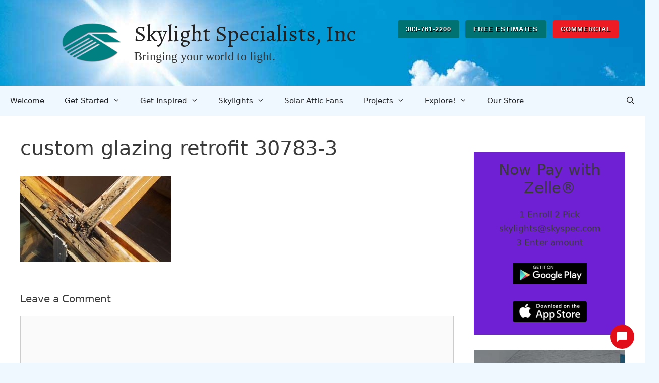

--- FILE ---
content_type: text/html; charset=UTF-8
request_url: https://skyspec.com/custom-glazing-retrofit-30783-3/
body_size: 27344
content:
<!DOCTYPE html>
<html lang="en-US">
<head>
	<meta charset="UTF-8">
	<link rel="profile" href="https://gmpg.org/xfn/11">
	<title>custom glazing retrofit 30783-3 &#8211; Skylight Specialists, Inc</title>
<meta name='robots' content='max-image-preview:large' />
<meta name="viewport" content="width=device-width, initial-scale=1"><link rel='dns-prefetch' href='//stats.wp.com' />
<link rel='dns-prefetch' href='//maxcdn.bootstrapcdn.com' />
<link rel='dns-prefetch' href='//v0.wordpress.com' />
<link rel='dns-prefetch' href='//widgets.wp.com' />
<link rel='dns-prefetch' href='//s0.wp.com' />
<link rel='dns-prefetch' href='//0.gravatar.com' />
<link rel='dns-prefetch' href='//1.gravatar.com' />
<link rel='dns-prefetch' href='//2.gravatar.com' />
<link href='https://fonts.gstatic.com' crossorigin rel='preconnect' />
<link href='https://fonts.googleapis.com' crossorigin rel='preconnect' />
<link rel="alternate" type="application/rss+xml" title="Skylight Specialists, Inc &raquo; Feed" href="https://skyspec.com/feed/" />
<link rel="alternate" type="application/rss+xml" title="Skylight Specialists, Inc &raquo; Comments Feed" href="https://skyspec.com/comments/feed/" />
<link rel="alternate" type="application/rss+xml" title="Skylight Specialists, Inc &raquo; custom glazing retrofit 30783-3 Comments Feed" href="https://skyspec.com/feed/?attachment_id=22022" />
<link rel="alternate" title="oEmbed (JSON)" type="application/json+oembed" href="https://skyspec.com/wp-json/oembed/1.0/embed?url=https%3A%2F%2Fskyspec.com%2Fcustom-glazing-retrofit-30783-3%2F" />
<link rel="alternate" title="oEmbed (XML)" type="text/xml+oembed" href="https://skyspec.com/wp-json/oembed/1.0/embed?url=https%3A%2F%2Fskyspec.com%2Fcustom-glazing-retrofit-30783-3%2F&#038;format=xml" />
<style id='wp-img-auto-sizes-contain-inline-css'>
img:is([sizes=auto i],[sizes^="auto," i]){contain-intrinsic-size:3000px 1500px}
/*# sourceURL=wp-img-auto-sizes-contain-inline-css */
</style>
<link rel='stylesheet' id='generate-fonts-css' href='//fonts.googleapis.com/css?family=Alegreya:regular,italic,700,700italic,900,900italic' media='all' />
<style id='wp-emoji-styles-inline-css'>

	img.wp-smiley, img.emoji {
		display: inline !important;
		border: none !important;
		box-shadow: none !important;
		height: 1em !important;
		width: 1em !important;
		margin: 0 0.07em !important;
		vertical-align: -0.1em !important;
		background: none !important;
		padding: 0 !important;
	}
/*# sourceURL=wp-emoji-styles-inline-css */
</style>
<style id='wp-block-library-inline-css'>
:root{--wp-block-synced-color:#7a00df;--wp-block-synced-color--rgb:122,0,223;--wp-bound-block-color:var(--wp-block-synced-color);--wp-editor-canvas-background:#ddd;--wp-admin-theme-color:#007cba;--wp-admin-theme-color--rgb:0,124,186;--wp-admin-theme-color-darker-10:#006ba1;--wp-admin-theme-color-darker-10--rgb:0,107,160.5;--wp-admin-theme-color-darker-20:#005a87;--wp-admin-theme-color-darker-20--rgb:0,90,135;--wp-admin-border-width-focus:2px}@media (min-resolution:192dpi){:root{--wp-admin-border-width-focus:1.5px}}.wp-element-button{cursor:pointer}:root .has-very-light-gray-background-color{background-color:#eee}:root .has-very-dark-gray-background-color{background-color:#313131}:root .has-very-light-gray-color{color:#eee}:root .has-very-dark-gray-color{color:#313131}:root .has-vivid-green-cyan-to-vivid-cyan-blue-gradient-background{background:linear-gradient(135deg,#00d084,#0693e3)}:root .has-purple-crush-gradient-background{background:linear-gradient(135deg,#34e2e4,#4721fb 50%,#ab1dfe)}:root .has-hazy-dawn-gradient-background{background:linear-gradient(135deg,#faaca8,#dad0ec)}:root .has-subdued-olive-gradient-background{background:linear-gradient(135deg,#fafae1,#67a671)}:root .has-atomic-cream-gradient-background{background:linear-gradient(135deg,#fdd79a,#004a59)}:root .has-nightshade-gradient-background{background:linear-gradient(135deg,#330968,#31cdcf)}:root .has-midnight-gradient-background{background:linear-gradient(135deg,#020381,#2874fc)}:root{--wp--preset--font-size--normal:16px;--wp--preset--font-size--huge:42px}.has-regular-font-size{font-size:1em}.has-larger-font-size{font-size:2.625em}.has-normal-font-size{font-size:var(--wp--preset--font-size--normal)}.has-huge-font-size{font-size:var(--wp--preset--font-size--huge)}.has-text-align-center{text-align:center}.has-text-align-left{text-align:left}.has-text-align-right{text-align:right}.has-fit-text{white-space:nowrap!important}#end-resizable-editor-section{display:none}.aligncenter{clear:both}.items-justified-left{justify-content:flex-start}.items-justified-center{justify-content:center}.items-justified-right{justify-content:flex-end}.items-justified-space-between{justify-content:space-between}.screen-reader-text{border:0;clip-path:inset(50%);height:1px;margin:-1px;overflow:hidden;padding:0;position:absolute;width:1px;word-wrap:normal!important}.screen-reader-text:focus{background-color:#ddd;clip-path:none;color:#444;display:block;font-size:1em;height:auto;left:5px;line-height:normal;padding:15px 23px 14px;text-decoration:none;top:5px;width:auto;z-index:100000}html :where(.has-border-color){border-style:solid}html :where([style*=border-top-color]){border-top-style:solid}html :where([style*=border-right-color]){border-right-style:solid}html :where([style*=border-bottom-color]){border-bottom-style:solid}html :where([style*=border-left-color]){border-left-style:solid}html :where([style*=border-width]){border-style:solid}html :where([style*=border-top-width]){border-top-style:solid}html :where([style*=border-right-width]){border-right-style:solid}html :where([style*=border-bottom-width]){border-bottom-style:solid}html :where([style*=border-left-width]){border-left-style:solid}html :where(img[class*=wp-image-]){height:auto;max-width:100%}:where(figure){margin:0 0 1em}html :where(.is-position-sticky){--wp-admin--admin-bar--position-offset:var(--wp-admin--admin-bar--height,0px)}@media screen and (max-width:600px){html :where(.is-position-sticky){--wp-admin--admin-bar--position-offset:0px}}

/*# sourceURL=wp-block-library-inline-css */
</style><style id='wp-block-cover-inline-css'>
.wp-block-cover,.wp-block-cover-image{align-items:center;background-position:50%;box-sizing:border-box;display:flex;justify-content:center;min-height:430px;overflow:hidden;overflow:clip;padding:1em;position:relative}.wp-block-cover .has-background-dim:not([class*=-background-color]),.wp-block-cover-image .has-background-dim:not([class*=-background-color]),.wp-block-cover-image.has-background-dim:not([class*=-background-color]),.wp-block-cover.has-background-dim:not([class*=-background-color]){background-color:#000}.wp-block-cover .has-background-dim.has-background-gradient,.wp-block-cover-image .has-background-dim.has-background-gradient{background-color:initial}.wp-block-cover-image.has-background-dim:before,.wp-block-cover.has-background-dim:before{background-color:inherit;content:""}.wp-block-cover .wp-block-cover__background,.wp-block-cover .wp-block-cover__gradient-background,.wp-block-cover-image .wp-block-cover__background,.wp-block-cover-image .wp-block-cover__gradient-background,.wp-block-cover-image.has-background-dim:not(.has-background-gradient):before,.wp-block-cover.has-background-dim:not(.has-background-gradient):before{bottom:0;left:0;opacity:.5;position:absolute;right:0;top:0}.wp-block-cover-image.has-background-dim.has-background-dim-10 .wp-block-cover__background,.wp-block-cover-image.has-background-dim.has-background-dim-10 .wp-block-cover__gradient-background,.wp-block-cover-image.has-background-dim.has-background-dim-10:not(.has-background-gradient):before,.wp-block-cover.has-background-dim.has-background-dim-10 .wp-block-cover__background,.wp-block-cover.has-background-dim.has-background-dim-10 .wp-block-cover__gradient-background,.wp-block-cover.has-background-dim.has-background-dim-10:not(.has-background-gradient):before{opacity:.1}.wp-block-cover-image.has-background-dim.has-background-dim-20 .wp-block-cover__background,.wp-block-cover-image.has-background-dim.has-background-dim-20 .wp-block-cover__gradient-background,.wp-block-cover-image.has-background-dim.has-background-dim-20:not(.has-background-gradient):before,.wp-block-cover.has-background-dim.has-background-dim-20 .wp-block-cover__background,.wp-block-cover.has-background-dim.has-background-dim-20 .wp-block-cover__gradient-background,.wp-block-cover.has-background-dim.has-background-dim-20:not(.has-background-gradient):before{opacity:.2}.wp-block-cover-image.has-background-dim.has-background-dim-30 .wp-block-cover__background,.wp-block-cover-image.has-background-dim.has-background-dim-30 .wp-block-cover__gradient-background,.wp-block-cover-image.has-background-dim.has-background-dim-30:not(.has-background-gradient):before,.wp-block-cover.has-background-dim.has-background-dim-30 .wp-block-cover__background,.wp-block-cover.has-background-dim.has-background-dim-30 .wp-block-cover__gradient-background,.wp-block-cover.has-background-dim.has-background-dim-30:not(.has-background-gradient):before{opacity:.3}.wp-block-cover-image.has-background-dim.has-background-dim-40 .wp-block-cover__background,.wp-block-cover-image.has-background-dim.has-background-dim-40 .wp-block-cover__gradient-background,.wp-block-cover-image.has-background-dim.has-background-dim-40:not(.has-background-gradient):before,.wp-block-cover.has-background-dim.has-background-dim-40 .wp-block-cover__background,.wp-block-cover.has-background-dim.has-background-dim-40 .wp-block-cover__gradient-background,.wp-block-cover.has-background-dim.has-background-dim-40:not(.has-background-gradient):before{opacity:.4}.wp-block-cover-image.has-background-dim.has-background-dim-50 .wp-block-cover__background,.wp-block-cover-image.has-background-dim.has-background-dim-50 .wp-block-cover__gradient-background,.wp-block-cover-image.has-background-dim.has-background-dim-50:not(.has-background-gradient):before,.wp-block-cover.has-background-dim.has-background-dim-50 .wp-block-cover__background,.wp-block-cover.has-background-dim.has-background-dim-50 .wp-block-cover__gradient-background,.wp-block-cover.has-background-dim.has-background-dim-50:not(.has-background-gradient):before{opacity:.5}.wp-block-cover-image.has-background-dim.has-background-dim-60 .wp-block-cover__background,.wp-block-cover-image.has-background-dim.has-background-dim-60 .wp-block-cover__gradient-background,.wp-block-cover-image.has-background-dim.has-background-dim-60:not(.has-background-gradient):before,.wp-block-cover.has-background-dim.has-background-dim-60 .wp-block-cover__background,.wp-block-cover.has-background-dim.has-background-dim-60 .wp-block-cover__gradient-background,.wp-block-cover.has-background-dim.has-background-dim-60:not(.has-background-gradient):before{opacity:.6}.wp-block-cover-image.has-background-dim.has-background-dim-70 .wp-block-cover__background,.wp-block-cover-image.has-background-dim.has-background-dim-70 .wp-block-cover__gradient-background,.wp-block-cover-image.has-background-dim.has-background-dim-70:not(.has-background-gradient):before,.wp-block-cover.has-background-dim.has-background-dim-70 .wp-block-cover__background,.wp-block-cover.has-background-dim.has-background-dim-70 .wp-block-cover__gradient-background,.wp-block-cover.has-background-dim.has-background-dim-70:not(.has-background-gradient):before{opacity:.7}.wp-block-cover-image.has-background-dim.has-background-dim-80 .wp-block-cover__background,.wp-block-cover-image.has-background-dim.has-background-dim-80 .wp-block-cover__gradient-background,.wp-block-cover-image.has-background-dim.has-background-dim-80:not(.has-background-gradient):before,.wp-block-cover.has-background-dim.has-background-dim-80 .wp-block-cover__background,.wp-block-cover.has-background-dim.has-background-dim-80 .wp-block-cover__gradient-background,.wp-block-cover.has-background-dim.has-background-dim-80:not(.has-background-gradient):before{opacity:.8}.wp-block-cover-image.has-background-dim.has-background-dim-90 .wp-block-cover__background,.wp-block-cover-image.has-background-dim.has-background-dim-90 .wp-block-cover__gradient-background,.wp-block-cover-image.has-background-dim.has-background-dim-90:not(.has-background-gradient):before,.wp-block-cover.has-background-dim.has-background-dim-90 .wp-block-cover__background,.wp-block-cover.has-background-dim.has-background-dim-90 .wp-block-cover__gradient-background,.wp-block-cover.has-background-dim.has-background-dim-90:not(.has-background-gradient):before{opacity:.9}.wp-block-cover-image.has-background-dim.has-background-dim-100 .wp-block-cover__background,.wp-block-cover-image.has-background-dim.has-background-dim-100 .wp-block-cover__gradient-background,.wp-block-cover-image.has-background-dim.has-background-dim-100:not(.has-background-gradient):before,.wp-block-cover.has-background-dim.has-background-dim-100 .wp-block-cover__background,.wp-block-cover.has-background-dim.has-background-dim-100 .wp-block-cover__gradient-background,.wp-block-cover.has-background-dim.has-background-dim-100:not(.has-background-gradient):before{opacity:1}.wp-block-cover .wp-block-cover__background.has-background-dim.has-background-dim-0,.wp-block-cover .wp-block-cover__gradient-background.has-background-dim.has-background-dim-0,.wp-block-cover-image .wp-block-cover__background.has-background-dim.has-background-dim-0,.wp-block-cover-image .wp-block-cover__gradient-background.has-background-dim.has-background-dim-0{opacity:0}.wp-block-cover .wp-block-cover__background.has-background-dim.has-background-dim-10,.wp-block-cover .wp-block-cover__gradient-background.has-background-dim.has-background-dim-10,.wp-block-cover-image .wp-block-cover__background.has-background-dim.has-background-dim-10,.wp-block-cover-image .wp-block-cover__gradient-background.has-background-dim.has-background-dim-10{opacity:.1}.wp-block-cover .wp-block-cover__background.has-background-dim.has-background-dim-20,.wp-block-cover .wp-block-cover__gradient-background.has-background-dim.has-background-dim-20,.wp-block-cover-image .wp-block-cover__background.has-background-dim.has-background-dim-20,.wp-block-cover-image .wp-block-cover__gradient-background.has-background-dim.has-background-dim-20{opacity:.2}.wp-block-cover .wp-block-cover__background.has-background-dim.has-background-dim-30,.wp-block-cover .wp-block-cover__gradient-background.has-background-dim.has-background-dim-30,.wp-block-cover-image .wp-block-cover__background.has-background-dim.has-background-dim-30,.wp-block-cover-image .wp-block-cover__gradient-background.has-background-dim.has-background-dim-30{opacity:.3}.wp-block-cover .wp-block-cover__background.has-background-dim.has-background-dim-40,.wp-block-cover .wp-block-cover__gradient-background.has-background-dim.has-background-dim-40,.wp-block-cover-image .wp-block-cover__background.has-background-dim.has-background-dim-40,.wp-block-cover-image .wp-block-cover__gradient-background.has-background-dim.has-background-dim-40{opacity:.4}.wp-block-cover .wp-block-cover__background.has-background-dim.has-background-dim-50,.wp-block-cover .wp-block-cover__gradient-background.has-background-dim.has-background-dim-50,.wp-block-cover-image .wp-block-cover__background.has-background-dim.has-background-dim-50,.wp-block-cover-image .wp-block-cover__gradient-background.has-background-dim.has-background-dim-50{opacity:.5}.wp-block-cover .wp-block-cover__background.has-background-dim.has-background-dim-60,.wp-block-cover .wp-block-cover__gradient-background.has-background-dim.has-background-dim-60,.wp-block-cover-image .wp-block-cover__background.has-background-dim.has-background-dim-60,.wp-block-cover-image .wp-block-cover__gradient-background.has-background-dim.has-background-dim-60{opacity:.6}.wp-block-cover .wp-block-cover__background.has-background-dim.has-background-dim-70,.wp-block-cover .wp-block-cover__gradient-background.has-background-dim.has-background-dim-70,.wp-block-cover-image .wp-block-cover__background.has-background-dim.has-background-dim-70,.wp-block-cover-image .wp-block-cover__gradient-background.has-background-dim.has-background-dim-70{opacity:.7}.wp-block-cover .wp-block-cover__background.has-background-dim.has-background-dim-80,.wp-block-cover .wp-block-cover__gradient-background.has-background-dim.has-background-dim-80,.wp-block-cover-image .wp-block-cover__background.has-background-dim.has-background-dim-80,.wp-block-cover-image .wp-block-cover__gradient-background.has-background-dim.has-background-dim-80{opacity:.8}.wp-block-cover .wp-block-cover__background.has-background-dim.has-background-dim-90,.wp-block-cover .wp-block-cover__gradient-background.has-background-dim.has-background-dim-90,.wp-block-cover-image .wp-block-cover__background.has-background-dim.has-background-dim-90,.wp-block-cover-image .wp-block-cover__gradient-background.has-background-dim.has-background-dim-90{opacity:.9}.wp-block-cover .wp-block-cover__background.has-background-dim.has-background-dim-100,.wp-block-cover .wp-block-cover__gradient-background.has-background-dim.has-background-dim-100,.wp-block-cover-image .wp-block-cover__background.has-background-dim.has-background-dim-100,.wp-block-cover-image .wp-block-cover__gradient-background.has-background-dim.has-background-dim-100{opacity:1}.wp-block-cover-image.alignleft,.wp-block-cover-image.alignright,.wp-block-cover.alignleft,.wp-block-cover.alignright{max-width:420px;width:100%}.wp-block-cover-image.aligncenter,.wp-block-cover-image.alignleft,.wp-block-cover-image.alignright,.wp-block-cover.aligncenter,.wp-block-cover.alignleft,.wp-block-cover.alignright{display:flex}.wp-block-cover .wp-block-cover__inner-container,.wp-block-cover-image .wp-block-cover__inner-container{color:inherit;position:relative;width:100%}.wp-block-cover-image.is-position-top-left,.wp-block-cover.is-position-top-left{align-items:flex-start;justify-content:flex-start}.wp-block-cover-image.is-position-top-center,.wp-block-cover.is-position-top-center{align-items:flex-start;justify-content:center}.wp-block-cover-image.is-position-top-right,.wp-block-cover.is-position-top-right{align-items:flex-start;justify-content:flex-end}.wp-block-cover-image.is-position-center-left,.wp-block-cover.is-position-center-left{align-items:center;justify-content:flex-start}.wp-block-cover-image.is-position-center-center,.wp-block-cover.is-position-center-center{align-items:center;justify-content:center}.wp-block-cover-image.is-position-center-right,.wp-block-cover.is-position-center-right{align-items:center;justify-content:flex-end}.wp-block-cover-image.is-position-bottom-left,.wp-block-cover.is-position-bottom-left{align-items:flex-end;justify-content:flex-start}.wp-block-cover-image.is-position-bottom-center,.wp-block-cover.is-position-bottom-center{align-items:flex-end;justify-content:center}.wp-block-cover-image.is-position-bottom-right,.wp-block-cover.is-position-bottom-right{align-items:flex-end;justify-content:flex-end}.wp-block-cover-image.has-custom-content-position.has-custom-content-position .wp-block-cover__inner-container,.wp-block-cover.has-custom-content-position.has-custom-content-position .wp-block-cover__inner-container{margin:0}.wp-block-cover-image.has-custom-content-position.has-custom-content-position.is-position-bottom-left .wp-block-cover__inner-container,.wp-block-cover-image.has-custom-content-position.has-custom-content-position.is-position-bottom-right .wp-block-cover__inner-container,.wp-block-cover-image.has-custom-content-position.has-custom-content-position.is-position-center-left .wp-block-cover__inner-container,.wp-block-cover-image.has-custom-content-position.has-custom-content-position.is-position-center-right .wp-block-cover__inner-container,.wp-block-cover-image.has-custom-content-position.has-custom-content-position.is-position-top-left .wp-block-cover__inner-container,.wp-block-cover-image.has-custom-content-position.has-custom-content-position.is-position-top-right .wp-block-cover__inner-container,.wp-block-cover.has-custom-content-position.has-custom-content-position.is-position-bottom-left .wp-block-cover__inner-container,.wp-block-cover.has-custom-content-position.has-custom-content-position.is-position-bottom-right .wp-block-cover__inner-container,.wp-block-cover.has-custom-content-position.has-custom-content-position.is-position-center-left .wp-block-cover__inner-container,.wp-block-cover.has-custom-content-position.has-custom-content-position.is-position-center-right .wp-block-cover__inner-container,.wp-block-cover.has-custom-content-position.has-custom-content-position.is-position-top-left .wp-block-cover__inner-container,.wp-block-cover.has-custom-content-position.has-custom-content-position.is-position-top-right .wp-block-cover__inner-container{margin:0;width:auto}.wp-block-cover .wp-block-cover__image-background,.wp-block-cover video.wp-block-cover__video-background,.wp-block-cover-image .wp-block-cover__image-background,.wp-block-cover-image video.wp-block-cover__video-background{border:none;bottom:0;box-shadow:none;height:100%;left:0;margin:0;max-height:none;max-width:none;object-fit:cover;outline:none;padding:0;position:absolute;right:0;top:0;width:100%}.wp-block-cover-image.has-parallax,.wp-block-cover.has-parallax,.wp-block-cover__image-background.has-parallax,video.wp-block-cover__video-background.has-parallax{background-attachment:fixed;background-repeat:no-repeat;background-size:cover}@supports (-webkit-touch-callout:inherit){.wp-block-cover-image.has-parallax,.wp-block-cover.has-parallax,.wp-block-cover__image-background.has-parallax,video.wp-block-cover__video-background.has-parallax{background-attachment:scroll}}@media (prefers-reduced-motion:reduce){.wp-block-cover-image.has-parallax,.wp-block-cover.has-parallax,.wp-block-cover__image-background.has-parallax,video.wp-block-cover__video-background.has-parallax{background-attachment:scroll}}.wp-block-cover-image.is-repeated,.wp-block-cover.is-repeated,.wp-block-cover__image-background.is-repeated,video.wp-block-cover__video-background.is-repeated{background-repeat:repeat;background-size:auto}.wp-block-cover-image-text,.wp-block-cover-image-text a,.wp-block-cover-image-text a:active,.wp-block-cover-image-text a:focus,.wp-block-cover-image-text a:hover,.wp-block-cover-text,.wp-block-cover-text a,.wp-block-cover-text a:active,.wp-block-cover-text a:focus,.wp-block-cover-text a:hover,section.wp-block-cover-image h2,section.wp-block-cover-image h2 a,section.wp-block-cover-image h2 a:active,section.wp-block-cover-image h2 a:focus,section.wp-block-cover-image h2 a:hover{color:#fff}.wp-block-cover-image .wp-block-cover.has-left-content{justify-content:flex-start}.wp-block-cover-image .wp-block-cover.has-right-content{justify-content:flex-end}.wp-block-cover-image.has-left-content .wp-block-cover-image-text,.wp-block-cover.has-left-content .wp-block-cover-text,section.wp-block-cover-image.has-left-content>h2{margin-left:0;text-align:left}.wp-block-cover-image.has-right-content .wp-block-cover-image-text,.wp-block-cover.has-right-content .wp-block-cover-text,section.wp-block-cover-image.has-right-content>h2{margin-right:0;text-align:right}.wp-block-cover .wp-block-cover-text,.wp-block-cover-image .wp-block-cover-image-text,section.wp-block-cover-image>h2{font-size:2em;line-height:1.25;margin-bottom:0;max-width:840px;padding:.44em;text-align:center;z-index:1}:where(.wp-block-cover-image:not(.has-text-color)),:where(.wp-block-cover:not(.has-text-color)){color:#fff}:where(.wp-block-cover-image.is-light:not(.has-text-color)),:where(.wp-block-cover.is-light:not(.has-text-color)){color:#000}:root :where(.wp-block-cover h1:not(.has-text-color)),:root :where(.wp-block-cover h2:not(.has-text-color)),:root :where(.wp-block-cover h3:not(.has-text-color)),:root :where(.wp-block-cover h4:not(.has-text-color)),:root :where(.wp-block-cover h5:not(.has-text-color)),:root :where(.wp-block-cover h6:not(.has-text-color)),:root :where(.wp-block-cover p:not(.has-text-color)){color:inherit}body:not(.editor-styles-wrapper) .wp-block-cover:not(.wp-block-cover:has(.wp-block-cover__background+.wp-block-cover__inner-container)) .wp-block-cover__image-background,body:not(.editor-styles-wrapper) .wp-block-cover:not(.wp-block-cover:has(.wp-block-cover__background+.wp-block-cover__inner-container)) .wp-block-cover__video-background{z-index:0}body:not(.editor-styles-wrapper) .wp-block-cover:not(.wp-block-cover:has(.wp-block-cover__background+.wp-block-cover__inner-container)) .wp-block-cover__background,body:not(.editor-styles-wrapper) .wp-block-cover:not(.wp-block-cover:has(.wp-block-cover__background+.wp-block-cover__inner-container)) .wp-block-cover__gradient-background,body:not(.editor-styles-wrapper) .wp-block-cover:not(.wp-block-cover:has(.wp-block-cover__background+.wp-block-cover__inner-container)) .wp-block-cover__inner-container,body:not(.editor-styles-wrapper) .wp-block-cover:not(.wp-block-cover:has(.wp-block-cover__background+.wp-block-cover__inner-container)).has-background-dim:not(.has-background-gradient):before{z-index:1}.has-modal-open body:not(.editor-styles-wrapper) .wp-block-cover:not(.wp-block-cover:has(.wp-block-cover__background+.wp-block-cover__inner-container)) .wp-block-cover__inner-container{z-index:auto}
/*# sourceURL=https://skyspec.com/wp-includes/blocks/cover/style.min.css */
</style>
<style id='wp-block-heading-inline-css'>
h1:where(.wp-block-heading).has-background,h2:where(.wp-block-heading).has-background,h3:where(.wp-block-heading).has-background,h4:where(.wp-block-heading).has-background,h5:where(.wp-block-heading).has-background,h6:where(.wp-block-heading).has-background{padding:1.25em 2.375em}h1.has-text-align-left[style*=writing-mode]:where([style*=vertical-lr]),h1.has-text-align-right[style*=writing-mode]:where([style*=vertical-rl]),h2.has-text-align-left[style*=writing-mode]:where([style*=vertical-lr]),h2.has-text-align-right[style*=writing-mode]:where([style*=vertical-rl]),h3.has-text-align-left[style*=writing-mode]:where([style*=vertical-lr]),h3.has-text-align-right[style*=writing-mode]:where([style*=vertical-rl]),h4.has-text-align-left[style*=writing-mode]:where([style*=vertical-lr]),h4.has-text-align-right[style*=writing-mode]:where([style*=vertical-rl]),h5.has-text-align-left[style*=writing-mode]:where([style*=vertical-lr]),h5.has-text-align-right[style*=writing-mode]:where([style*=vertical-rl]),h6.has-text-align-left[style*=writing-mode]:where([style*=vertical-lr]),h6.has-text-align-right[style*=writing-mode]:where([style*=vertical-rl]){rotate:180deg}
/*# sourceURL=https://skyspec.com/wp-includes/blocks/heading/style.min.css */
</style>
<style id='wp-block-paragraph-inline-css'>
.is-small-text{font-size:.875em}.is-regular-text{font-size:1em}.is-large-text{font-size:2.25em}.is-larger-text{font-size:3em}.has-drop-cap:not(:focus):first-letter{float:left;font-size:8.4em;font-style:normal;font-weight:100;line-height:.68;margin:.05em .1em 0 0;text-transform:uppercase}body.rtl .has-drop-cap:not(:focus):first-letter{float:none;margin-left:.1em}p.has-drop-cap.has-background{overflow:hidden}:root :where(p.has-background){padding:1.25em 2.375em}:where(p.has-text-color:not(.has-link-color)) a{color:inherit}p.has-text-align-left[style*="writing-mode:vertical-lr"],p.has-text-align-right[style*="writing-mode:vertical-rl"]{rotate:180deg}
/*# sourceURL=https://skyspec.com/wp-includes/blocks/paragraph/style.min.css */
</style>
<style id='wp-block-social-links-inline-css'>
.wp-block-social-links{background:none;box-sizing:border-box;margin-left:0;padding-left:0;padding-right:0;text-indent:0}.wp-block-social-links .wp-social-link a,.wp-block-social-links .wp-social-link a:hover{border-bottom:0;box-shadow:none;text-decoration:none}.wp-block-social-links .wp-social-link svg{height:1em;width:1em}.wp-block-social-links .wp-social-link span:not(.screen-reader-text){font-size:.65em;margin-left:.5em;margin-right:.5em}.wp-block-social-links.has-small-icon-size{font-size:16px}.wp-block-social-links,.wp-block-social-links.has-normal-icon-size{font-size:24px}.wp-block-social-links.has-large-icon-size{font-size:36px}.wp-block-social-links.has-huge-icon-size{font-size:48px}.wp-block-social-links.aligncenter{display:flex;justify-content:center}.wp-block-social-links.alignright{justify-content:flex-end}.wp-block-social-link{border-radius:9999px;display:block}@media not (prefers-reduced-motion){.wp-block-social-link{transition:transform .1s ease}}.wp-block-social-link{height:auto}.wp-block-social-link a{align-items:center;display:flex;line-height:0}.wp-block-social-link:hover{transform:scale(1.1)}.wp-block-social-links .wp-block-social-link.wp-social-link{display:inline-block;margin:0;padding:0}.wp-block-social-links .wp-block-social-link.wp-social-link .wp-block-social-link-anchor,.wp-block-social-links .wp-block-social-link.wp-social-link .wp-block-social-link-anchor svg,.wp-block-social-links .wp-block-social-link.wp-social-link .wp-block-social-link-anchor:active,.wp-block-social-links .wp-block-social-link.wp-social-link .wp-block-social-link-anchor:hover,.wp-block-social-links .wp-block-social-link.wp-social-link .wp-block-social-link-anchor:visited{color:currentColor;fill:currentColor}:where(.wp-block-social-links:not(.is-style-logos-only)) .wp-social-link{background-color:#f0f0f0;color:#444}:where(.wp-block-social-links:not(.is-style-logos-only)) .wp-social-link-amazon{background-color:#f90;color:#fff}:where(.wp-block-social-links:not(.is-style-logos-only)) .wp-social-link-bandcamp{background-color:#1ea0c3;color:#fff}:where(.wp-block-social-links:not(.is-style-logos-only)) .wp-social-link-behance{background-color:#0757fe;color:#fff}:where(.wp-block-social-links:not(.is-style-logos-only)) .wp-social-link-bluesky{background-color:#0a7aff;color:#fff}:where(.wp-block-social-links:not(.is-style-logos-only)) .wp-social-link-codepen{background-color:#1e1f26;color:#fff}:where(.wp-block-social-links:not(.is-style-logos-only)) .wp-social-link-deviantart{background-color:#02e49b;color:#fff}:where(.wp-block-social-links:not(.is-style-logos-only)) .wp-social-link-discord{background-color:#5865f2;color:#fff}:where(.wp-block-social-links:not(.is-style-logos-only)) .wp-social-link-dribbble{background-color:#e94c89;color:#fff}:where(.wp-block-social-links:not(.is-style-logos-only)) .wp-social-link-dropbox{background-color:#4280ff;color:#fff}:where(.wp-block-social-links:not(.is-style-logos-only)) .wp-social-link-etsy{background-color:#f45800;color:#fff}:where(.wp-block-social-links:not(.is-style-logos-only)) .wp-social-link-facebook{background-color:#0866ff;color:#fff}:where(.wp-block-social-links:not(.is-style-logos-only)) .wp-social-link-fivehundredpx{background-color:#000;color:#fff}:where(.wp-block-social-links:not(.is-style-logos-only)) .wp-social-link-flickr{background-color:#0461dd;color:#fff}:where(.wp-block-social-links:not(.is-style-logos-only)) .wp-social-link-foursquare{background-color:#e65678;color:#fff}:where(.wp-block-social-links:not(.is-style-logos-only)) .wp-social-link-github{background-color:#24292d;color:#fff}:where(.wp-block-social-links:not(.is-style-logos-only)) .wp-social-link-goodreads{background-color:#eceadd;color:#382110}:where(.wp-block-social-links:not(.is-style-logos-only)) .wp-social-link-google{background-color:#ea4434;color:#fff}:where(.wp-block-social-links:not(.is-style-logos-only)) .wp-social-link-gravatar{background-color:#1d4fc4;color:#fff}:where(.wp-block-social-links:not(.is-style-logos-only)) .wp-social-link-instagram{background-color:#f00075;color:#fff}:where(.wp-block-social-links:not(.is-style-logos-only)) .wp-social-link-lastfm{background-color:#e21b24;color:#fff}:where(.wp-block-social-links:not(.is-style-logos-only)) .wp-social-link-linkedin{background-color:#0d66c2;color:#fff}:where(.wp-block-social-links:not(.is-style-logos-only)) .wp-social-link-mastodon{background-color:#3288d4;color:#fff}:where(.wp-block-social-links:not(.is-style-logos-only)) .wp-social-link-medium{background-color:#000;color:#fff}:where(.wp-block-social-links:not(.is-style-logos-only)) .wp-social-link-meetup{background-color:#f6405f;color:#fff}:where(.wp-block-social-links:not(.is-style-logos-only)) .wp-social-link-patreon{background-color:#000;color:#fff}:where(.wp-block-social-links:not(.is-style-logos-only)) .wp-social-link-pinterest{background-color:#e60122;color:#fff}:where(.wp-block-social-links:not(.is-style-logos-only)) .wp-social-link-pocket{background-color:#ef4155;color:#fff}:where(.wp-block-social-links:not(.is-style-logos-only)) .wp-social-link-reddit{background-color:#ff4500;color:#fff}:where(.wp-block-social-links:not(.is-style-logos-only)) .wp-social-link-skype{background-color:#0478d7;color:#fff}:where(.wp-block-social-links:not(.is-style-logos-only)) .wp-social-link-snapchat{background-color:#fefc00;color:#fff;stroke:#000}:where(.wp-block-social-links:not(.is-style-logos-only)) .wp-social-link-soundcloud{background-color:#ff5600;color:#fff}:where(.wp-block-social-links:not(.is-style-logos-only)) .wp-social-link-spotify{background-color:#1bd760;color:#fff}:where(.wp-block-social-links:not(.is-style-logos-only)) .wp-social-link-telegram{background-color:#2aabee;color:#fff}:where(.wp-block-social-links:not(.is-style-logos-only)) .wp-social-link-threads{background-color:#000;color:#fff}:where(.wp-block-social-links:not(.is-style-logos-only)) .wp-social-link-tiktok{background-color:#000;color:#fff}:where(.wp-block-social-links:not(.is-style-logos-only)) .wp-social-link-tumblr{background-color:#011835;color:#fff}:where(.wp-block-social-links:not(.is-style-logos-only)) .wp-social-link-twitch{background-color:#6440a4;color:#fff}:where(.wp-block-social-links:not(.is-style-logos-only)) .wp-social-link-twitter{background-color:#1da1f2;color:#fff}:where(.wp-block-social-links:not(.is-style-logos-only)) .wp-social-link-vimeo{background-color:#1eb7ea;color:#fff}:where(.wp-block-social-links:not(.is-style-logos-only)) .wp-social-link-vk{background-color:#4680c2;color:#fff}:where(.wp-block-social-links:not(.is-style-logos-only)) .wp-social-link-wordpress{background-color:#3499cd;color:#fff}:where(.wp-block-social-links:not(.is-style-logos-only)) .wp-social-link-whatsapp{background-color:#25d366;color:#fff}:where(.wp-block-social-links:not(.is-style-logos-only)) .wp-social-link-x{background-color:#000;color:#fff}:where(.wp-block-social-links:not(.is-style-logos-only)) .wp-social-link-yelp{background-color:#d32422;color:#fff}:where(.wp-block-social-links:not(.is-style-logos-only)) .wp-social-link-youtube{background-color:red;color:#fff}:where(.wp-block-social-links.is-style-logos-only) .wp-social-link{background:none}:where(.wp-block-social-links.is-style-logos-only) .wp-social-link svg{height:1.25em;width:1.25em}:where(.wp-block-social-links.is-style-logos-only) .wp-social-link-amazon{color:#f90}:where(.wp-block-social-links.is-style-logos-only) .wp-social-link-bandcamp{color:#1ea0c3}:where(.wp-block-social-links.is-style-logos-only) .wp-social-link-behance{color:#0757fe}:where(.wp-block-social-links.is-style-logos-only) .wp-social-link-bluesky{color:#0a7aff}:where(.wp-block-social-links.is-style-logos-only) .wp-social-link-codepen{color:#1e1f26}:where(.wp-block-social-links.is-style-logos-only) .wp-social-link-deviantart{color:#02e49b}:where(.wp-block-social-links.is-style-logos-only) .wp-social-link-discord{color:#5865f2}:where(.wp-block-social-links.is-style-logos-only) .wp-social-link-dribbble{color:#e94c89}:where(.wp-block-social-links.is-style-logos-only) .wp-social-link-dropbox{color:#4280ff}:where(.wp-block-social-links.is-style-logos-only) .wp-social-link-etsy{color:#f45800}:where(.wp-block-social-links.is-style-logos-only) .wp-social-link-facebook{color:#0866ff}:where(.wp-block-social-links.is-style-logos-only) .wp-social-link-fivehundredpx{color:#000}:where(.wp-block-social-links.is-style-logos-only) .wp-social-link-flickr{color:#0461dd}:where(.wp-block-social-links.is-style-logos-only) .wp-social-link-foursquare{color:#e65678}:where(.wp-block-social-links.is-style-logos-only) .wp-social-link-github{color:#24292d}:where(.wp-block-social-links.is-style-logos-only) .wp-social-link-goodreads{color:#382110}:where(.wp-block-social-links.is-style-logos-only) .wp-social-link-google{color:#ea4434}:where(.wp-block-social-links.is-style-logos-only) .wp-social-link-gravatar{color:#1d4fc4}:where(.wp-block-social-links.is-style-logos-only) .wp-social-link-instagram{color:#f00075}:where(.wp-block-social-links.is-style-logos-only) .wp-social-link-lastfm{color:#e21b24}:where(.wp-block-social-links.is-style-logos-only) .wp-social-link-linkedin{color:#0d66c2}:where(.wp-block-social-links.is-style-logos-only) .wp-social-link-mastodon{color:#3288d4}:where(.wp-block-social-links.is-style-logos-only) .wp-social-link-medium{color:#000}:where(.wp-block-social-links.is-style-logos-only) .wp-social-link-meetup{color:#f6405f}:where(.wp-block-social-links.is-style-logos-only) .wp-social-link-patreon{color:#000}:where(.wp-block-social-links.is-style-logos-only) .wp-social-link-pinterest{color:#e60122}:where(.wp-block-social-links.is-style-logos-only) .wp-social-link-pocket{color:#ef4155}:where(.wp-block-social-links.is-style-logos-only) .wp-social-link-reddit{color:#ff4500}:where(.wp-block-social-links.is-style-logos-only) .wp-social-link-skype{color:#0478d7}:where(.wp-block-social-links.is-style-logos-only) .wp-social-link-snapchat{color:#fff;stroke:#000}:where(.wp-block-social-links.is-style-logos-only) .wp-social-link-soundcloud{color:#ff5600}:where(.wp-block-social-links.is-style-logos-only) .wp-social-link-spotify{color:#1bd760}:where(.wp-block-social-links.is-style-logos-only) .wp-social-link-telegram{color:#2aabee}:where(.wp-block-social-links.is-style-logos-only) .wp-social-link-threads{color:#000}:where(.wp-block-social-links.is-style-logos-only) .wp-social-link-tiktok{color:#000}:where(.wp-block-social-links.is-style-logos-only) .wp-social-link-tumblr{color:#011835}:where(.wp-block-social-links.is-style-logos-only) .wp-social-link-twitch{color:#6440a4}:where(.wp-block-social-links.is-style-logos-only) .wp-social-link-twitter{color:#1da1f2}:where(.wp-block-social-links.is-style-logos-only) .wp-social-link-vimeo{color:#1eb7ea}:where(.wp-block-social-links.is-style-logos-only) .wp-social-link-vk{color:#4680c2}:where(.wp-block-social-links.is-style-logos-only) .wp-social-link-whatsapp{color:#25d366}:where(.wp-block-social-links.is-style-logos-only) .wp-social-link-wordpress{color:#3499cd}:where(.wp-block-social-links.is-style-logos-only) .wp-social-link-x{color:#000}:where(.wp-block-social-links.is-style-logos-only) .wp-social-link-yelp{color:#d32422}:where(.wp-block-social-links.is-style-logos-only) .wp-social-link-youtube{color:red}.wp-block-social-links.is-style-pill-shape .wp-social-link{width:auto}:root :where(.wp-block-social-links .wp-social-link a){padding:.25em}:root :where(.wp-block-social-links.is-style-logos-only .wp-social-link a){padding:0}:root :where(.wp-block-social-links.is-style-pill-shape .wp-social-link a){padding-left:.6666666667em;padding-right:.6666666667em}.wp-block-social-links:not(.has-icon-color):not(.has-icon-background-color) .wp-social-link-snapchat .wp-block-social-link-label{color:#000}
/*# sourceURL=https://skyspec.com/wp-includes/blocks/social-links/style.min.css */
</style>
<style id='wp-block-spacer-inline-css'>
.wp-block-spacer{clear:both}
/*# sourceURL=https://skyspec.com/wp-includes/blocks/spacer/style.min.css */
</style>
<style id='global-styles-inline-css'>
:root{--wp--preset--aspect-ratio--square: 1;--wp--preset--aspect-ratio--4-3: 4/3;--wp--preset--aspect-ratio--3-4: 3/4;--wp--preset--aspect-ratio--3-2: 3/2;--wp--preset--aspect-ratio--2-3: 2/3;--wp--preset--aspect-ratio--16-9: 16/9;--wp--preset--aspect-ratio--9-16: 9/16;--wp--preset--color--black: #000000;--wp--preset--color--cyan-bluish-gray: #abb8c3;--wp--preset--color--white: #ffffff;--wp--preset--color--pale-pink: #f78da7;--wp--preset--color--vivid-red: #cf2e2e;--wp--preset--color--luminous-vivid-orange: #ff6900;--wp--preset--color--luminous-vivid-amber: #fcb900;--wp--preset--color--light-green-cyan: #7bdcb5;--wp--preset--color--vivid-green-cyan: #00d084;--wp--preset--color--pale-cyan-blue: #8ed1fc;--wp--preset--color--vivid-cyan-blue: #0693e3;--wp--preset--color--vivid-purple: #9b51e0;--wp--preset--color--contrast: var(--contrast);--wp--preset--color--contrast-2: var(--contrast-2);--wp--preset--color--contrast-3: var(--contrast-3);--wp--preset--color--base: var(--base);--wp--preset--color--base-2: var(--base-2);--wp--preset--color--base-3: var(--base-3);--wp--preset--color--accent: var(--accent);--wp--preset--gradient--vivid-cyan-blue-to-vivid-purple: linear-gradient(135deg,rgb(6,147,227) 0%,rgb(155,81,224) 100%);--wp--preset--gradient--light-green-cyan-to-vivid-green-cyan: linear-gradient(135deg,rgb(122,220,180) 0%,rgb(0,208,130) 100%);--wp--preset--gradient--luminous-vivid-amber-to-luminous-vivid-orange: linear-gradient(135deg,rgb(252,185,0) 0%,rgb(255,105,0) 100%);--wp--preset--gradient--luminous-vivid-orange-to-vivid-red: linear-gradient(135deg,rgb(255,105,0) 0%,rgb(207,46,46) 100%);--wp--preset--gradient--very-light-gray-to-cyan-bluish-gray: linear-gradient(135deg,rgb(238,238,238) 0%,rgb(169,184,195) 100%);--wp--preset--gradient--cool-to-warm-spectrum: linear-gradient(135deg,rgb(74,234,220) 0%,rgb(151,120,209) 20%,rgb(207,42,186) 40%,rgb(238,44,130) 60%,rgb(251,105,98) 80%,rgb(254,248,76) 100%);--wp--preset--gradient--blush-light-purple: linear-gradient(135deg,rgb(255,206,236) 0%,rgb(152,150,240) 100%);--wp--preset--gradient--blush-bordeaux: linear-gradient(135deg,rgb(254,205,165) 0%,rgb(254,45,45) 50%,rgb(107,0,62) 100%);--wp--preset--gradient--luminous-dusk: linear-gradient(135deg,rgb(255,203,112) 0%,rgb(199,81,192) 50%,rgb(65,88,208) 100%);--wp--preset--gradient--pale-ocean: linear-gradient(135deg,rgb(255,245,203) 0%,rgb(182,227,212) 50%,rgb(51,167,181) 100%);--wp--preset--gradient--electric-grass: linear-gradient(135deg,rgb(202,248,128) 0%,rgb(113,206,126) 100%);--wp--preset--gradient--midnight: linear-gradient(135deg,rgb(2,3,129) 0%,rgb(40,116,252) 100%);--wp--preset--font-size--small: 13px;--wp--preset--font-size--medium: 20px;--wp--preset--font-size--large: 36px;--wp--preset--font-size--x-large: 42px;--wp--preset--spacing--20: 0.44rem;--wp--preset--spacing--30: 0.67rem;--wp--preset--spacing--40: 1rem;--wp--preset--spacing--50: 1.5rem;--wp--preset--spacing--60: 2.25rem;--wp--preset--spacing--70: 3.38rem;--wp--preset--spacing--80: 5.06rem;--wp--preset--shadow--natural: 6px 6px 9px rgba(0, 0, 0, 0.2);--wp--preset--shadow--deep: 12px 12px 50px rgba(0, 0, 0, 0.4);--wp--preset--shadow--sharp: 6px 6px 0px rgba(0, 0, 0, 0.2);--wp--preset--shadow--outlined: 6px 6px 0px -3px rgb(255, 255, 255), 6px 6px rgb(0, 0, 0);--wp--preset--shadow--crisp: 6px 6px 0px rgb(0, 0, 0);}:where(.is-layout-flex){gap: 0.5em;}:where(.is-layout-grid){gap: 0.5em;}body .is-layout-flex{display: flex;}.is-layout-flex{flex-wrap: wrap;align-items: center;}.is-layout-flex > :is(*, div){margin: 0;}body .is-layout-grid{display: grid;}.is-layout-grid > :is(*, div){margin: 0;}:where(.wp-block-columns.is-layout-flex){gap: 2em;}:where(.wp-block-columns.is-layout-grid){gap: 2em;}:where(.wp-block-post-template.is-layout-flex){gap: 1.25em;}:where(.wp-block-post-template.is-layout-grid){gap: 1.25em;}.has-black-color{color: var(--wp--preset--color--black) !important;}.has-cyan-bluish-gray-color{color: var(--wp--preset--color--cyan-bluish-gray) !important;}.has-white-color{color: var(--wp--preset--color--white) !important;}.has-pale-pink-color{color: var(--wp--preset--color--pale-pink) !important;}.has-vivid-red-color{color: var(--wp--preset--color--vivid-red) !important;}.has-luminous-vivid-orange-color{color: var(--wp--preset--color--luminous-vivid-orange) !important;}.has-luminous-vivid-amber-color{color: var(--wp--preset--color--luminous-vivid-amber) !important;}.has-light-green-cyan-color{color: var(--wp--preset--color--light-green-cyan) !important;}.has-vivid-green-cyan-color{color: var(--wp--preset--color--vivid-green-cyan) !important;}.has-pale-cyan-blue-color{color: var(--wp--preset--color--pale-cyan-blue) !important;}.has-vivid-cyan-blue-color{color: var(--wp--preset--color--vivid-cyan-blue) !important;}.has-vivid-purple-color{color: var(--wp--preset--color--vivid-purple) !important;}.has-black-background-color{background-color: var(--wp--preset--color--black) !important;}.has-cyan-bluish-gray-background-color{background-color: var(--wp--preset--color--cyan-bluish-gray) !important;}.has-white-background-color{background-color: var(--wp--preset--color--white) !important;}.has-pale-pink-background-color{background-color: var(--wp--preset--color--pale-pink) !important;}.has-vivid-red-background-color{background-color: var(--wp--preset--color--vivid-red) !important;}.has-luminous-vivid-orange-background-color{background-color: var(--wp--preset--color--luminous-vivid-orange) !important;}.has-luminous-vivid-amber-background-color{background-color: var(--wp--preset--color--luminous-vivid-amber) !important;}.has-light-green-cyan-background-color{background-color: var(--wp--preset--color--light-green-cyan) !important;}.has-vivid-green-cyan-background-color{background-color: var(--wp--preset--color--vivid-green-cyan) !important;}.has-pale-cyan-blue-background-color{background-color: var(--wp--preset--color--pale-cyan-blue) !important;}.has-vivid-cyan-blue-background-color{background-color: var(--wp--preset--color--vivid-cyan-blue) !important;}.has-vivid-purple-background-color{background-color: var(--wp--preset--color--vivid-purple) !important;}.has-black-border-color{border-color: var(--wp--preset--color--black) !important;}.has-cyan-bluish-gray-border-color{border-color: var(--wp--preset--color--cyan-bluish-gray) !important;}.has-white-border-color{border-color: var(--wp--preset--color--white) !important;}.has-pale-pink-border-color{border-color: var(--wp--preset--color--pale-pink) !important;}.has-vivid-red-border-color{border-color: var(--wp--preset--color--vivid-red) !important;}.has-luminous-vivid-orange-border-color{border-color: var(--wp--preset--color--luminous-vivid-orange) !important;}.has-luminous-vivid-amber-border-color{border-color: var(--wp--preset--color--luminous-vivid-amber) !important;}.has-light-green-cyan-border-color{border-color: var(--wp--preset--color--light-green-cyan) !important;}.has-vivid-green-cyan-border-color{border-color: var(--wp--preset--color--vivid-green-cyan) !important;}.has-pale-cyan-blue-border-color{border-color: var(--wp--preset--color--pale-cyan-blue) !important;}.has-vivid-cyan-blue-border-color{border-color: var(--wp--preset--color--vivid-cyan-blue) !important;}.has-vivid-purple-border-color{border-color: var(--wp--preset--color--vivid-purple) !important;}.has-vivid-cyan-blue-to-vivid-purple-gradient-background{background: var(--wp--preset--gradient--vivid-cyan-blue-to-vivid-purple) !important;}.has-light-green-cyan-to-vivid-green-cyan-gradient-background{background: var(--wp--preset--gradient--light-green-cyan-to-vivid-green-cyan) !important;}.has-luminous-vivid-amber-to-luminous-vivid-orange-gradient-background{background: var(--wp--preset--gradient--luminous-vivid-amber-to-luminous-vivid-orange) !important;}.has-luminous-vivid-orange-to-vivid-red-gradient-background{background: var(--wp--preset--gradient--luminous-vivid-orange-to-vivid-red) !important;}.has-very-light-gray-to-cyan-bluish-gray-gradient-background{background: var(--wp--preset--gradient--very-light-gray-to-cyan-bluish-gray) !important;}.has-cool-to-warm-spectrum-gradient-background{background: var(--wp--preset--gradient--cool-to-warm-spectrum) !important;}.has-blush-light-purple-gradient-background{background: var(--wp--preset--gradient--blush-light-purple) !important;}.has-blush-bordeaux-gradient-background{background: var(--wp--preset--gradient--blush-bordeaux) !important;}.has-luminous-dusk-gradient-background{background: var(--wp--preset--gradient--luminous-dusk) !important;}.has-pale-ocean-gradient-background{background: var(--wp--preset--gradient--pale-ocean) !important;}.has-electric-grass-gradient-background{background: var(--wp--preset--gradient--electric-grass) !important;}.has-midnight-gradient-background{background: var(--wp--preset--gradient--midnight) !important;}.has-small-font-size{font-size: var(--wp--preset--font-size--small) !important;}.has-medium-font-size{font-size: var(--wp--preset--font-size--medium) !important;}.has-large-font-size{font-size: var(--wp--preset--font-size--large) !important;}.has-x-large-font-size{font-size: var(--wp--preset--font-size--x-large) !important;}
/*# sourceURL=global-styles-inline-css */
</style>

<style id='classic-theme-styles-inline-css'>
/*! This file is auto-generated */
.wp-block-button__link{color:#fff;background-color:#32373c;border-radius:9999px;box-shadow:none;text-decoration:none;padding:calc(.667em + 2px) calc(1.333em + 2px);font-size:1.125em}.wp-block-file__button{background:#32373c;color:#fff;text-decoration:none}
/*# sourceURL=/wp-includes/css/classic-themes.min.css */
</style>
<link rel='stylesheet' id='crp-style-thumbs-grid-css' href='https://skyspec.com/wp-content/plugins/contextual-related-posts/css/thumbs-grid.min.css?ver=4.1.0' media='all' />
<style id='crp-style-thumbs-grid-inline-css'>

			.crp_related.crp-thumbs-grid ul li a.crp_link {
				grid-template-rows: 100px auto;
			}
			.crp_related.crp-thumbs-grid ul {
				grid-template-columns: repeat(auto-fill, minmax(150px, 1fr));
			}
			
/*# sourceURL=crp-style-thumbs-grid-inline-css */
</style>
<link rel='stylesheet' id='font-awesome-css' href='//maxcdn.bootstrapcdn.com/font-awesome/4.3.0/css/font-awesome.min.css?ver=6.9' media='all' />
<link rel='stylesheet' id='generate-style-grid-css' href='https://skyspec.com/wp-content/themes/generatepress/assets/css/unsemantic-grid.min.css?ver=3.6.1' media='all' />
<link rel='stylesheet' id='generate-style-css' href='https://skyspec.com/wp-content/themes/generatepress/assets/css/style.min.css?ver=3.6.1' media='all' />
<style id='generate-style-inline-css'>
body{background-color:#F0F8FF;color:#3a3a3a;}a{color:#007272;}a:hover, a:focus, a:active{color:#007272;}body .grid-container{max-width:1280px;}.wp-block-group__inner-container{max-width:1280px;margin-left:auto;margin-right:auto;}.site-header .header-image{width:120px;}.navigation-search{position:absolute;left:-99999px;pointer-events:none;visibility:hidden;z-index:20;width:100%;top:0;transition:opacity 100ms ease-in-out;opacity:0;}.navigation-search.nav-search-active{left:0;right:0;pointer-events:auto;visibility:visible;opacity:1;}.navigation-search input[type="search"]{outline:0;border:0;vertical-align:bottom;line-height:1;opacity:0.9;width:100%;z-index:20;border-radius:0;-webkit-appearance:none;height:60px;}.navigation-search input::-ms-clear{display:none;width:0;height:0;}.navigation-search input::-ms-reveal{display:none;width:0;height:0;}.navigation-search input::-webkit-search-decoration, .navigation-search input::-webkit-search-cancel-button, .navigation-search input::-webkit-search-results-button, .navigation-search input::-webkit-search-results-decoration{display:none;}.main-navigation li.search-item{z-index:21;}li.search-item.active{transition:opacity 100ms ease-in-out;}.nav-left-sidebar .main-navigation li.search-item.active,.nav-right-sidebar .main-navigation li.search-item.active{width:auto;display:inline-block;float:right;}.gen-sidebar-nav .navigation-search{top:auto;bottom:0;}:root{--contrast:#222222;--contrast-2:#575760;--contrast-3:#b2b2be;--base:#f0f0f0;--base-2:#f7f8f9;--base-3:#ffffff;--accent:#1e73be;}:root .has-contrast-color{color:var(--contrast);}:root .has-contrast-background-color{background-color:var(--contrast);}:root .has-contrast-2-color{color:var(--contrast-2);}:root .has-contrast-2-background-color{background-color:var(--contrast-2);}:root .has-contrast-3-color{color:var(--contrast-3);}:root .has-contrast-3-background-color{background-color:var(--contrast-3);}:root .has-base-color{color:var(--base);}:root .has-base-background-color{background-color:var(--base);}:root .has-base-2-color{color:var(--base-2);}:root .has-base-2-background-color{background-color:var(--base-2);}:root .has-base-3-color{color:var(--base-3);}:root .has-base-3-background-color{background-color:var(--base-3);}:root .has-accent-color{color:var(--accent);}:root .has-accent-background-color{background-color:var(--accent);}body, button, input, select, textarea{font-family:-apple-system, system-ui, BlinkMacSystemFont, "Segoe UI", Helvetica, Arial, sans-serif, "Apple Color Emoji", "Segoe UI Emoji", "Segoe UI Symbol";}body{line-height:1.5;}.entry-content > [class*="wp-block-"]:not(:last-child):not(.wp-block-heading){margin-bottom:1.5em;}.main-title{font-family:"Alegreya", serif;font-weight:400;font-size:45px;}.site-description{font-size:24px;}.main-navigation .main-nav ul ul li a{font-size:14px;}.sidebar .widget, .footer-widgets .widget{font-size:17px;}h1{font-weight:300;font-size:40px;}h2{font-weight:300;font-size:30px;}h3{font-size:20px;}h4{font-size:inherit;}h5{font-size:inherit;}@media (max-width:768px){.main-title{font-size:30px;}h1{font-size:30px;}h2{font-size:25px;}}.top-bar{background-color:#636363;color:#ffffff;}.top-bar a{color:#ffffff;}.top-bar a:hover{color:#303030;}.site-header{background-color:#ffffff;color:#3a3a3a;}.site-header a{color:#3a3a3a;}.main-title a,.main-title a:hover{color:#222222;}.site-description{color:#757575;}.main-navigation,.main-navigation ul ul{background-color:#f0f8ff;}.main-navigation .main-nav ul li a, .main-navigation .menu-toggle, .main-navigation .menu-bar-items{color:#222222;}.main-navigation .main-nav ul li:not([class*="current-menu-"]):hover > a, .main-navigation .main-nav ul li:not([class*="current-menu-"]):focus > a, .main-navigation .main-nav ul li.sfHover:not([class*="current-menu-"]) > a, .main-navigation .menu-bar-item:hover > a, .main-navigation .menu-bar-item.sfHover > a{color:#ffffff;background-color:#007272;}button.menu-toggle:hover,button.menu-toggle:focus,.main-navigation .mobile-bar-items a,.main-navigation .mobile-bar-items a:hover,.main-navigation .mobile-bar-items a:focus{color:#222222;}.main-navigation .main-nav ul li[class*="current-menu-"] > a{color:#ff0000;background-color:#f2f8f8;}.navigation-search input[type="search"],.navigation-search input[type="search"]:active, .navigation-search input[type="search"]:focus, .main-navigation .main-nav ul li.search-item.active > a, .main-navigation .menu-bar-items .search-item.active > a{color:#ffffff;background-color:#007272;}.main-navigation ul ul{background-color:#009696;}.main-navigation .main-nav ul ul li a{color:#ffffff;}.main-navigation .main-nav ul ul li:not([class*="current-menu-"]):hover > a,.main-navigation .main-nav ul ul li:not([class*="current-menu-"]):focus > a, .main-navigation .main-nav ul ul li.sfHover:not([class*="current-menu-"]) > a{color:#ffffff;background-color:#007272;}.main-navigation .main-nav ul ul li[class*="current-menu-"] > a{color:#ff0505;background-color:#f2f8f8;}.separate-containers .inside-article, .separate-containers .comments-area, .separate-containers .page-header, .one-container .container, .separate-containers .paging-navigation, .inside-page-header{background-color:#ffffff;}.entry-meta{color:#595959;}.entry-meta a{color:#595959;}.entry-meta a:hover{color:#1e73be;}.sidebar .widget{background-color:#ffffff;}.sidebar .widget .widget-title{color:#000000;}.footer-widgets{background-color:rgba(0,112,112,0.1);}.footer-widgets .widget-title{color:#000000;}.site-info{color:#ffffff;background-color:#007272;}.site-info a{color:#ffffff;}.site-info a:hover{color:#f1c40f;}.footer-bar .widget_nav_menu .current-menu-item a{color:#f1c40f;}input[type="text"],input[type="email"],input[type="url"],input[type="password"],input[type="search"],input[type="tel"],input[type="number"],textarea,select{color:#666666;background-color:#fafafa;border-color:#cccccc;}input[type="text"]:focus,input[type="email"]:focus,input[type="url"]:focus,input[type="password"]:focus,input[type="search"]:focus,input[type="tel"]:focus,input[type="number"]:focus,textarea:focus,select:focus{color:#666666;background-color:#ffffff;border-color:#bfbfbf;}button,html input[type="button"],input[type="reset"],input[type="submit"],a.button,a.wp-block-button__link:not(.has-background){color:#ffffff;background-color:#666666;}button:hover,html input[type="button"]:hover,input[type="reset"]:hover,input[type="submit"]:hover,a.button:hover,button:focus,html input[type="button"]:focus,input[type="reset"]:focus,input[type="submit"]:focus,a.button:focus,a.wp-block-button__link:not(.has-background):active,a.wp-block-button__link:not(.has-background):focus,a.wp-block-button__link:not(.has-background):hover{color:#ffffff;background-color:#3f3f3f;}a.generate-back-to-top{background-color:rgba( 0,0,0,0.4 );color:#ffffff;}a.generate-back-to-top:hover,a.generate-back-to-top:focus{background-color:rgba( 0,0,0,0.6 );color:#ffffff;}:root{--gp-search-modal-bg-color:var(--base-3);--gp-search-modal-text-color:var(--contrast);--gp-search-modal-overlay-bg-color:rgba(0,0,0,0.2);}@media (max-width: 768px){.main-navigation .menu-bar-item:hover > a, .main-navigation .menu-bar-item.sfHover > a{background:none;color:#222222;}}.inside-top-bar{padding:10px;}.inside-header{padding:40px;}.site-main .wp-block-group__inner-container{padding:40px;}.entry-content .alignwide, body:not(.no-sidebar) .entry-content .alignfull{margin-left:-40px;width:calc(100% + 80px);max-width:calc(100% + 80px);}.container.grid-container{max-width:1360px;}.main-navigation ul ul{width:240px;}.rtl .menu-item-has-children .dropdown-menu-toggle{padding-left:20px;}.rtl .main-navigation .main-nav ul li.menu-item-has-children > a{padding-right:20px;}.site-info{padding:20px;}@media (max-width:768px){.separate-containers .inside-article, .separate-containers .comments-area, .separate-containers .page-header, .separate-containers .paging-navigation, .one-container .site-content, .inside-page-header{padding:30px;}.site-main .wp-block-group__inner-container{padding:30px;}.site-info{padding-right:10px;padding-left:10px;}.entry-content .alignwide, body:not(.no-sidebar) .entry-content .alignfull{margin-left:-30px;width:calc(100% + 60px);max-width:calc(100% + 60px);}}.one-container .sidebar .widget{padding:0px;}/* End cached CSS */@media (max-width: 768px){.main-navigation .menu-toggle,.main-navigation .mobile-bar-items,.sidebar-nav-mobile:not(#sticky-placeholder){display:block;}.main-navigation ul,.gen-sidebar-nav{display:none;}[class*="nav-float-"] .site-header .inside-header > *{float:none;clear:both;}}
.dynamic-author-image-rounded{border-radius:100%;}.dynamic-featured-image, .dynamic-author-image{vertical-align:middle;}.one-container.blog .dynamic-content-template:not(:last-child), .one-container.archive .dynamic-content-template:not(:last-child){padding-bottom:0px;}.dynamic-entry-excerpt > p:last-child{margin-bottom:0px;}
.main-navigation .main-nav ul li a,.menu-toggle,.main-navigation .mobile-bar-items a{transition: line-height 300ms ease}.main-navigation.toggled .main-nav > ul{background-color: #f0f8ff}
/*# sourceURL=generate-style-inline-css */
</style>
<link rel='stylesheet' id='generate-mobile-style-css' href='https://skyspec.com/wp-content/themes/generatepress/assets/css/mobile.min.css?ver=3.6.1' media='all' />
<link rel='stylesheet' id='generate-font-icons-css' href='https://skyspec.com/wp-content/themes/generatepress/assets/css/components/font-icons.min.css?ver=3.6.1' media='all' />
<link rel='stylesheet' id='generate-child-css' href='https://skyspec.com/wp-content/themes/Child_GeneratePress/style.css?ver=1712786408' media='all' />
<link rel='stylesheet' id='jetpack_likes-css' href='https://skyspec.com/wp-content/plugins/jetpack/modules/likes/style.css?ver=15.4' media='all' />
<link rel='stylesheet' id='wp-featherlight-css' href='https://skyspec.com/wp-content/plugins/wp-featherlight/css/wp-featherlight.min.css?ver=1.3.4' media='all' />
<link rel='stylesheet' id='generateblocks-global-css' href='https://skyspec.com/wp-content/uploads/generateblocks/style-global.css?ver=1741183631' media='all' />
<style id='generateblocks-inline-css'>
.gb-container.gb-tabs__item:not(.gb-tabs__item-open){display:none;}.gb-container-18c39dde{max-width:320px;}.gb-container-c7fb0039{width:440px;max-width:440px;}.gb-grid-wrapper > .gb-grid-column-b433dcdb{width:100%;}.gb-grid-wrapper > .gb-grid-column-63622b66{width:25%;}.gb-grid-wrapper > .gb-grid-column-2756168d{width:25%;}.gb-grid-wrapper > .gb-grid-column-8304307b{width:25%;}.gb-grid-wrapper > .gb-grid-column-5492c9aa{width:25%;}.gb-grid-wrapper > .gb-grid-column-10e5f915{width:33.33%;}.gb-grid-wrapper > .gb-grid-column-57ee2378{width:33.33%;}.gb-grid-wrapper > .gb-grid-column-d2016b18{width:33.33%;}.gb-container-55152481{width:440px;max-width:440px;}.gb-grid-wrapper > .gb-grid-column-e4458847{width:45%;}.gb-container-6622919a{padding-right:1rem;}.gb-grid-wrapper > .gb-grid-column-6622919a{width:55%;}.gb-grid-wrapper > .gb-grid-column-0a8cb363{width:55%;}.gb-grid-wrapper > .gb-grid-column-7959baa2{width:45%;}.gb-container-7913f5b7{padding-right:1rem;}.gb-grid-wrapper > .gb-grid-column-7913f5b7{width:55%;}.gb-container-38627297{padding-right:1rem;}.gb-grid-wrapper > .gb-grid-column-38627297{width:55%;}.gb-grid-wrapper-4be36145{display:flex;flex-wrap:wrap;align-items:center;row-gap:12px;}.gb-grid-wrapper-4be36145 > .gb-grid-column{box-sizing:border-box;}.gb-grid-wrapper-042846fb{display:flex;flex-wrap:wrap;row-gap:20px;}.gb-grid-wrapper-042846fb > .gb-grid-column{box-sizing:border-box;}@media (max-width: 767px) {.gb-grid-wrapper > .gb-grid-column-b433dcdb{width:100%;}.gb-grid-wrapper > .gb-grid-column-2756168d{width:100%;}.gb-grid-wrapper > .gb-grid-column-8304307b{width:100%;}.gb-grid-wrapper > .gb-grid-column-5492c9aa{width:100%;}.gb-grid-wrapper > .gb-grid-column-10e5f915{width:100%;}.gb-grid-wrapper > .gb-grid-column-57ee2378{width:100%;}.gb-grid-wrapper > .gb-grid-column-d2016b18{width:100%;}.gb-grid-wrapper > .gb-grid-column-e4458847{width:100%;}.gb-grid-wrapper > .gb-grid-column-6622919a{width:100%;}.gb-grid-wrapper > .gb-grid-column-0a8cb363{width:100%;}.gb-grid-wrapper > .gb-grid-column-7959baa2{width:100%;}.gb-grid-wrapper > .gb-grid-column-7913f5b7{width:100%;}.gb-grid-wrapper > .gb-grid-column-38627297{width:100%;}}:root{--gb-container-width:1280px;}.gb-container .wp-block-image img{vertical-align:middle;}.gb-grid-wrapper .wp-block-image{margin-bottom:0;}.gb-highlight{background:none;}.gb-shape{line-height:0;}.gb-container-link{position:absolute;top:0;right:0;bottom:0;left:0;z-index:99;}
/*# sourceURL=generateblocks-inline-css */
</style>
<link rel='stylesheet' id='generate-sticky-css' href='https://skyspec.com/wp-content/plugins/gp-premium/menu-plus/functions/css/sticky.min.css?ver=2.5.5' media='all' />
<!--n2css--><!--n2js--><script src="https://skyspec.com/wp-includes/js/jquery/jquery.min.js?ver=3.7.1" id="jquery-core-js"></script>
<script src="https://skyspec.com/wp-includes/js/jquery/jquery-migrate.min.js?ver=3.4.1" id="jquery-migrate-js"></script>
<link rel="https://api.w.org/" href="https://skyspec.com/wp-json/" /><link rel="alternate" title="JSON" type="application/json" href="https://skyspec.com/wp-json/wp/v2/media/22022" /><link rel="EditURI" type="application/rsd+xml" title="RSD" href="https://skyspec.com/xmlrpc.php?rsd" />
<link rel="canonical" href="https://skyspec.com/custom-glazing-retrofit-30783-3/" />
<link rel='shortlink' href='https://skyspec.com/?p=22022' />
	<style>img#wpstats{display:none}</style>
		<script id="housecall-pro-chat-bubble" src="https://chat.housecallpro.com/proChat.js" type="text/javascript" 
data-color="#e10e19" data-organization="09a25c99-8d73-44b4-b1e0-a720942d0cd4" defer></script>
<!-- Jetpack Open Graph Tags -->
<meta property="og:type" content="article" />
<meta property="og:title" content="custom glazing retrofit 30783-3" />
<meta property="og:url" content="https://skyspec.com/custom-glazing-retrofit-30783-3/" />
<meta property="og:description" content="Visit the post for more." />
<meta property="article:published_time" content="2020-09-16T12:42:32+00:00" />
<meta property="article:modified_time" content="2020-09-16T12:45:52+00:00" />
<meta property="og:site_name" content="Skylight Specialists, Inc" />
<meta property="og:image" content="https://skyspec.com/wp-content/uploads/2020/09/custom-glazing-retrofit-30783-3.jpg" />
<meta property="og:image:alt" content="custom glazing retrofit 30783-3" />
<meta property="og:locale" content="en_US" />
<meta name="twitter:text:title" content="custom glazing retrofit 30783-3" />
<meta name="twitter:image" content="https://skyspec.com/wp-content/uploads/2020/09/custom-glazing-retrofit-30783-3.jpg?w=640" />
<meta name="twitter:image:alt" content="custom glazing retrofit 30783-3" />
<meta name="twitter:card" content="summary_large_image" />
<meta name="twitter:description" content="Visit the post for more." />

<!-- End Jetpack Open Graph Tags -->
<link rel="icon" href="https://skyspec.com/wp-content/uploads/2017/01/cropped-logo-oval-no-1-32x32.png" sizes="32x32" />
<link rel="icon" href="https://skyspec.com/wp-content/uploads/2017/01/cropped-logo-oval-no-1-192x192.png" sizes="192x192" />
<link rel="apple-touch-icon" href="https://skyspec.com/wp-content/uploads/2017/01/cropped-logo-oval-no-1-180x180.png" />
<meta name="msapplication-TileImage" content="https://skyspec.com/wp-content/uploads/2017/01/cropped-logo-oval-no-1-270x270.png" />
		<style id="wp-custom-css">
			
/******  **************/
/******  **************/

.page-id-30922 aside#tag_cloud-3, .page-id-30922 aside#tag_cloud-4, .page-id-31414 aside#tag_cloud-3, .page-id-31414 aside#tag_cloud-4, .page-id-29973 aside#tag_cloud-3, .page-id-29973 aside#tag_cloud-4 ,
.postid-32342 .inside-page-hero{
    display: none;
}
    display: none;
}

/****** Florida **************/
.page-id-31414 .green-header .inside-page-hero {
    background: #fc4c02;
    opacity: .9;
	/****** END Florida **********/
}/****** Landing **************/
.green-border {
    border-color: #007272;
}
.gbp-section,landing {
    padding:  40px 0;
    border-color: #007272;    
}
.green-button a.gb-text  {
    background-color: #ffffff;
    border: 1px solid;
    color: #007272;
    display: inline-flex;
    font-size: 1rem;
    padding: 0.75rem 1.5rem;
    text-decoration: none;
}

.green-button a.gb-text:hover {
    background-color: #007272;
    color: #ffffff;
    -webkit-box-shadow:none;     
			box-shadow: none;
}
.page-id-31422 header.entry-header {
    display: none;
}
.page-id-31422 #content {
    padding-top: 0px;
}
.page-id-31422 div.content-area {
    margin-top: 0px;
}
/***************************/
#block-25 .gb-container.gb-container-55152481 .gb-grid-wrapper .gb-grid-column {
    max-width: 197px;
}
/***********New Mexico***************/
h2.wp-block-post-title a {
    color: #732a00;
}
h2.wp-block-post-title a:hover {-webkit-box-shadow: inset 0 0 0 rgba(0, 0, 0, 0), 0 3px 0 rgba(115, 42, 0, 1);
    box-shadow: inset 0 0 0 rgba(115, 42, 0, 0), 0 3px 0 rgba(115, 42, 0, 1);}
.page-id-29973  .wp-block-post-excerpt__more-text a.wp-block-post-excerpt__more-link {
	text-transform: uppercase;
	  border: 1px solid #732a00;
    color: #732a00;
	 padding: 6px 15px;
	margin-top: 12px;
}
.page-id-29973 .wp-block-post-excerpt__more-text a.wp-block-post-excerpt__more-link:hover {
    border-color: #732a00;
    background-color: #732a00;
    color: #ffffff;
    box-shadow: none;
}
.page-id-29973 .borders  .gb-container{
    border-radius: 2px;
    border: 1px solid;
    border-color: #732a00;
}
.page-id-29973 .wp-block-cover p a {
    Color:#732a00;
	-webkit-box-shadow: inset 0 0 0 rgba(0, 0, 0, 0), 0 3px 0 rgba(115, 42, 0, 1);
    box-shadow: inset 0 0 0 rgba(115, 42, 0, 0), 0 3px 0 rgba(115, 42, 0, 1);
}
.page-id-29973 .wp-block-media-text {
	overflow:hidden;
}
/**/
.over {
    overflow: hidden;
}
p.texasblue  {
    color: #00205b;
}#gform_wrapper_13 h2.gform_title {
	display: none;
}
#green-button {
    box-sizing: border-box;
}
.gb-container-5cb7951e .wp-block-cover {
	padding-top: 0;
}
/**** Strong T  *****/
/*********** Texas ************/
.page-id-30922 .green-header .inside-page-hero, .postid-31283 .green-header .inside-page-hero  {
    background: #bf0d3e;
    opacity: .8;
}
/*********** end Texas *********/
.gb-grid-wrapper.gb-grid-wrapper-a0d49f1e.nope, .page-id-29973 #tag_cloud-3, .page-id-29973 #tag_cloud-4, .noShow  {
	display:none;
}
.page-id-29354 .green-header .inside-page-hero {
    background: ##bf0d3e;
    opacity: .9;
}
#block-20 {
	display:none;
}
.page-id-29973  #block-20 {
	display:block;
}
.page-id-29973 .wp-block-cover p a:hover {    
	box-shadow:none;
}
.page-id-29973 .wp-block-cover p  {
        font-weight: 600;
}
.page-id-29973 .wp-block-cover p a {
        font-weight: 400;
}
.archive.category.one-container .site-content:after {
    content: "";
    display: initial;
    clear: both;
}
.one-container .site-main>:last-child, #nav-below .paging-navigation {
    clear: both;
	padding-bottom: 1em;
}
.rounded .wpmtst-testimonial-
.modern.rounded .wpmtst-testimonial-content.testimonial-content, .strong-view.wpmtst-modern .wpmtst-testimonial-content {
    text-align: left !important;
}
.modern.rounded .wpmtst-testimonial-field.testimonial-field {
    text-align: left;
    margin: 0px;
}
.rounded .wpmtst-testimonial-field.testimonial-field .strong-rating-wrapper {
    margin-top: 12px;
	}
.modern.rounded .testimonial-field.stars, .home-T .testimonial-field.stars {
    margin-bottom: -5px !important;
}
.modern.rounded .testimonial-field.testimonial-name, .home-T .testimonial-field.testimonial-name {
    font-weight: 600;
    margin-bottom: -5px !important;
}inner.testimonial-inner {
    border-radius: 24px;
}
.single-T.green    {
	background-color: rgba(0, 114, 114, 0.1);
  border-radius: 20px;
	padding:clamp(1.125rem, 0.483rem + 2.444vi, 2.5rem);
	margin-bottom: clamp(1rem, 0.432rem + 2.164vi, 3rem)
;
}
.wpmtst-testimonial-heading {
	font-size: 1.2rem;
	font-weight:600;
	font-style:italic;

}
/**** END Strong T  *****/
.noPad .wp-block-embed__wrapper:before {
    padding-top: 0 !important;
}
@media screen and (max-width: 414px) {
	.page-hero {
	background-image: none;
	padding: 0
	}
}
.post-25636 p.read-more-container {
    display: none;
}
.tax-product-used .post-image img, .tax-neighborhood .post-image img {
    max-height: 126px;
    object-fit: cover;
}
.wp-embed-responsive .wp-embed-aspect-1-2 .wp-block-embed__wrapper:before {
    padding-top: 0 !important;
}
.wp-embed-responsive .wp-has-aspect-ratio .wp-block-embed__wrapper:before {
    content: "";
    display: block;
    padding-top: 0;
}
.wp-block-post-featured-image img {
    aspect-ratio: 32/9;
    object-fit: cover;
}
.explore .gb-grid-column {
    position: relative;
}
.page-id-9988 li.bath a, .page-id-10002 li.bed a, .page-id-10004 li.kitchen a, .page-id-10006 li.LR a, .page-id-10009 li.small a, .postid-12134 .menu li.one a, .postid-12137 .menu li.two a, .postid-12140 .menu li.three a, .postid-12142 .menu li.four a, .postid-12146 .menu li.five a  {
    color: red;
}
.inside-article .post-image a img {
    aspect-ratio: 450/127;
    object-fit: cover;
}
.entry-summary a.read-more.button  {
    border: #007272 2px solid;
    font-weight: 400;
	font-size:1rem;
    background-color: #f2f8f8 !important;
    border-radius: 2px;
    padding: 8px 12px;
    color: #007272 !important;
    text-shadow: none;	
}
.entry-summary a.read-more.button:hover {
    color: red !important;
	border: 2px solid red;
}
.archive.category-penny-wise .site-content:after, .archive.category-decor.paged-2 .site-content:after {
    clear:none;
}
.archive.category-decor.paged-2  .post {
    padding-left: 20px;
}	
.archive.paged-2 #nav-below {
    clear: both;
}
.archive article.articles, .archive article.featured_project, .archive article.post {
    width: 50%;
    padding-left: 20px;
    box-sizing: border-box;
    float: left;
	margin-bottom: 32px;
}
.wp-caption .wp-caption-text, .wp-block-image figcaption {
    font-size: 1rem;
    opacity: 1;
}
.page-id-29973  .green-header .inside-page-hero {
    background: #732A00;
    opacity: .85;
}
h2.NM {
	padding:1em;
	color: #732A00;
	background-color: rgba(115, 42, 0, 0.1);
	text-align:center;
}
 .page-id-29973 .gform_wrapper.gravity-theme .gfield_label, .page-id-29973  #field_14_5, 
 .page-id-29973 #field_14_6 {
        text-align: left;
}
.single.single-post figcaption.wp-element-caption {
	font-weight:bold;
}
.home.one-container .site-main>:last-child, #nav-below .paging-navigation {
    clear: both;
    padding-bottom: 0; 
}
/****** ATTIC BREEZE ***********/

/****** END AB **************/		</style>
				<!-- Global site tag (gtag.js) - Google Analytics -->
<script>
(function(w,d,s,l,i){w[l]=w[l]||[];w[l].push({'gtm.start':
new Date().getTime(),event:'gtm.js'});var f=d.getElementsByTagName(s)[0],
j=d.createElement(s),dl=l!='dataLayer'?'&l='+l:'';j.async=true;j.src=
'https://www.googletagmanager.com/gtm.js?id='+i+dl;f.parentNode.insertBefore(j,f);
})(window,document,'script','dataLayer','GTM-WRCVG7MR');
</script>
</head>

<body class="attachment wp-singular attachment-template-default single single-attachment postid-22022 attachmentid-22022 attachment-jpeg wp-custom-logo wp-embed-responsive wp-theme-generatepress wp-child-theme-Child_GeneratePress post-image-above-header post-image-aligned-center sticky-menu-no-transition sticky-enabled both-sticky-menu wp-featherlight-captions right-sidebar nav-below-header one-container fluid-header active-footer-widgets-3 nav-search-enabled nav-aligned-left header-aligned-center dropdown-hover" itemtype="https://schema.org/Blog" itemscope>
<noscript><iframe src="https://www.googletagmanager.com/ns.html?id=GTM-WRCVG7MR"
height="0" width="0" style="display:none;visibility:hidden"></iframe></noscript>
	<a class="screen-reader-text skip-link" href="#content" title="Skip to content">Skip to content</a>		<header class="site-header" id="masthead" aria-label="Site"  itemtype="https://schema.org/WPHeader" itemscope>
			<div class="inside-header grid-container grid-parent">
							<div class="header-widget">
				<aside id="block-15" class="widget inner-padding widget_block widget_text">
<p class="buttons">	
<a style="margin:0 1em 1em 0" class="button" title="Call Us" href="tel:13037612200" rel="nofollow">303-761-2200</a><a style="margin:0 1em 1em 0;" class="button" title="free estimates" href="https://skyspec.com/services/free-estimates/#repair-form">Free Estimates</a><a style="margin:0 1em 1em 0;" class="button red" title="Our Commercial Site" href="https://commercialskylightrepair.com/">Commercial</a></p>
</aside>			</div>
			<div class="site-branding-container"><div class="site-logo">
					<a href="https://skyspec.com/" rel="home">
						<img  class="header-image is-logo-image" alt="Skylight Specialists, Inc" src="https://skyspec.com/wp-content/uploads/2020/03/logo_header.png" />
					</a>
				</div><div class="site-branding">
						<p class="main-title" itemprop="headline">
					<a href="https://skyspec.com/" rel="home">Skylight Specialists, Inc</a>
				</p>
						<p class="site-description" itemprop="description">Bringing your world to light.</p>
					</div></div>			</div>
		</header>
				<nav class="main-navigation sub-menu-right" id="site-navigation" aria-label="Primary"  itemtype="https://schema.org/SiteNavigationElement" itemscope>
			<div class="inside-navigation grid-container grid-parent">
				<form method="get" class="search-form navigation-search" action="https://skyspec.com/">
					<input type="search" class="search-field" value="" name="s" title="Search" />
				</form>		<div class="mobile-bar-items">
						<span class="search-item">
				<a aria-label="Open Search Bar" href="#">
									</a>
			</span>
		</div>
						<button class="menu-toggle" aria-controls="primary-menu" aria-expanded="false">
					<span class="mobile-menu">Menu</span>				</button>
				<div id="primary-menu" class="main-nav"><ul id="menu-main" class=" menu sf-menu"><li id="menu-item-8873" class="menu-item menu-item-type-post_type menu-item-object-page menu-item-home menu-item-8873"><a href="https://skyspec.com/">Welcome</a></li>
<li id="menu-item-10135" class="menu-item menu-item-type-custom menu-item-object-custom menu-item-has-children menu-item-10135"><a href="https://skyspec.com/services">Get Started<span role="presentation" class="dropdown-menu-toggle"></span></a>
<ul class="sub-menu">
	<li id="menu-item-9096" class="menu-item menu-item-type-post_type menu-item-object-page menu-item-9096"><a href="https://skyspec.com/services/free-estimates/">Free Estimates</a></li>
	<li id="menu-item-8738" class="menu-item menu-item-type-post_type menu-item-object-page menu-item-8738"><a href="https://skyspec.com/services/repair-replace/">Repair/Replacement</a></li>
	<li id="menu-item-8737" class="menu-item menu-item-type-post_type menu-item-object-page menu-item-8737"><a href="https://skyspec.com/services/new-installations/">New Installations</a></li>
</ul>
</li>
<li id="menu-item-10137" class="menu-item menu-item-type-custom menu-item-object-custom menu-item-has-children menu-item-10137"><a href="https://skyspec.com/get-inspired">Get Inspired<span role="presentation" class="dropdown-menu-toggle"></span></a>
<ul class="sub-menu">
	<li id="menu-item-8739" class="menu-item menu-item-type-post_type menu-item-object-page menu-item-8739"><a href="https://skyspec.com/get-inspired/your-fifth-wall/">Your Fifth Wall</a></li>
	<li id="menu-item-10076" class="menu-item menu-item-type-post_type menu-item-object-page menu-item-10076"><a href="https://skyspec.com/get-inspired/inspirations/">Get Inspired | By Room</a></li>
	<li id="menu-item-8914" class="menu-item menu-item-type-custom menu-item-object-custom menu-item-8914"><a href="https://skyspec.com/articles/all-articles/">Featured Articles</a></li>
	<li id="menu-item-12118" class="menu-item menu-item-type-post_type menu-item-object-articles menu-item-12118"><a href="https://skyspec.com/articles/why-skylights/">Why Skylights?</a></li>
</ul>
</li>
<li id="menu-item-10134" class="menu-item menu-item-type-custom menu-item-object-custom menu-item-has-children menu-item-10134"><a href="https://skyspec.com/products">Skylights<span role="presentation" class="dropdown-menu-toggle"></span></a>
<ul class="sub-menu">
	<li id="menu-item-12004" class="menu-item menu-item-type-post_type menu-item-object-product menu-item-has-children menu-item-12004"><a href="https://skyspec.com/product/velux-skylights/">VELUX Skylights<span role="presentation" class="dropdown-menu-toggle"></span></a>
	<ul class="sub-menu">
		<li id="menu-item-10725" class="menu-item menu-item-type-post_type menu-item-object-product menu-item-10725"><a href="https://skyspec.com/product/velux-skylights/velux-venting-solar-skylight/">Solar Fresh Air Skylight</a></li>
		<li id="menu-item-10726" class="menu-item menu-item-type-post_type menu-item-object-product menu-item-10726"><a href="https://skyspec.com/product/velux-skylights/velux-fresh-air-skylight/">Fresh Air Skylight</a></li>
		<li id="menu-item-10727" class="menu-item menu-item-type-post_type menu-item-object-product menu-item-10727"><a href="https://skyspec.com/product/velux-skylights/velux-fixed-skylight/">Fixed Skylight</a></li>
		<li id="menu-item-15972" class="menu-item menu-item-type-post_type menu-item-object-product menu-item-15972"><a href="https://skyspec.com/product/velux-skylights/skylight-accessories/">Skylight Accessories</a></li>
		<li id="menu-item-17161" class="menu-item menu-item-type-post_type menu-item-object-product menu-item-17161"><a href="https://skyspec.com/product/velux-skylights/flat-roof-skylights/">Flat Roof Skylights</a></li>
	</ul>
</li>
	<li id="menu-item-11659" class="menu-item menu-item-type-post_type menu-item-object-product menu-item-11659"><a href="https://skyspec.com/product/velux-skylight-blinds/">Velux Skylight Blinds</a></li>
	<li id="menu-item-12005" class="menu-item menu-item-type-post_type menu-item-object-product menu-item-12005"><a href="https://skyspec.com/product/velux-sun-tunnels/">VELUX SUN TUNNELS</a></li>
	<li id="menu-item-12001" class="menu-item menu-item-type-post_type menu-item-object-product menu-item-12001"><a href="https://skyspec.com/product/velux-roof-windows/">VELUX Roof Windows</a></li>
	<li id="menu-item-11998" class="menu-item menu-item-type-post_type menu-item-object-product menu-item-has-children menu-item-11998"><a href="https://skyspec.com/product/mags-bar-custom-skylights/">MAGS BAR<span role="presentation" class="dropdown-menu-toggle"></span></a>
	<ul class="sub-menu">
		<li id="menu-item-25841" class="menu-item menu-item-type-post_type menu-item-object-product menu-item-25841"><a href="https://skyspec.com/product/mags-bar-custom-skylights/mags-bar-features/">MAGS Bar Features</a></li>
	</ul>
</li>
	<li id="menu-item-12604" class="menu-item menu-item-type-post_type menu-item-object-product menu-item-12604"><a href="https://skyspec.com/product/velux-modular-skylights/">Velux Modular Skylights</a></li>
	<li id="menu-item-12012" class="menu-item menu-item-type-post_type menu-item-object-product menu-item-12012"><a href="https://skyspec.com/product/custom-glazing/">Custom Glazing</a></li>
	<li id="menu-item-27316" class="menu-item menu-item-type-post_type menu-item-object-product menu-item-27316"><a href="https://skyspec.com/product/dome-skylights/">Dome Skylights</a></li>
</ul>
</li>
<li id="menu-item-32386" class="menu-item menu-item-type-post_type menu-item-object-product menu-item-32386"><a href="https://skyspec.com/product/attic-breeze/">Solar Attic Fans</a></li>
<li id="menu-item-22487" class="menu-item menu-item-type-custom menu-item-object-custom menu-item-has-children menu-item-22487"><a href="#">Projects<span role="presentation" class="dropdown-menu-toggle"></span></a>
<ul class="sub-menu">
	<li id="menu-item-8909" class="menu-item menu-item-type-custom menu-item-object-custom menu-item-8909"><a href="https://skyspec.com/featured_project/all-projects/">Featured Projects</a></li>
	<li id="menu-item-22488" class="menu-item menu-item-type-taxonomy menu-item-object-category menu-item-22488"><a href="https://skyspec.com/category/recent-projects/">Recent Projects</a></li>
	<li id="menu-item-22794" class="menu-item menu-item-type-custom menu-item-object-custom menu-item-22794"><a target="_blank" href="https://www.google.com/maps/d/u/0/edit?mid=14kS6eR6rLwSLm-9KGbYtAKu3WLIFcZ8&#038;usp=sharing">Projects Map North &#038; West</a></li>
	<li id="menu-item-29883" class="menu-item menu-item-type-custom menu-item-object-custom menu-item-29883"><a target="_blank" href="https://www.google.com/maps/d/u/0/edit?mid=18ADHvAx6NK5odP-lkdkGm3Txhy5ASC4&#038;usp=sharing">Project Map South</a></li>
</ul>
</li>
<li id="menu-item-10138" class="menu-item menu-item-type-custom menu-item-object-custom menu-item-has-children menu-item-10138"><a href="https://skyspec.com/resources">Explore!<span role="presentation" class="dropdown-menu-toggle"></span></a>
<ul class="sub-menu">
	<li id="menu-item-9729" class="menu-item menu-item-type-post_type menu-item-object-page current_page_parent menu-item-9729"><a href="https://skyspec.com/blog/">The Latest News</a></li>
	<li id="menu-item-12153" class="menu-item menu-item-type-post_type menu-item-object-articles menu-item-12153"><a href="https://skyspec.com/articles/common-skylight-problems/">Common Skylight Problems</a></li>
	<li id="menu-item-8890" class="menu-item menu-item-type-post_type menu-item-object-page menu-item-8890"><a href="https://skyspec.com/resources/faq/">FAQ and More</a></li>
	<li id="menu-item-8889" class="menu-item menu-item-type-post_type menu-item-object-page menu-item-8889"><a href="https://skyspec.com/resources/our-reviews/">Our Reviews</a></li>
	<li id="menu-item-10082" class="menu-item menu-item-type-post_type menu-item-object-page menu-item-has-children menu-item-10082"><a href="https://skyspec.com/resources/about-us/">About Us<span role="presentation" class="dropdown-menu-toggle"></span></a>
	<ul class="sub-menu">
		<li id="menu-item-30077" class="menu-item menu-item-type-post_type menu-item-object-page menu-item-30077"><a href="https://skyspec.com/north/">Northern Division</a></li>
		<li id="menu-item-31873" class="menu-item menu-item-type-custom menu-item-object-custom menu-item-31873"><a href="https://florida.skyspec.com/">Skylight Specialists of Florida</a></li>
		<li id="menu-item-30078" class="menu-item menu-item-type-post_type menu-item-object-page menu-item-30078"><a href="https://skyspec.com/resources/about-us/skylight-specialists-of-new-mexico/">Skylight Specialists of New Mexico</a></li>
		<li id="menu-item-31075" class="menu-item menu-item-type-post_type menu-item-object-page menu-item-31075"><a href="https://skyspec.com/resources/about-us/skylight-specialists-of-texas/">Skylight Specialists of Texas</a></li>
		<li id="menu-item-14129" class="menu-item menu-item-type-post_type menu-item-object-page menu-item-14129"><a href="https://skyspec.com/resources/careers/">Join the Team</a></li>
	</ul>
</li>
</ul>
</li>
<li id="menu-item-31853" class="menu-item menu-item-type-custom menu-item-object-custom menu-item-31853"><a href="https://skylightspecialists.myshopify.com/">Our Store</a></li>
<li class="search-item menu-item-align-right"><a aria-label="Open Search Bar" href="#"></a></li></ul></div>			</div>
		</nav>
			<div id="page" class="hfeed site grid-container container grid-parent">
				<div id="content" class="site-content">
			
	<div id="primary" class="content-area grid-parent mobile-grid-100 grid-75 tablet-grid-75">
		<main id="main" class="site-main">
			
<article id="post-22022" class="post-22022 attachment type-attachment status-inherit hentry" itemtype="https://schema.org/CreativeWork" itemscope>
	<div class="inside-article">
					<header class="entry-header">
				<h1 class="entry-title" itemprop="headline">custom glazing retrofit 30783-3</h1>			</header>
			
		<div class="entry-content" itemprop="text">
			<p class="attachment"><a href='https://skyspec.com/wp-content/uploads/2020/09/custom-glazing-retrofit-30783-3.jpg'><img fetchpriority="high" decoding="async" width="300" height="169" src="https://skyspec.com/wp-content/uploads/2020/09/custom-glazing-retrofit-30783-3-300x169.jpg" class="attachment-medium size-medium" alt="custom glazing retrofit 30783-3" srcset="https://skyspec.com/wp-content/uploads/2020/09/custom-glazing-retrofit-30783-3-300x169.jpg 300w, https://skyspec.com/wp-content/uploads/2020/09/custom-glazing-retrofit-30783-3-1024x576.jpg 1024w, https://skyspec.com/wp-content/uploads/2020/09/custom-glazing-retrofit-30783-3-768x432.jpg 768w, https://skyspec.com/wp-content/uploads/2020/09/custom-glazing-retrofit-30783-3.jpg 1280w" sizes="(max-width: 300px) 100vw, 300px" /></a></p>
		</div>

			</div>
</article>

					<div class="comments-area">
						<div id="comments">

		<div id="respond" class="comment-respond">
		<h3 id="reply-title" class="comment-reply-title">Leave a Comment <small><a rel="nofollow" id="cancel-comment-reply-link" href="/custom-glazing-retrofit-30783-3/#respond" style="display:none;">Cancel reply</a></small></h3><form action="https://skyspec.com/wp-comments-post.php" method="post" id="commentform" class="comment-form"><p class="comment-form-comment"><label for="comment" class="screen-reader-text">Comment</label><textarea id="comment" name="comment" cols="45" rows="8" required></textarea></p><label for="author" class="screen-reader-text">Name</label><input placeholder="Name *" id="author" name="author" type="text" value="" size="30" required />
<label for="email" class="screen-reader-text">Email</label><input placeholder="Email *" id="email" name="email" type="email" value="" size="30" required />
<label for="url" class="screen-reader-text">Website</label><input placeholder="Website" id="url" name="url" type="url" value="" size="30" />
<p class="form-submit"><input name="submit" type="submit" id="submit" class="submit" value="Post Comment" /> <input type='hidden' name='comment_post_ID' value='22022' id='comment_post_ID' />
<input type='hidden' name='comment_parent' id='comment_parent' value='0' />
</p><p style="display: none;"><input type="hidden" id="akismet_comment_nonce" name="akismet_comment_nonce" value="d96f2ef5fc" /></p><p style="display: none !important;" class="akismet-fields-container" data-prefix="ak_"><label>&#916;<textarea name="ak_hp_textarea" cols="45" rows="8" maxlength="100"></textarea></label><input type="hidden" id="ak_js_1" name="ak_js" value="149"/><script>document.getElementById( "ak_js_1" ).setAttribute( "value", ( new Date() ).getTime() );</script></p></form>	</div><!-- #respond -->
	<p class="akismet_comment_form_privacy_notice">This site uses Akismet to reduce spam. <a href="https://akismet.com/privacy/" target="_blank" rel="nofollow noopener">Learn how your comment data is processed.</a></p>
</div><!-- #comments -->
					</div>

							</main><!-- #main -->
	</div><!-- #primary -->

	<div class="widget-area sidebar is-right-sidebar grid-25 tablet-grid-25 grid-parent" id="right-sidebar">
	<div class="inside-right-sidebar">
		<aside id="block-18" class="widget inner-padding widget_block">
<div style="height:2px" aria-hidden="true" class="wp-block-spacer"></div>
</aside><aside id="block-2" class="widget inner-padding widget_block">
<div class="wp-block-cover" style="min-height:300px;aspect-ratio:unset;" id="custom_html-29"><span aria-hidden="true" class="wp-block-cover__background has-background-dim-100 has-background-dim" style="background-color:#6f1fd4"></span><div class="wp-block-cover__inner-container is-layout-flow wp-block-cover-is-layout-flow">
<h2 class="wp-block-heading has-text-align-center">Now Pay with Zelle®</h2>



<p class="has-text-align-center">1 Enroll 2 Pick skylights@skyspec.com<br> 3 Enter amount</p>



<p class="has-text-align-center"><a href="https://play.google.com/store/apps/details?id=com.zellepay.zelle" target="_blank" rel="noopener"><img loading="lazy" decoding="async" src="https://skyspec.com/wp-content/uploads/2021/04/Google-Play.png" alt="Google Play" class="wp-image-24186" width="147" height="42"></a></p>



<div style="height:1px" aria-hidden="true" class="wp-block-spacer"></div>



<p class="has-text-align-center"><a href="https://apps.apple.com/us/app/zelle/id1260755201?ls=1" target="_blank" rel="noopener"><img loading="lazy" decoding="async" src="https://skyspec.com/wp-content/uploads/2021/04/App-Store.png" alt="App Store" class="wp-image-24185" width="147" height="42"></a></p>
</div></div>
</aside><aside id="block-11" class="widget inner-padding widget_block">
<div class="wp-block-cover" style="min-height:300px;aspect-ratio:unset;" id="bl"><span aria-hidden="true" class="wp-block-cover__background has-background-dim-20 has-background-dim"></span><img loading="lazy" decoding="async" width="904" height="323" class="wp-block-cover__image-background wp-image-18156" alt="" src="https://skyspec.com/wp-content/uploads/2019/12/bedroom-sky-blue21.jpg" data-object-fit="cover" srcset="https://skyspec.com/wp-content/uploads/2019/12/bedroom-sky-blue21.jpg 904w, https://skyspec.com/wp-content/uploads/2019/12/bedroom-sky-blue21-300x107.jpg 300w, https://skyspec.com/wp-content/uploads/2019/12/bedroom-sky-blue21-768x274.jpg 768w" sizes="auto, (max-width: 904px) 100vw, 904px" /><div class="wp-block-cover__inner-container is-layout-flow wp-block-cover-is-layout-flow">
<h2 class="wp-block-heading textSh has-base-3-color has-text-color"><strong>Blinds Give You the Ultimate in Light Control</strong></h2>



<p class="has-text-align-center;"><a class="button red" title="View the VELUX Skylight Blinds" href="https://skyspec.com/product/velux-skylight-blinds/"><span class="textSh">The Collection</span></a></p>
</div></div>
</aside><aside id="block-19" class="widget inner-padding widget_block widget_custom_html">
<div class="financing-module" style="box-sizing: border-box; margin: 0px; text-align: left; border-width: 5px; border-style: solid; border-color: #207e20; width: 330px; border-radius: 4px;"><div><img src=https://www.greensky.com/merchantkit/images/finance_buttons/headers/header_320.jpg?v=3.0.612 width="320" alt="Financing Options from GreenSky" tabindex="0" /></div><div><img src=https://www.greensky.com/merchantkit/images/finance_buttons/product_headers/windows_product_header_320.jpg?v=3.0.612 width="320" alt="Finance Your Project" tabindex="0" /></div><div><a href=https://projects.greensky.com/MerchantLoanApplication?apptype=short&merchant=81108088&dealerplan=4158&channel=External-Button-03 target="_blank" tabindex="0"><img src=https://www.greensky.com/merchantkit/images/finance_buttons/plans/4158_320x100.jpg?v=3.0.612 width="320" alt="Plan 4158" /></a></div><div><a href=https://projects.greensky.com/MerchantLoanApplication?apptype=short&merchant=81108088&dealerplan=9998&channel=External-Button-03 target="_blank" tabindex="0"><img src=https://www.greensky.com/merchantkit/images/finance_buttons/plans/9998_320x100.jpg?v=3.0.612 width="320" alt="Plan 9998" /></a></div><div><a href=https://projects.greensky.com/MerchantLoanApplication?apptype=short&merchant=81108088&dealerplan=2832&channel=External-Button-03 target="_blank" tabindex="0"><img src=https://www.greensky.com/merchantkit/images/finance_buttons/plans/2832_320x100.jpg?v=3.0.612 width="320" alt="Plan 2832" /></a></div><div><img src=https://www.greensky.com/merchantkit/images/finance_buttons/footers/footer_320.jpg?v=3.0.612 width="320" alt="*Subject to credit approval. These examples are estimates only. Actual payment amounts based on amount and timing of purchases. Call 866-936-0602 for financing costs and terms. Loans for the GreenSky® consumer loan program are provided by Synovus Bank, Member FDIC, NMLS #408043, without regard to age, race, color, religion, national origin, gender, disability, or familial status. GreenSky Servicing, LLC services the loans on behalf of your lender, NMLS #1416362. www.nmlsconsumeraccess.org. GreenSky® is a registered trademark of GreenSky, LLC and is licensed to banks and other financial institutions for their use in connection with that consumer loan program. GreenSky Servicing, LLC is a financial technology company that manages the GreenSky® consumer loan program by providing origination and servicing support to banks and other financial institutions that make or hold program loans. GreenSky, LLC and GreenSky Servicing, LLC are not lenders. All credit decisions and loan terms are determined by program lenders." tabindex="0" /></div></div>
</aside><aside id="block-20" class="widget inner-padding widget_block"><div class="gb-container gb-container-76fdb1e5" id="NM">
<div class="gb-container gb-container-18c39dde widget noShow">

<h2 class="wp-block-heading widget-title">New Mexico Zip Codes</h2>



<p>80007 (1)&nbsp; 87008 (1)&nbsp; 87102 (1)&nbsp; 87108 (1)&nbsp; 87109 (1)&nbsp; 87110 (2)&nbsp; 87120 (2)&nbsp; 87124 (1)&nbsp; 87505 (1)&nbsp; 87506 (1)&nbsp; 87544 (2)&nbsp; 88061 (1)&nbsp; 88317 (1)&nbsp;</p>

</div>
</div></aside><aside id="tag_cloud-3" class="widget inner-padding widget_tag_cloud"><h2 class="widget-title">Projects by Zip Code</h2><div class="tagcloud"><a href="https://skyspec.com/zip_code/80005/" class="tag-cloud-link tag-link-255 tag-link-position-1" style="font-size: 18.571428571429px;" aria-label="80005 (3 items)">80005</a>
<a href="https://skyspec.com/zip_code/80013/" class="tag-cloud-link tag-link-244 tag-link-position-2" style="font-size: 18.571428571429px;" aria-label="80013 (3 items)">80013</a>
<a href="https://skyspec.com/zip_code/80014/" class="tag-cloud-link tag-link-130 tag-link-position-3" style="font-size: 23.928571428571px;" aria-label="80014 (6 items)">80014</a>
<a href="https://skyspec.com/zip_code/80015/" class="tag-cloud-link tag-link-428 tag-link-position-4" style="font-size: 20.714285714286px;" aria-label="80015 (4 items)">80015</a>
<a href="https://skyspec.com/zip_code/80020/" class="tag-cloud-link tag-link-591 tag-link-position-5" style="font-size: 16px;" aria-label="80020 (2 items)">80020</a>
<a href="https://skyspec.com/zip_code/80031/" class="tag-cloud-link tag-link-430 tag-link-position-6" style="font-size: 16px;" aria-label="80031 (2 items)">80031</a>
<a href="https://skyspec.com/zip_code/80033/" class="tag-cloud-link tag-link-143 tag-link-position-7" style="font-size: 16px;" aria-label="80033 (2 items)">80033</a>
<a href="https://skyspec.com/zip_code/80109/" class="tag-cloud-link tag-link-440 tag-link-position-8" style="font-size: 18.571428571429px;" aria-label="80109 (3 items)">80109</a>
<a href="https://skyspec.com/zip_code/80111/" class="tag-cloud-link tag-link-112 tag-link-position-9" style="font-size: 23.928571428571px;" aria-label="80111 (6 items)">80111</a>
<a href="https://skyspec.com/zip_code/80113/" class="tag-cloud-link tag-link-245 tag-link-position-10" style="font-size: 22.428571428571px;" aria-label="80113 (5 items)">80113</a>
<a href="https://skyspec.com/zip_code/80120/" class="tag-cloud-link tag-link-336 tag-link-position-11" style="font-size: 16px;" aria-label="80120 (2 items)">80120</a>
<a href="https://skyspec.com/zip_code/80121/" class="tag-cloud-link tag-link-432 tag-link-position-12" style="font-size: 16px;" aria-label="80121 (2 items)">80121</a>
<a href="https://skyspec.com/zip_code/80123/" class="tag-cloud-link tag-link-394 tag-link-position-13" style="font-size: 20.714285714286px;" aria-label="80123 (4 items)">80123</a>
<a href="https://skyspec.com/zip_code/80124/" class="tag-cloud-link tag-link-419 tag-link-position-14" style="font-size: 16px;" aria-label="80124 (2 items)">80124</a>
<a href="https://skyspec.com/zip_code/80126/" class="tag-cloud-link tag-link-525 tag-link-position-15" style="font-size: 16px;" aria-label="80126 (2 items)">80126</a>
<a href="https://skyspec.com/zip_code/80127/" class="tag-cloud-link tag-link-108 tag-link-position-16" style="font-size: 28px;" aria-label="80127 (10 items)">80127</a>
<a href="https://skyspec.com/zip_code/80129/" class="tag-cloud-link tag-link-425 tag-link-position-17" style="font-size: 16px;" aria-label="80129 (2 items)">80129</a>
<a href="https://skyspec.com/zip_code/80134/" class="tag-cloud-link tag-link-547 tag-link-position-18" style="font-size: 20.714285714286px;" aria-label="80134 (4 items)">80134</a>
<a href="https://skyspec.com/zip_code/80138/" class="tag-cloud-link tag-link-341 tag-link-position-19" style="font-size: 18.571428571429px;" aria-label="80138 (3 items)">80138</a>
<a href="https://skyspec.com/zip_code/80206/" class="tag-cloud-link tag-link-116 tag-link-position-20" style="font-size: 22.428571428571px;" aria-label="80206 (5 items)">80206</a>
<a href="https://skyspec.com/zip_code/80209/" class="tag-cloud-link tag-link-126 tag-link-position-21" style="font-size: 22.428571428571px;" aria-label="80209 (5 items)">80209</a>
<a href="https://skyspec.com/zip_code/80210/" class="tag-cloud-link tag-link-451 tag-link-position-22" style="font-size: 18.571428571429px;" aria-label="80210 (3 items)">80210</a>
<a href="https://skyspec.com/zip_code/80218/" class="tag-cloud-link tag-link-132 tag-link-position-23" style="font-size: 20.714285714286px;" aria-label="80218 (4 items)">80218</a>
<a href="https://skyspec.com/zip_code/80219/" class="tag-cloud-link tag-link-421 tag-link-position-24" style="font-size: 16px;" aria-label="80219 (2 items)">80219</a>
<a href="https://skyspec.com/zip_code/80220/" class="tag-cloud-link tag-link-266 tag-link-position-25" style="font-size: 18.571428571429px;" aria-label="80220 (3 items)">80220</a>
<a href="https://skyspec.com/zip_code/80227/" class="tag-cloud-link tag-link-248 tag-link-position-26" style="font-size: 20.714285714286px;" aria-label="80227 (4 items)">80227</a>
<a href="https://skyspec.com/zip_code/80228/" class="tag-cloud-link tag-link-334 tag-link-position-27" style="font-size: 20.714285714286px;" aria-label="80228 (4 items)">80228</a>
<a href="https://skyspec.com/zip_code/80229/" class="tag-cloud-link tag-link-434 tag-link-position-28" style="font-size: 18.571428571429px;" aria-label="80229 (3 items)">80229</a>
<a href="https://skyspec.com/zip_code/80231/" class="tag-cloud-link tag-link-141 tag-link-position-29" style="font-size: 25px;" aria-label="80231 (7 items)">80231</a>
<a href="https://skyspec.com/zip_code/80236/" class="tag-cloud-link tag-link-469 tag-link-position-30" style="font-size: 18.571428571429px;" aria-label="80236 (3 items)">80236</a>
<a href="https://skyspec.com/zip_code/80237/" class="tag-cloud-link tag-link-110 tag-link-position-31" style="font-size: 18.571428571429px;" aria-label="80237 (3 items)">80237</a>
<a href="https://skyspec.com/zip_code/80241/" class="tag-cloud-link tag-link-606 tag-link-position-32" style="font-size: 16px;" aria-label="80241 (2 items)">80241</a>
<a href="https://skyspec.com/zip_code/80246/" class="tag-cloud-link tag-link-265 tag-link-position-33" style="font-size: 18.571428571429px;" aria-label="80246 (3 items)">80246</a>
<a href="https://skyspec.com/zip_code/80247/" class="tag-cloud-link tag-link-448 tag-link-position-34" style="font-size: 16px;" aria-label="80247 (2 items)">80247</a>
<a href="https://skyspec.com/zip_code/80304/" class="tag-cloud-link tag-link-485 tag-link-position-35" style="font-size: 16px;" aria-label="80304 (2 items)">80304</a>
<a href="https://skyspec.com/zip_code/80401/" class="tag-cloud-link tag-link-344 tag-link-position-36" style="font-size: 23.928571428571px;" aria-label="80401 (6 items)">80401</a>
<a href="https://skyspec.com/zip_code/80403/" class="tag-cloud-link tag-link-338 tag-link-position-37" style="font-size: 18.571428571429px;" aria-label="80403 (3 items)">80403</a>
<a href="https://skyspec.com/zip_code/80439/" class="tag-cloud-link tag-link-123 tag-link-position-38" style="font-size: 26.071428571429px;" aria-label="80439 (8 items)">80439</a>
<a href="https://skyspec.com/zip_code/80443/" class="tag-cloud-link tag-link-509 tag-link-position-39" style="font-size: 16px;" aria-label="80443 (2 items)">80443</a>
<a href="https://skyspec.com/zip_code/80452/" class="tag-cloud-link tag-link-567 tag-link-position-40" style="font-size: 16px;" aria-label="80452 (2 items)">80452</a>
<a href="https://skyspec.com/zip_code/80454/" class="tag-cloud-link tag-link-559 tag-link-position-41" style="font-size: 18.571428571429px;" aria-label="80454 (3 items)">80454</a>
<a href="https://skyspec.com/zip_code/80465/" class="tag-cloud-link tag-link-147 tag-link-position-42" style="font-size: 20.714285714286px;" aria-label="80465 (4 items)">80465</a>
<a href="https://skyspec.com/zip_code/80503/" class="tag-cloud-link tag-link-472 tag-link-position-43" style="font-size: 18.571428571429px;" aria-label="80503 (3 items)">80503</a>
<a href="https://skyspec.com/zip_code/80526/" class="tag-cloud-link tag-link-476 tag-link-position-44" style="font-size: 18.571428571429px;" aria-label="80526 (3 items)">80526</a>
<a href="https://skyspec.com/zip_code/81620/" class="tag-cloud-link tag-link-139 tag-link-position-45" style="font-size: 20.714285714286px;" aria-label="81620 (4 items)">81620</a></div>
</aside><aside id="tag_cloud-4" class="widget inner-padding widget_tag_cloud"><h2 class="widget-title">Projects by Neighborhood</h2><div class="tagcloud"><a href="https://skyspec.com/neighborhood/allendale-west/" class="tag-cloud-link tag-link-565 tag-link-position-1" style="font-size: 16px;" aria-label="Allendale West (1 item)">Allendale West</a>
<a href="https://skyspec.com/neighborhood/applewood/" class="tag-cloud-link tag-link-390 tag-link-position-2" style="font-size: 18.037735849057px;" aria-label="Applewood (2 items)">Applewood</a>
<a href="https://skyspec.com/neighborhood/avon/" class="tag-cloud-link tag-link-140 tag-link-position-3" style="font-size: 18.037735849057px;" aria-label="Avon (2 items)">Avon</a>
<a href="https://skyspec.com/neighborhood/belcaro/" class="tag-cloud-link tag-link-127 tag-link-position-4" style="font-size: 18.037735849057px;" aria-label="Belcaro (2 items)">Belcaro</a>
<a href="https://skyspec.com/neighborhood/belmont/" class="tag-cloud-link tag-link-520 tag-link-position-5" style="font-size: 16px;" aria-label="Belmont (1 item)">Belmont</a>
<a href="https://skyspec.com/neighborhood/broomfield/" class="tag-cloud-link tag-link-437 tag-link-position-6" style="font-size: 19.396226415094px;" aria-label="Broomfield (3 items)">Broomfield</a>
<a href="https://skyspec.com/neighborhood/castle-rock/" class="tag-cloud-link tag-link-570 tag-link-position-7" style="font-size: 19.396226415094px;" aria-label="Castle Rock (3 items)">Castle Rock</a>
<a href="https://skyspec.com/neighborhood/centennial/" class="tag-cloud-link tag-link-415 tag-link-position-8" style="font-size: 20.528301886792px;" aria-label="Centennial (4 items)">Centennial</a>
<a href="https://skyspec.com/neighborhood/cheeseman-park/" class="tag-cloud-link tag-link-443 tag-link-position-9" style="font-size: 18.037735849057px;" aria-label="Cheeseman Park (2 items)">Cheeseman Park</a>
<a href="https://skyspec.com/neighborhood/cherry-creek/" class="tag-cloud-link tag-link-473 tag-link-position-10" style="font-size: 18.037735849057px;" aria-label="Cherry Creek (2 items)">Cherry Creek</a>
<a href="https://skyspec.com/neighborhood/cherry-hills-village/" class="tag-cloud-link tag-link-128 tag-link-position-11" style="font-size: 22.792452830189px;" aria-label="Cherry Hills Village (7 items)">Cherry Hills Village</a>
<a href="https://skyspec.com/neighborhood/city-center/" class="tag-cloud-link tag-link-515 tag-link-position-12" style="font-size: 16px;" aria-label="City Center (1 item)">City Center</a>
<a href="https://skyspec.com/neighborhood/congress-park/" class="tag-cloud-link tag-link-117 tag-link-position-13" style="font-size: 18.037735849057px;" aria-label="Congress Park (2 items)">Congress Park</a>
<a href="https://skyspec.com/neighborhood/estes-park/" class="tag-cloud-link tag-link-546 tag-link-position-14" style="font-size: 16px;" aria-label="Estes Park (1 item)">Estes Park</a>
<a href="https://skyspec.com/neighborhood/evergreen/" class="tag-cloud-link tag-link-124 tag-link-position-15" style="font-size: 22.792452830189px;" aria-label="Evergreen (7 items)">Evergreen</a>
<a href="https://skyspec.com/neighborhood/five-points/" class="tag-cloud-link tag-link-541 tag-link-position-16" style="font-size: 16px;" aria-label="Five Points (1 item)">Five Points</a>
<a href="https://skyspec.com/neighborhood/fort-logan/" class="tag-cloud-link tag-link-470 tag-link-position-17" style="font-size: 19.396226415094px;" aria-label="Fort Logan (3 items)">Fort Logan</a>
<a href="https://skyspec.com/neighborhood/genessee/" class="tag-cloud-link tag-link-571 tag-link-position-18" style="font-size: 16px;" aria-label="Genessee (1 item)">Genessee</a>
<a href="https://skyspec.com/neighborhood/golden/" class="tag-cloud-link tag-link-343 tag-link-position-19" style="font-size: 22.22641509434px;" aria-label="Golden (6 items)">Golden</a>
<a href="https://skyspec.com/neighborhood/greenwood-village/" class="tag-cloud-link tag-link-433 tag-link-position-20" style="font-size: 18.037735849057px;" aria-label="Greenwood Village (2 items)">Greenwood Village</a>
<a href="https://skyspec.com/neighborhood/hampden/" class="tag-cloud-link tag-link-142 tag-link-position-21" style="font-size: 22.792452830189px;" aria-label="Hampden (7 items)">Hampden</a>
<a href="https://skyspec.com/neighborhood/hampden-south/" class="tag-cloud-link tag-link-111 tag-link-position-22" style="font-size: 19.396226415094px;" aria-label="Hampden South (3 items)">Hampden South</a>
<a href="https://skyspec.com/neighborhood/harvest-lane/" class="tag-cloud-link tag-link-249 tag-link-position-23" style="font-size: 18.037735849057px;" aria-label="Harvest Lane (2 items)">Harvest Lane</a>
<a href="https://skyspec.com/neighborhood/hilltop/" class="tag-cloud-link tag-link-263 tag-link-position-24" style="font-size: 20.528301886792px;" aria-label="Hilltop (4 items)">Hilltop</a>
<a href="https://skyspec.com/neighborhood/idaho-springs/" class="tag-cloud-link tag-link-568 tag-link-position-25" style="font-size: 16px;" aria-label="Idaho Springs (1 item)">Idaho Springs</a>
<a href="https://skyspec.com/neighborhood/indian-hills/" class="tag-cloud-link tag-link-569 tag-link-position-26" style="font-size: 18.037735849057px;" aria-label="Indian Hills (2 items)">Indian Hills</a>
<a href="https://skyspec.com/neighborhood/in-the-mountains/" class="tag-cloud-link tag-link-455 tag-link-position-27" style="font-size: 28px;" aria-label="In the Mountains (22 items)">In the Mountains</a>
<a href="https://skyspec.com/neighborhood/ken-caryl/" class="tag-cloud-link tag-link-109 tag-link-position-28" style="font-size: 19.396226415094px;" aria-label="Ken Caryl (3 items)">Ken Caryl</a>
<a href="https://skyspec.com/neighborhood/lakota-hills/" class="tag-cloud-link tag-link-556 tag-link-position-29" style="font-size: 16px;" aria-label="Lakota Hills (1 item)">Lakota Hills</a>
<a href="https://skyspec.com/neighborhood/littleton/" class="tag-cloud-link tag-link-337 tag-link-position-30" style="font-size: 18.037735849057px;" aria-label="Littleton (2 items)">Littleton</a>
<a href="https://skyspec.com/neighborhood/lone-tree/" class="tag-cloud-link tag-link-420 tag-link-position-31" style="font-size: 18.037735849057px;" aria-label="Lone Tree (2 items)">Lone Tree</a>
<a href="https://skyspec.com/neighborhood/longmont/" class="tag-cloud-link tag-link-544 tag-link-position-32" style="font-size: 16px;" aria-label="Longmont (1 item)">Longmont</a>
<a href="https://skyspec.com/neighborhood/morrison/" class="tag-cloud-link tag-link-148 tag-link-position-33" style="font-size: 19.396226415094px;" aria-label="Morrison (3 items)">Morrison</a>
<a href="https://skyspec.com/neighborhood/north-ranch/" class="tag-cloud-link tag-link-427 tag-link-position-34" style="font-size: 18.037735849057px;" aria-label="North Ranch (2 items)">North Ranch</a>
<a href="https://skyspec.com/neighborhood/river-north-art/" class="tag-cloud-link tag-link-542 tag-link-position-35" style="font-size: 16px;" aria-label="River North Art (1 item)">River North Art</a>
<a href="https://skyspec.com/neighborhood/south-park-hill/" class="tag-cloud-link tag-link-122 tag-link-position-36" style="font-size: 18.037735849057px;" aria-label="South Park Hill (2 items)">South Park Hill</a>
<a href="https://skyspec.com/neighborhood/speer/" class="tag-cloud-link tag-link-133 tag-link-position-37" style="font-size: 18.037735849057px;" aria-label="Speer (2 items)">Speer</a>
<a href="https://skyspec.com/neighborhood/stonegate/" class="tag-cloud-link tag-link-638 tag-link-position-38" style="font-size: 18.037735849057px;" aria-label="Stonegate (2 items)">Stonegate</a>
<a href="https://skyspec.com/neighborhood/troutman-park/" class="tag-cloud-link tag-link-521 tag-link-position-39" style="font-size: 16px;" aria-label="Troutman Park (1 item)">Troutman Park</a>
<a href="https://skyspec.com/neighborhood/union-station/" class="tag-cloud-link tag-link-540 tag-link-position-40" style="font-size: 16px;" aria-label="Union Station (1 item)">Union Station</a>
<a href="https://skyspec.com/neighborhood/valley-barrington/" class="tag-cloud-link tag-link-125 tag-link-position-41" style="font-size: 18.037735849057px;" aria-label="Valley Barrington (2 items)">Valley Barrington</a>
<a href="https://skyspec.com/neighborhood/valley-heirloom/" class="tag-cloud-link tag-link-267 tag-link-position-42" style="font-size: 18.037735849057px;" aria-label="Valley Heirloom (2 items)">Valley Heirloom</a>
<a href="https://skyspec.com/neighborhood/wash-park/" class="tag-cloud-link tag-link-150 tag-link-position-43" style="font-size: 18.037735849057px;" aria-label="Wash Park (2 items)">Wash Park</a>
<a href="https://skyspec.com/neighborhood/westminster/" class="tag-cloud-link tag-link-115 tag-link-position-44" style="font-size: 19.396226415094px;" aria-label="Westminster (3 items)">Westminster</a>
<a href="https://skyspec.com/neighborhood/westridge/" class="tag-cloud-link tag-link-426 tag-link-position-45" style="font-size: 18.037735849057px;" aria-label="Westridge (2 items)">Westridge</a></div>
</aside><aside id="tag_cloud-5" class="widget inner-padding widget_tag_cloud"><h2 class="widget-title">Product Used:</h2><div class="tagcloud"><a href="https://skyspec.com/product-used/american-skylights-custom/" class="tag-cloud-link tag-link-458 tag-link-position-1" style="font-size: 18.553191489362px;" aria-label="American Skylights Custom (3 items)">American Skylights Custom</a>
<a href="https://skyspec.com/product-used/mags-bar/" class="tag-cloud-link tag-link-358 tag-link-position-2" style="font-size: 25.446808510638px;" aria-label="MAGS BAR (25 items)">MAGS BAR</a>
<a href="https://skyspec.com/product-used/polycarbonate-roof-panel/" class="tag-cloud-link tag-link-499 tag-link-position-3" style="font-size: 16px;" aria-label="Polycarbonate Roof Panel (1 item)">Polycarbonate Roof Panel</a>
<a href="https://skyspec.com/product-used/tmr-014/" class="tag-cloud-link tag-link-643 tag-link-position-4" style="font-size: 16px;" aria-label="TMR 014 (1 item)">TMR 014</a>
<a href="https://skyspec.com/product-used/velux-cabrio/" class="tag-cloud-link tag-link-495 tag-link-position-5" style="font-size: 17.531914893617px;" aria-label="Velux Cabrio (2 items)">Velux Cabrio</a>
<a href="https://skyspec.com/product-used/velux-curvetech/" class="tag-cloud-link tag-link-449 tag-link-position-6" style="font-size: 16px;" aria-label="Velux CurveTech (1 item)">Velux CurveTech</a>
<a href="https://skyspec.com/product-used/velux-fcm-skylights/" class="tag-cloud-link tag-link-351 tag-link-position-7" style="font-size: 27.744680851064px;" aria-label="Velux FCM (47 items)">Velux FCM</a>
<a href="https://skyspec.com/product-used/velux-fs-skylights/" class="tag-cloud-link tag-link-352 tag-link-position-8" style="font-size: 28px;" aria-label="Velux FS (50 items)">Velux FS</a>
<a href="https://skyspec.com/product-used/velux-light-filtering-blinds/" class="tag-cloud-link tag-link-349 tag-link-position-9" style="font-size: 21.531914893617px;" aria-label="Velux Light Filtering Blinds (8 items)">Velux Light Filtering Blinds</a>
<a href="https://skyspec.com/product-used/velux-luxguard-dome/" class="tag-cloud-link tag-link-378 tag-link-position-10" style="font-size: 16px;" aria-label="Velux LuxGuard Dome (1 item)">Velux LuxGuard Dome</a>
<a href="https://skyspec.com/product-used/velux-roof-window/" class="tag-cloud-link tag-link-359 tag-link-position-11" style="font-size: 20.68085106383px;" aria-label="Velux Roof Window (6 items)">Velux Roof Window</a>
<a href="https://skyspec.com/product-used/velux-room-darkening-blinds/" class="tag-cloud-link tag-link-356 tag-link-position-12" style="font-size: 21.106382978723px;" aria-label="Velux Room Darkening Blinds (7 items)">Velux Room Darkening Blinds</a>
<a href="https://skyspec.com/product-used/velux-skymax/" class="tag-cloud-link tag-link-510 tag-link-position-13" style="font-size: 16px;" aria-label="Velux SkyMax (1 item)">Velux SkyMax</a>
<a href="https://skyspec.com/product-used/velux-sun-tunnel/" class="tag-cloud-link tag-link-360 tag-link-position-14" style="font-size: 24.340425531915px;" aria-label="Velux Sun Tunnel (18 items)">Velux Sun Tunnel</a>
<a href="https://skyspec.com/product-used/velux-vcm-skylights/" class="tag-cloud-link tag-link-354 tag-link-position-15" style="font-size: 17.531914893617px;" aria-label="Velux VCM (2 items)">Velux VCM</a>
<a href="https://skyspec.com/product-used/velux-vcs-skylights/" class="tag-cloud-link tag-link-350 tag-link-position-16" style="font-size: 22.893617021277px;" aria-label="Velux VCS (12 items)">Velux VCS</a>
<a href="https://skyspec.com/product-used/velux-venetian-blinds/" class="tag-cloud-link tag-link-357 tag-link-position-17" style="font-size: 17.531914893617px;" aria-label="Velux Venetian blinds (2 items)">Velux Venetian blinds</a>
<a href="https://skyspec.com/product-used/velux-vs-skylights/" class="tag-cloud-link tag-link-347 tag-link-position-18" style="font-size: 22.297872340426px;" aria-label="Velux VS (10 items)">Velux VS</a>
<a href="https://skyspec.com/product-used/velux-vse-skylights/" class="tag-cloud-link tag-link-355 tag-link-position-19" style="font-size: 16px;" aria-label="Velux VSE (1 item)">Velux VSE</a>
<a href="https://skyspec.com/product-used/velux-vss-skylights/" class="tag-cloud-link tag-link-348 tag-link-position-20" style="font-size: 24.510638297872px;" aria-label="Velux VSS (19 items)">Velux VSS</a>
<a href="https://skyspec.com/product-used/vms-longlight/" class="tag-cloud-link tag-link-377 tag-link-position-21" style="font-size: 16px;" aria-label="VMS Longlight (1 item)">VMS Longlight</a>
<a href="https://skyspec.com/product-used/vms-ridgelight/" class="tag-cloud-link tag-link-373 tag-link-position-22" style="font-size: 18.553191489362px;" aria-label="VMS Ridgelight (3 items)">VMS Ridgelight</a></div>
</aside>	</div>
</div>

	</div><!-- #content -->
</div><!-- #page -->


<div class="site-footer footer-bar-active footer-bar-align-right">
				<div id="footer-widgets" class="site footer-widgets">
				<div class="footer-widgets-container grid-container grid-parent">
					<div class="inside-footer-widgets">
							<div class="footer-widget-1 grid-parent grid-33 tablet-grid-50 mobile-grid-100">
		<aside id="block-25" class="widget inner-padding widget_block"><div class="gb-container gb-container-55152481">
<div class="gb-grid-wrapper gb-grid-wrapper-042846fb">
<div class="gb-grid-column gb-grid-column-e4458847"><div class="gb-container gb-container-e4458847">

<p class="noMar"><strong>Home Office</strong></p>



<div class="wp-block-jetpack-contact-info">
<div class="wp-block-jetpack-phone"><a href="tel:3037612200">303-761-2200</a></div>



<div class="wp-block-jetpack-email"><a href="mailto:skylights@skyspec.com">skylights@skyspec.com</a></div>



<div class="wp-block-jetpack-address"><div class="jetpack-address__address jetpack-address__address1">10658 W Centennial Rd </div><div class="jetpack-address__address jetpack-address__address2">Suite 300</div><div><span class="jetpack-address__city">Littleton</span>, <span class="jetpack-address__region">CO</span> <span class="jetpack-address__postal">80127</span></div></div>
</div>

</div></div>

<div class="gb-grid-column gb-grid-column-6622919a"><div class="gb-container gb-container-6622919a">

<div class="wp-block-jetpack-contact-info">
<p class="noMar"><strong>North Division</strong></p>



<div class="wp-block-jetpack-phone"><a href="tel:9709883622">970-988-3622</a></div>



<div class="wp-block-jetpack-email"><a href="mailto:b.andrews@skyspec.com">b.andrews@skyspec.com</a></div>



<div class="wp-block-jetpack-address"><div class="jetpack-address__address jetpack-address__address1">6712 S College Ave.
</div><div class="jetpack-address__address jetpack-address__address2">Unit 1</div><div><span class="jetpack-address__city">Fort Collins</span>, <span class="jetpack-address__region">CO</span> <span class="jetpack-address__postal">80525</span></div></div>
</div>

</div></div>

<div class="gb-grid-column gb-grid-column-0a8cb363"><div class="gb-container gb-container-0a8cb363">

<div class="wp-block-jetpack-contact-info">
<p class="noMar"><strong><a href="https://texas.skyspec.com/" data-type="page" data-id="30922" target="_blank" rel="noreferrer noopener">Texas</a></strong></p>



<div class="wp-block-jetpack-phone"><a href="tel:5123875600">512-387-5600</a></div>



<div class="wp-block-jetpack-email"><a href="mailto:r.sterling@skyspec.com">r.sterling@skyspec.com</a></div>



<div class="wp-block-jetpack-address"><div class="jetpack-address__address jetpack-address__address1">2322 Clover Ridge Dr,
</div><div><span class="jetpack-address__city">Cedar Park</span>, <span class="jetpack-address__region">TX</span> <span class="jetpack-address__postal">78613</span></div></div>
</div>

</div></div>

<div class="gb-grid-column gb-grid-column-7959baa2"><div class="gb-container gb-container-7959baa2">

<div class="wp-block-jetpack-contact-info">
<p class="noMar"><strong><a href="https://newmexico.skyspec.com/" data-type="page" data-id="29973" target="_blank" rel="noreferrer noopener">New Mexico</a></strong></p>



<div class="wp-block-jetpack-phone"><a href="tel:5057156005">505-715-6005</a></div>



<div class="wp-block-jetpack-email"><a href="mailto:g.frias@skyspec.com">g.frias@skyspec.com</a></div>



<div class="wp-block-jetpack-address"><div class="jetpack-address__address jetpack-address__address1">4470 Alpine Cir SE
</div><div><span class="jetpack-address__city">Rio Rancho</span>, <span class="jetpack-address__region">NM</span> <span class="jetpack-address__postal">87124</span></div></div>
</div>

</div></div>

<div class="gb-grid-column gb-grid-column-7913f5b7"><div class="gb-container gb-container-7913f5b7">

<div class="wp-block-jetpack-contact-info">
<p class="noMar"><strong><a href="https://skyspec.com/skylight-specialists-of-florida/" data-type="page" data-id="29973" target="_blank" rel="noreferrer noopener">Florida</a></strong></p>



<div class="wp-block-jetpack-phone"><a href="tel:7276207700">727-620-7700</a></div>



<div class="wp-block-jetpack-email"><a href="mailto:julia@skyspec.com">julia@skyspec.com</a></div>



<div class="wp-block-jetpack-address"><div class="jetpack-address__address jetpack-address__address1">1660 Gulf to Bay Blvd
</div><div><span class="jetpack-address__city">Clearwater</span>, <span class="jetpack-address__region">FL</span> <span class="jetpack-address__postal">33755 </span></div></div>
</div>

</div></div>

<div class="gb-grid-column gb-grid-column-38627297"><div class="gb-container gb-container-38627297">

<div class="wp-block-jetpack-contact-info">
<p class="noMar"><strong>South Division</strong></p>



<div class="wp-block-jetpack-phone"><a href="tel:3034352118">303-435-2118</a></div>



<div class="wp-block-jetpack-email"><a href="mailto:b.stone@skyspec.com">b.stone@skyspec.com</a></div>



<div class="wp-block-jetpack-address"><div class="jetpack-address__address jetpack-address__address1">9955 Prominent Peak Hts</div><div class="jetpack-address__address jetpack-address__address3">Unit 308</div><div><span class="jetpack-address__city">CO. Springs</span>, <span class="jetpack-address__region">CO</span> <span class="jetpack-address__postal">80924</span></div></div>
</div>

</div></div>
</div>
</div></aside>	</div>
		<div class="footer-widget-2 grid-parent grid-33 tablet-grid-50 mobile-grid-100">
		<aside id="block-8" class="widget inner-padding widget_block widget_text">
<p><iframe loading="lazy" src="https://www.google.com/maps/embed?pb=!1m14!1m8!1m3!1d24605.198319955496!2d-105.1301641!3d39.5675035!3m2!1i1024!2i768!4f13.1!3m3!1m2!1s0x876c8075b1086893%3A0x4ce9a4b79bb5dd65!2sSkylight+Specialists%2C+Inc.!5e0!3m2!1sen!2sus!4v1485278067805" width="400" height="300" frameborder="0" style="border:0 margin-top:.5em;" allowfullscreen=""></iframe></p>
</aside>	</div>
		<div class="footer-widget-3 grid-parent grid-33 tablet-grid-50 mobile-grid-100">
		<aside id="block-24" class="widget inner-padding widget_block"><div class="gb-container gb-container-c7fb0039">
<div class="gb-grid-wrapper gb-grid-wrapper-4be36145">
<div class="gb-grid-column gb-grid-column-b433dcdb"><div class="gb-container gb-container-b433dcdb">

<a title="Click for the Business Review of Skylight Specialists, Inc., a Skylights in Littleton CO" href="https://www.bbb.org/us/co/littleton/profile/skylights/skylight-specialists-inc-1296-13831"><img decoding="async" style="border: 0;" src="https://seal-denver.bbb.org/seals/blue-seal-293-61-skylightspecialistsinc-13831.png" alt="Click for the BBB Business Review of this Skylights in Littleton CO"></a>

</div></div>

<div class="gb-grid-column gb-grid-column-63622b66"><div class="gb-container gb-container-63622b66">

<p><img decoding="async" width="90" class="wp-image-27716" src="https://skyspec.com/wp-content/uploads/2022/05/logo-residential-installer-skylight-specialist-signature.jpg" alt="logo Skylight Specialist Signature"></p>

</div></div>

<div class="gb-grid-column gb-grid-column-2756168d"><div class="gb-container gb-container-2756168d">

<a title="Skylight Specialists, Inc. is a Best of the Best HomeAdvisor Award Winner" style="display: block; margin: 0 auto;" href="https://www.homeadvisor.com/rated.SkylightRemodeling.736778.html" target="_blank"><img decoding="async" width="90" style="float:left;display:block;" src="https://www.homeadvisor.com/images/sp-badges/boha-2021-solid-border.png?sp=736778&amp;key=6d73980670308c962ee210c9e8d90d73" alt="Skylight Specialists, Inc. is a Best of the Best HomeAdvisor Award Winner"></a>

</div></div>

<div class="gb-grid-column gb-grid-column-8304307b"><div class="gb-container gb-container-8304307b">

<a href="https://www.angi.com/companylist/us/co/littleton/skylight-specialists%2C-inc-reviews-373171.htm"><img decoding="async" title="Visit Our Angi's list. Listing" width="95" height="" src="https://skyspec.com/wp-content/images/logos/logo-Angi.png" alt="Visit Our Angi's list. Listing"></a>

</div></div>

<div class="gb-grid-column gb-grid-column-5492c9aa"><div class="gb-container gb-container-5492c9aa">

<a href="https://www.yelp.com/biz/skylight-specialists-littleton-3"><img decoding="async" title="Visit Our Yelp Listing" width="90" style="margin-top: 10px;" src="https://skyspec.com/wp-content/images/logos/logo-yelp.png" alt="Visit Our Yelp Listing"></a>

</div></div>

<div class="gb-grid-column gb-grid-column-10e5f915"><div class="gb-container gb-container-10e5f915">

<a href="https://www.houzz.com/pro/skyspec/skylight-specialists-inc"><img loading="lazy" decoding="async" src="https://st.hzcdn.com/static/badge_41_8@2x.png" alt="Rob Packard in Littleton, CO on Houzz" width="80" height="80" border="0"></a>

</div></div>

<div class="gb-grid-column gb-grid-column-57ee2378"><div class="gb-container gb-container-57ee2378">

<a href="https://www.houzz.com/pro/skyspec/skylight-specialists-inc"><img loading="lazy" decoding="async" src="https://st.hzcdn.com/static/badge_43_8@2x.png" alt="Rob Packard in Littleton, CO on Houzz" width="80" height="80" border="0"></a>

</div></div>

<div class="gb-grid-column gb-grid-column-d2016b18"><div class="gb-container gb-container-d2016b18">

<a href="https://www.houzz.com/pro/skyspec/skylight-specialists-inc"><img loading="lazy" decoding="async" src="https://st.hzcdn.com/static/badge_47_7@2x.png" alt="Rob Packard in Littleton, CO on Houzz" width="80" height="80" border="0"></a>

</div></div>
</div>
</div></aside><aside id="block-10" class="widget inner-padding widget_block">
<ul class="wp-block-social-links aligncenter has-large-icon-size is-layout-flex wp-block-social-links-is-layout-flex"><li class="wp-social-link wp-social-link-facebook  wp-block-social-link"><a rel="noopener nofollow" target="_blank" href="https://www.facebook.com/SkylightSpecialistsInc" class="wp-block-social-link-anchor"><svg width="24" height="24" viewBox="0 0 24 24" version="1.1" xmlns="http://www.w3.org/2000/svg" aria-hidden="true" focusable="false"><path d="M12 2C6.5 2 2 6.5 2 12c0 5 3.7 9.1 8.4 9.9v-7H7.9V12h2.5V9.8c0-2.5 1.5-3.9 3.8-3.9 1.1 0 2.2.2 2.2.2v2.5h-1.3c-1.2 0-1.6.8-1.6 1.6V12h2.8l-.4 2.9h-2.3v7C18.3 21.1 22 17 22 12c0-5.5-4.5-10-10-10z"></path></svg><span class="wp-block-social-link-label screen-reader-text">Facebook</span></a></li>

<li class="wp-social-link wp-social-link-instagram  wp-block-social-link"><a rel="noopener nofollow" target="_blank" href="https://www.instagram.com/sky_spec/" class="wp-block-social-link-anchor"><svg width="24" height="24" viewBox="0 0 24 24" version="1.1" xmlns="http://www.w3.org/2000/svg" aria-hidden="true" focusable="false"><path d="M12,4.622c2.403,0,2.688,0.009,3.637,0.052c0.877,0.04,1.354,0.187,1.671,0.31c0.42,0.163,0.72,0.358,1.035,0.673 c0.315,0.315,0.51,0.615,0.673,1.035c0.123,0.317,0.27,0.794,0.31,1.671c0.043,0.949,0.052,1.234,0.052,3.637 s-0.009,2.688-0.052,3.637c-0.04,0.877-0.187,1.354-0.31,1.671c-0.163,0.42-0.358,0.72-0.673,1.035 c-0.315,0.315-0.615,0.51-1.035,0.673c-0.317,0.123-0.794,0.27-1.671,0.31c-0.949,0.043-1.233,0.052-3.637,0.052 s-2.688-0.009-3.637-0.052c-0.877-0.04-1.354-0.187-1.671-0.31c-0.42-0.163-0.72-0.358-1.035-0.673 c-0.315-0.315-0.51-0.615-0.673-1.035c-0.123-0.317-0.27-0.794-0.31-1.671C4.631,14.688,4.622,14.403,4.622,12 s0.009-2.688,0.052-3.637c0.04-0.877,0.187-1.354,0.31-1.671c0.163-0.42,0.358-0.72,0.673-1.035 c0.315-0.315,0.615-0.51,1.035-0.673c0.317-0.123,0.794-0.27,1.671-0.31C9.312,4.631,9.597,4.622,12,4.622 M12,3 C9.556,3,9.249,3.01,8.289,3.054C7.331,3.098,6.677,3.25,6.105,3.472C5.513,3.702,5.011,4.01,4.511,4.511 c-0.5,0.5-0.808,1.002-1.038,1.594C3.25,6.677,3.098,7.331,3.054,8.289C3.01,9.249,3,9.556,3,12c0,2.444,0.01,2.751,0.054,3.711 c0.044,0.958,0.196,1.612,0.418,2.185c0.23,0.592,0.538,1.094,1.038,1.594c0.5,0.5,1.002,0.808,1.594,1.038 c0.572,0.222,1.227,0.375,2.185,0.418C9.249,20.99,9.556,21,12,21s2.751-0.01,3.711-0.054c0.958-0.044,1.612-0.196,2.185-0.418 c0.592-0.23,1.094-0.538,1.594-1.038c0.5-0.5,0.808-1.002,1.038-1.594c0.222-0.572,0.375-1.227,0.418-2.185 C20.99,14.751,21,14.444,21,12s-0.01-2.751-0.054-3.711c-0.044-0.958-0.196-1.612-0.418-2.185c-0.23-0.592-0.538-1.094-1.038-1.594 c-0.5-0.5-1.002-0.808-1.594-1.038c-0.572-0.222-1.227-0.375-2.185-0.418C14.751,3.01,14.444,3,12,3L12,3z M12,7.378 c-2.552,0-4.622,2.069-4.622,4.622S9.448,16.622,12,16.622s4.622-2.069,4.622-4.622S14.552,7.378,12,7.378z M12,15 c-1.657,0-3-1.343-3-3s1.343-3,3-3s3,1.343,3,3S13.657,15,12,15z M16.804,6.116c-0.596,0-1.08,0.484-1.08,1.08 s0.484,1.08,1.08,1.08c0.596,0,1.08-0.484,1.08-1.08S17.401,6.116,16.804,6.116z"></path></svg><span class="wp-block-social-link-label screen-reader-text">Instagram</span></a></li>

<li class="wp-social-link wp-social-link-pinterest  wp-block-social-link"><a rel="noopener nofollow" target="_blank" href="https://pinterest.com/skyspec" class="wp-block-social-link-anchor"><svg width="24" height="24" viewBox="0 0 24 24" version="1.1" xmlns="http://www.w3.org/2000/svg" aria-hidden="true" focusable="false"><path d="M12.289,2C6.617,2,3.606,5.648,3.606,9.622c0,1.846,1.025,4.146,2.666,4.878c0.25,0.111,0.381,0.063,0.439-0.169 c0.044-0.175,0.267-1.029,0.365-1.428c0.032-0.128,0.017-0.237-0.091-0.362C6.445,11.911,6.01,10.75,6.01,9.668 c0-2.777,2.194-5.464,5.933-5.464c3.23,0,5.49,2.108,5.49,5.122c0,3.407-1.794,5.768-4.13,5.768c-1.291,0-2.257-1.021-1.948-2.277 c0.372-1.495,1.089-3.112,1.089-4.191c0-0.967-0.542-1.775-1.663-1.775c-1.319,0-2.379,1.309-2.379,3.059 c0,1.115,0.394,1.869,0.394,1.869s-1.302,5.279-1.54,6.261c-0.405,1.666,0.053,4.368,0.094,4.604 c0.021,0.126,0.167,0.169,0.25,0.063c0.129-0.165,1.699-2.419,2.142-4.051c0.158-0.59,0.817-2.995,0.817-2.995 c0.43,0.784,1.681,1.446,3.013,1.446c3.963,0,6.822-3.494,6.822-7.833C20.394,5.112,16.849,2,12.289,2"></path></svg><span class="wp-block-social-link-label screen-reader-text">Pinterest</span></a></li>

<li class="wp-social-link wp-social-link-vimeo  wp-block-social-link"><a rel="noopener nofollow" target="_blank" href="http://vimeo.com/skyspec" class="wp-block-social-link-anchor"><svg width="24" height="24" viewBox="0 0 24 24" version="1.1" xmlns="http://www.w3.org/2000/svg" aria-hidden="true" focusable="false"><path d="M22.396,7.164c-0.093,2.026-1.507,4.799-4.245,8.32C15.322,19.161,12.928,21,10.97,21c-1.214,0-2.24-1.119-3.079-3.359 c-0.56-2.053-1.119-4.106-1.68-6.159C5.588,9.243,4.921,8.122,4.206,8.122c-0.156,0-0.701,0.328-1.634,0.98L1.594,7.841 c1.027-0.902,2.04-1.805,3.037-2.708C6.001,3.95,7.03,3.327,7.715,3.264c1.619-0.156,2.616,0.951,2.99,3.321 c0.404,2.557,0.685,4.147,0.841,4.769c0.467,2.121,0.981,3.181,1.542,3.181c0.435,0,1.09-0.688,1.963-2.065 c0.871-1.376,1.338-2.422,1.401-3.142c0.125-1.187-0.343-1.782-1.401-1.782c-0.498,0-1.012,0.115-1.541,0.341 c1.023-3.35,2.977-4.977,5.862-4.884C21.511,3.066,22.52,4.453,22.396,7.164z"></path></svg><span class="wp-block-social-link-label screen-reader-text">Vimeo</span></a></li></ul>
</aside>	</div>
						</div>
				</div>
			</div>
					<footer class="site-info" aria-label="Site"  itemtype="https://schema.org/WPFooter" itemscope>
			<div class="inside-site-info grid-container grid-parent">
						<div class="footer-bar">
			<aside id="custom_html-27" class="widget_text widget inner-padding widget_custom_html"><div class="textwidget custom-html-widget"><div class="footerX"><a href="https://skyspec.com/resources/privacy-policy/">Privacy Policy</a> | <a href="https://skyspec.com/resources/careers/">Careers</a> | <a href="https://skyspec.com/sitemap/">Site Map</a> | <a href="https://skyspec.com/feed/">Entries <abbr title="Really Simple Syndication">RSS</abbr></a> | <a href="https://skyspec.com/comments/feed/">Comments <abbr title="Really Simple Syndication">RSS</abbr></a> </div></div></aside>		</div>
						<div class="copyright-bar">
					&copy;2026 Skylight Specialists, Inc. All Rights Reserved.				</div>
			</div>
		</footer>
		</div><!-- .site-footer -->

<script type="speculationrules">
{"prefetch":[{"source":"document","where":{"and":[{"href_matches":"/*"},{"not":{"href_matches":["/wp-*.php","/wp-admin/*","/wp-content/uploads/*","/wp-content/*","/wp-content/plugins/*","/wp-content/themes/Child_GeneratePress/*","/wp-content/themes/generatepress/*","/*\\?(.+)"]}},{"not":{"selector_matches":"a[rel~=\"nofollow\"]"}},{"not":{"selector_matches":".no-prefetch, .no-prefetch a"}}]},"eagerness":"conservative"}]}
</script>
<script id="generate-a11y">
!function(){"use strict";if("querySelector"in document&&"addEventListener"in window){var e=document.body;e.addEventListener("pointerdown",(function(){e.classList.add("using-mouse")}),{passive:!0}),e.addEventListener("keydown",(function(){e.classList.remove("using-mouse")}),{passive:!0})}}();
</script>
<script src="https://skyspec.com/wp-content/plugins/gp-premium/menu-plus/functions/js/sticky.min.js?ver=2.5.5" id="generate-sticky-js"></script>
<script id="generate-smooth-scroll-js-extra">
var gpSmoothScroll = {"elements":[".smooth-scroll","li.smooth-scroll a"],"duration":"800","offset":""};
//# sourceURL=generate-smooth-scroll-js-extra
</script>
<script src="https://skyspec.com/wp-content/plugins/gp-premium/general/js/smooth-scroll.min.js?ver=2.5.5" id="generate-smooth-scroll-js"></script>
<script id="generate-menu-js-before">
var generatepressMenu = {"toggleOpenedSubMenus":true,"openSubMenuLabel":"Open Sub-Menu","closeSubMenuLabel":"Close Sub-Menu"};
//# sourceURL=generate-menu-js-before
</script>
<script src="https://skyspec.com/wp-content/themes/generatepress/assets/js/menu.min.js?ver=3.6.1" id="generate-menu-js"></script>
<script id="generate-navigation-search-js-before">
var generatepressNavSearch = {"open":"Open Search Bar","close":"Close Search Bar"};
//# sourceURL=generate-navigation-search-js-before
</script>
<script src="https://skyspec.com/wp-content/themes/generatepress/assets/js/navigation-search.min.js?ver=3.6.1" id="generate-navigation-search-js"></script>
<script src="https://skyspec.com/wp-includes/js/comment-reply.min.js?ver=6.9" id="comment-reply-js" async data-wp-strategy="async" fetchpriority="low"></script>
<script src="https://skyspec.com/wp-content/plugins/wp-featherlight/js/wpFeatherlight.pkgd.min.js?ver=1.3.4" id="wp-featherlight-js"></script>
<script id="jetpack-stats-js-before">
_stq = window._stq || [];
_stq.push([ "view", {"v":"ext","blog":"123111664","post":"22022","tz":"-7","srv":"skyspec.com","j":"1:15.4"} ]);
_stq.push([ "clickTrackerInit", "123111664", "22022" ]);
//# sourceURL=jetpack-stats-js-before
</script>
<script src="https://stats.wp.com/e-202604.js" id="jetpack-stats-js" defer data-wp-strategy="defer"></script>
<script defer src="https://skyspec.com/wp-content/plugins/akismet/_inc/akismet-frontend.js?ver=1763417144" id="akismet-frontend-js"></script>
<script id="wp-emoji-settings" type="application/json">
{"baseUrl":"https://s.w.org/images/core/emoji/17.0.2/72x72/","ext":".png","svgUrl":"https://s.w.org/images/core/emoji/17.0.2/svg/","svgExt":".svg","source":{"concatemoji":"https://skyspec.com/wp-includes/js/wp-emoji-release.min.js?ver=6.9"}}
</script>
<script type="module">
/*! This file is auto-generated */
const a=JSON.parse(document.getElementById("wp-emoji-settings").textContent),o=(window._wpemojiSettings=a,"wpEmojiSettingsSupports"),s=["flag","emoji"];function i(e){try{var t={supportTests:e,timestamp:(new Date).valueOf()};sessionStorage.setItem(o,JSON.stringify(t))}catch(e){}}function c(e,t,n){e.clearRect(0,0,e.canvas.width,e.canvas.height),e.fillText(t,0,0);t=new Uint32Array(e.getImageData(0,0,e.canvas.width,e.canvas.height).data);e.clearRect(0,0,e.canvas.width,e.canvas.height),e.fillText(n,0,0);const a=new Uint32Array(e.getImageData(0,0,e.canvas.width,e.canvas.height).data);return t.every((e,t)=>e===a[t])}function p(e,t){e.clearRect(0,0,e.canvas.width,e.canvas.height),e.fillText(t,0,0);var n=e.getImageData(16,16,1,1);for(let e=0;e<n.data.length;e++)if(0!==n.data[e])return!1;return!0}function u(e,t,n,a){switch(t){case"flag":return n(e,"\ud83c\udff3\ufe0f\u200d\u26a7\ufe0f","\ud83c\udff3\ufe0f\u200b\u26a7\ufe0f")?!1:!n(e,"\ud83c\udde8\ud83c\uddf6","\ud83c\udde8\u200b\ud83c\uddf6")&&!n(e,"\ud83c\udff4\udb40\udc67\udb40\udc62\udb40\udc65\udb40\udc6e\udb40\udc67\udb40\udc7f","\ud83c\udff4\u200b\udb40\udc67\u200b\udb40\udc62\u200b\udb40\udc65\u200b\udb40\udc6e\u200b\udb40\udc67\u200b\udb40\udc7f");case"emoji":return!a(e,"\ud83e\u1fac8")}return!1}function f(e,t,n,a){let r;const o=(r="undefined"!=typeof WorkerGlobalScope&&self instanceof WorkerGlobalScope?new OffscreenCanvas(300,150):document.createElement("canvas")).getContext("2d",{willReadFrequently:!0}),s=(o.textBaseline="top",o.font="600 32px Arial",{});return e.forEach(e=>{s[e]=t(o,e,n,a)}),s}function r(e){var t=document.createElement("script");t.src=e,t.defer=!0,document.head.appendChild(t)}a.supports={everything:!0,everythingExceptFlag:!0},new Promise(t=>{let n=function(){try{var e=JSON.parse(sessionStorage.getItem(o));if("object"==typeof e&&"number"==typeof e.timestamp&&(new Date).valueOf()<e.timestamp+604800&&"object"==typeof e.supportTests)return e.supportTests}catch(e){}return null}();if(!n){if("undefined"!=typeof Worker&&"undefined"!=typeof OffscreenCanvas&&"undefined"!=typeof URL&&URL.createObjectURL&&"undefined"!=typeof Blob)try{var e="postMessage("+f.toString()+"("+[JSON.stringify(s),u.toString(),c.toString(),p.toString()].join(",")+"));",a=new Blob([e],{type:"text/javascript"});const r=new Worker(URL.createObjectURL(a),{name:"wpTestEmojiSupports"});return void(r.onmessage=e=>{i(n=e.data),r.terminate(),t(n)})}catch(e){}i(n=f(s,u,c,p))}t(n)}).then(e=>{for(const n in e)a.supports[n]=e[n],a.supports.everything=a.supports.everything&&a.supports[n],"flag"!==n&&(a.supports.everythingExceptFlag=a.supports.everythingExceptFlag&&a.supports[n]);var t;a.supports.everythingExceptFlag=a.supports.everythingExceptFlag&&!a.supports.flag,a.supports.everything||((t=a.source||{}).concatemoji?r(t.concatemoji):t.wpemoji&&t.twemoji&&(r(t.twemoji),r(t.wpemoji)))});
//# sourceURL=https://skyspec.com/wp-includes/js/wp-emoji-loader.min.js
</script>
<script async="" defer="" src="//assets.pinterest.com/js/pinit.js"></script>
<script type="text/javascript" src="//cdn.callrail.com/companies/239105068/629893a508b31855dbf9/12/swap.js"></script>
</body>
</html>


--- FILE ---
content_type: text/css
request_url: https://skyspec.com/wp-content/themes/Child_GeneratePress/style.css?ver=1712786408
body_size: 14480
content:
/*
Theme Name:   Child_GeneratePress
Description:  switch skyspec to GP
Author:       Steve Packard
Author URL:   Write here the author's blog or website url
Template:     generatepress
Version:      1.0
License:      GNU General Public License v2 or later
License URI:  http://www.gnu.org/licenses/gpl-2.0.html
Text Domain:  generatepress
*/
/*--------------------------------------------------------------
>>> TABLE OF CONTENTS:
----------------------------------------------------------------

1.0 Normalize

2.0 Accessibility

3.0 Alignments

4.0 Clearings

5.0 Typography

6.0 Forms

7.0 Formatting

8.0 Lists

9.0 Tables

10.0 Links

11.0 Featured Image Hover

12.0 Navigation

13.0 Layout

   13.1 Header

   13.2 Front Page

   13.3 Regular Content

   13.4 Posts

   13.5 Pages

   13.6 Footer

14.0 Comments

15.0 Widgets

16.0 Media

   16.1 Galleries

17.0 Customizer

18.0 SVGs Fallbacks

19.0 Media Queries

20.0 Print
Testing
--------------------------------------------------------------*/
/*****************************************************
				COPY - Styles
******************************************************/
/*------------------  DISPLAY NONE  show leads 16127 -------------*/
.bundle, .keepSummer, .wp-block-group.none, .page-id-2 header.entry-header, #categories-2.widget.widget_categories li.cat-item.cat-item-1, .home #post-7 header.entry-header, .page-id-16127 h1.entry-title, .page-id-2 .page-hero h1.entry-title, .format-image .posted-on, p.none {
  display: none;
}
/*------------------    -------------*/
/*****************************************************
				GPP - Styles
******************************************************/
.site-header {
  background-image: url(https://skyspec.com/wp-content/uploads/2017/01/cropped-header-sky-1.jpg);
  background-position: 70% 22%;
  min-height: 170px;
}
@media screen and (max-width : 400px) {
  .site-header {
    background-image: url(https://skyspec.com/wp-content/uploads/2017/01/cropped-header-sky-1.jpg);
    background-position: 50% 22%;
    min-height: 170px;
  }
  .green-header h1 {
    padding: 6px 6px 12px 6px;
    font-size: 20px;
  }
}
.site-description {
  color: #333333;
}
.page-header-image.grid-container.grid-parent {
  max-width: 100%;
}
#page {
  position: relative;
}
.page-hero h1.entry-title {
  line-height: 1.75em;
  background: -webkit-linear-gradient(rgba(255, 255, 255, 0) 0%, rgba(139, 139, 139, 0.5) 45%, rgba(139, 139, 139, 0.5) 75%, rgba(255, 255, 255, 0) 100%);
  background: -o-linear-gradient(rgba(255, 255, 255, 0) 0%, rgba(139, 139, 139, 0.5) 45%, rgba(139, 139, 139, 0.5) 75%, rgba(255, 255, 255, 0) 100%);
  background: linear-gradient(rgba(255, 255, 255, 0) 0%, rgba(139, 139, 139, 0.5) 45%, rgba(139, 139, 139, 0.5) 75%, rgba(255, 255, 255, 0) 100%);
}
.custom-html-widget .box {
  margin-bottom: 1.5em;
}
div.box {
  margin-bottom: 24px
}
header#masthead {
  background-image: url(https://skyspec.com/wp-content/uploads/2017/01/cropped-header-sky-1.jpg);
  background-position: 50% 22%;
  min-height: 128px;
}
body.postid-11999 .page-hero {
  max-width: 100%;
}
.featured_project-template-default h1.entry-title {
  margin-bottom: 60px;
}
.home #main {
  margin-top: -32px
}
.home #content {
  padding-top: 0;
}
a:hover[href$=jpg], a:hover[href$=jpeg] {
  border: 0 none;
  box-shadow: none;
}
.page-hero.not-green, .single-product .page-hero.green-header {
  background-size: cover;
  background-position: center center;
  background-repeat: no-repeat;
  padding-top: calc(100vw*.2443);
}
.postid-9379 .page-hero, .page-hero.articles {
  padding-top: 13.96484vw !important;
  background-size: contain !important;
}
.postid-11994 .page-hero.green-header, .postid-11999 .page-hero.green-header, .postid-10640 .page-hero.green-header, .postid-12002 .page-hero.green-header {
  padding: 0;
}
/*****************************************************
				END GPP - Styles
******************************************************/
.noMar {
  margin: 0 !important;
}
.noPad {
  padding: 0 !important;
}
.offset:before {
  display: block;
  content: " ";
  height: 120px; /* Give height of your fixed element */
  margin-top: -120px; /* Give negative margin of your fixed element */
  visibility: hidden;
}
.offset {
  position: relative;
}
.offset span {
  position: absolute;
  top: -60px;
}
.clear, .both {
  clear: both;
}
.rel {
  position: relative;
}
.over, overF {
  overflow: hidden;
}
.white {
  color: #fff
}
.larger {
  font-size: 1.5em;
  text-transform: uppercase;
}
.max {
  min-height: 230px;
  max-height: 330px;
}
.round img {
  border-radius: 100px;
}
.dkBlue {
  background-color: #2563ba;
}
.has-background a img {
  box-shadow: none;
}
.has-medium-font-size {
  font-size: 1.5rem;
}
.has-large-font-size {
  font-size: 2rem;
}
p.red, h2.red, span.red {
  color: #ed1c24;
}
.product-template-page-full-width-product .half {
  max-width: 592px;
}
.textSh {
  color: #fff;
  text-shadow: 1px 1px 1px rgba(0, 0, 0, 1);
  margin: .5em 0;
}
.lt-green {
  padding: 1em !important;
  background-color: #f2f8f8;
  text-align: center;
  clear: both;
}
.pad-one {
  padding: 1em !important;
}
/*****************************************************
				BACKGROOUND IMAGES
******************************************************/
.postid-20875 .page-hero {
  background-position: 50% 33%;
}
/*----------------- bg BLOCKS ---------------*/
#stTlr {
  background-image: url('https://skyspec.com/wp-content/images/bg/Velux_girl-in-hallway.jpg');
  background-size: cover;
}
.bgEncl {
  background-image: url('https://skyspec.com/wp-content/images/bg/enclosure-mags-bar-8844.jpg');
  background-size: cover;
  min-height: 500px
}
.bgGarden {
  background-image: url('https://skyspec.com/wp-content/images/bg/custom-sunroom.jpg');
  background-size: cover;
  min-height: 400px;
}
.bgPassive {
  background-image: url('https://skyspec.com/wp-content/images/bg/custom-garden-room.jpg');
  background-size: cover;
  min-height: 400px;
}
.bgCovers {
  background-image: url('https://skyspec.com/wp-content/images/bg/custom-patio-cover-2.jpg');
  background-size: cover;
  min-height: 400px;
}
.bgCust {
  background-image: url('https://skyspec.com/wp-content/images/bg/custom-dome-1740.jpg');
  background-size: cover;
}
.bgDome {
  background-image: url('https://skyspec.com/wp-content/images/bg/custom-dome-2.jpg');
  background-size: cover;
}
.bgMB {
  background-image: url('https://skyspec.com/wp-content/images/bg/mags-bar-custom-skylights-2.jpg');
  background-size: cover;
}
.bgMags {
  background-image: url('https://skyspec.com/wp-content/images/bg/mags-bar-custom-skylights.jpg');
  background-size: cover;
}
.bgCab {
  background-image: url('https://skyspec.com/wp-content/images/bg/cabrio-interior.jpg');
  background-size: cover;
}
.bgGXU {
  background-image: url('https://skyspec.com/wp-content/images/bg/roof-access-2.jpg');
  background-size: cover;
}
.bgGGU {
  background-image: url('https://skyspec.com/wp-content/images/bg/center-pivot.jpg');
  background-size: cover;
}
.bgGPU {
  background-image: url('https://skyspec.com/wp-content/images/bg/top-hinged.jpg');
  background-size: cover;
}
.bg.gguBot {
  background-image: url(https://skyspec.com/wp-content/images/bg/center-pivot-2.jpg);
  background-size: cover;
}
#ggu .bg.gguTop {
  background-image: url(https://skyspec.com/wp-content/images/bg/center-pivot.jpg);
  background-size: cover;
}
.bg.gpuBot {
  background-image: url(https://skyspec.com/wp-content/images/bg/top-hinged-2.jpg);
  background-size: cover;
}
.bg.gpuTop {
  background-image: url(https://skyspec.com/wp-content/images/bg/top-hinged.jpg);
}
#gxu .bg.cabTop {
  background-image: url(https://skyspec.com/wp-content/images/bg/roof-access-2.jpg);
  background-size: cover;
}
.bg.cabTop {
  background-image: url(https://skyspec.com/wp-content/images/bg/cabrio-interior.jpg);
  background-size: cover;
}
.bg.cabBot {
  background-image: url('https://skyspec.com/wp-content/images/bg/cabrio-couple.jpg');
  background-size: cover;
}
/*----------------- END bg BLOCKS ----------------------------------------------------------------------------*/
/*----------------- bg PRODUCTS   ---------------*/
#noLeak {
  background-image: url('https://skyspec.com/wp-content/images/bg/no-leak.jpg');
  height: auto;
  margin-bottom: 0;
}
#tmf {
  background-image: url('https://skyspec.com/wp-content/images/bg/hall-sun-tunnel-1.jpg');
  background-size: cover;
}
#rigid {
  background-image: url('https://skyspec.com/wp-content/images/bg/sun-tunnel-kitchen.jpg');
  background-size: cover;
}
#FS {
  background-image: url('https://skyspec.com/wp-content/images/bg/velux-fixed-skylights-hammock.jpg');
  background-size: cover;
}
#vssTax {
  background-image: url('https://skyspec.com/wp-content/images/bg/solar-skylight-venting.jpg');
  background-size: cover;
}
#fixed {
  background-image: url('https://skyspec.com/wp-content/images/bg/fixed-skylight-kitchen.jpg');
  background-size: cover;
}
#vcm-vs-b {
  background-image: url('https://skyspec.com/wp-content/images/bg/Velux-venting-skylight-gameroom.jpg');
  background-size: cover;
}
#vcs-vss {
  background-image: url('https://skyspec.com/wp-content/images/bg/solar-skylight-venting.jpg');
}
#vcm-vs {
  background-image: url(https://skyspec.com/wp-content/images/bg/Velux-venting-skylight.jpg);
}
#fcm-fs {
  background-image: url('https://skyspec.com/wp-content/images/bg/velux-fixed-skylights-hammock.jpg');
}
#addBlinds {
  background-image: url('https://skyspec.com/wp-content/images/bg/bedroom-sky-blue2.jpg');
}
#vActive {
  background-image: url('https://skyspec.com/wp-content/images/bg/venting-solar-kitchen-skylights-darkwood.jpg');
  background-size: cover;
}
/*----------------- END bg PRODUCTS   ----------------------------------------------------------------------*/
/*----------------- bg HEADERS ETC ---------------*/
/*----------------- END bg HEADERS ETC   ----------------------------------------------------------------------*/
/*****************************************************
				TYP;OGRAPHY - Styles
******************************************************/
/*----------------- MAIN TEXT ---------------*/
body, button, input, select, textarea {
  font-size: 16px;
  font-size: 1rem;
  font-weight: 400;
  line-height: 1.66;
}
.comment-body {
  font-size: 16px;
}
.nav-title {
  font-size: 1rem;
}
pre {
  font-size: 16px;
  font-size: 1rem;
}
code, kbd, tt, var {
  font-size: 16px;
  font-size: 1rem;
}
.crp_related .crp_title {
  font-size: 1em;
}
.widget .tagcloud a {
  /*font-size: 14px !important; */ /* !important to overwrite inline styles */
  /*	font-size: 0.875rem !important;
*/
}
.author {
  font-size: 0.6875rem !important;
}
strong {
  font-weight: 600;
}
.ctr, .ctr figcaption.blocks-gallery-caption {
  text-align: center;
  margin: 0 auto;
}
.has-medium-font-size {
  font-size: 1.5rem;
}
.has-large-font-size {
  font-size: 2rem;
}
.archive.author .entry-summary p {
  font-size: 1rem;
}
/*****************************************************
				HEADERS + BANNERS
******************************************************/
.banner {
  font-family: 'PT Serif', serif;
  font-style: italic;
}
.quote {
  color: #777;
}
.author {
  color: #a7a7a7;
  font-size: large;
}
h1.entry-title span.post-number, h2.entry-title span.post-number {
  color: #007272;
  font-weight: 900;
}
.green-header .inside-page-hero {
  background: #007272;
  opacity: .9;
}
.green-header h1 {
  padding: 6px 6px 12px 6px;
  max-width: 1280px;
  margin: 0 auto;
}
.archive .page-header h1.page-title {
  background-color: #007272;
  color: #ffffff;
  padding: 1em;
  margin-bottom: 40px;
}
.page-hero h1.hero-title {
  position: absolute;
  bottom: 20px;
  left: 0;
  padding: 0px 4px;
  background: linear-gradient(rgba(255, 255, 255, 0) 0%, rgba(139, 139, 139, 0.5) 45%, rgba(139, 139, 139, 0.5) 55%, rgba(255, 255, 255, 0) 100%);
}
.postid-12488 h1.hero-title, .postid-12652 h1.hero-title, .postid-12533 h1.hero-title, .postid-12436 h1.hero-title {
  color: #222;
  background: none;
  bottom: inherit;
}
.category-37 h1.page-title {
  display: none;
}
blockquote {
  padding: 1em 1em 0 1em;
}
.subTitle {
  border-bottom: 1px solid #888;
  padding-bottom: .25em;
}
h2.goSolar {
  font-size: 2.25em;
}
h2.goSolar img {
  margin-left: 1em;
  vertical-align: middle;
}
.separator-text {
  display: flex;
  align-items: center;
  text-align: center;
}
.separator-text.green::before, .separator-text.green::after {
  content: '';
  flex: 1;
  border-bottom: 1px solid #007272;
}
.separator-text::before, .separator-text::after {
  content: '';
  flex: 1;
  border-bottom: 1px solid #2563ba;
}
.separator-text h2, .separator-text h3 {
  margin-bottom: 0;
  text-transform: uppercase;
}
h3#mce_37:after {
  content: url(https://skyspec.com/wp-content/images/velux/icon-go-solar-48.png);
  margin-left: .5em;
}
h3#mce_36 {
  margin-top: 12px;
}
h2.linked {
  margin: 0;
  padding: 0;
}
p.red, h2.red, span.red {
  color: #ed1c24;
}
.bg h3, h3#VSS, #FS h3, #rigid h3 {
  background-color: rgba(255, 255, 255, 0.5);
}
#post-13809 h1.entry-title::before, #post-13871 h1.entry-title::before, #post-13884 h1.entry-title::before {
  content: url(https://skyspec.com/wp-content/uploads/2018/08/pcn-48.png);
  margin-right: 16px;
  vertical-align: middle;
}
h2.price, h3.price {
  margin-bottom: 0;
}
.home h2.large {
  text-align: center;
  background-color: #f0f8ff;
  font-size: 42px;
  padding: 24px 32px 32px;
  margin-bottom: 0;
}
.has-black-background-color.dim {
  background-color: rgba(0, 0, 0, .34)
}
/*****************************************************
				BUTTONS
******************************************************/
.entry-content a.button {
  display: inline-block;
  box-shadow: none;
}
.button, input[type="button"], input[type="reset"], input[type="select"], input[type="submit"], .button {
  border: 0;
  border-radius: 4px;
  color: #fff;
  cursor: pointer;
  font-family: 'Raleway', sans-serif;
  font-size: 13px;
  font-size: .8rem;
  -webkit-font-smoothing: antialiased;
  font-weight: 700;
  letter-spacing: 1px;
  line-height: 1;
  padding: 12px 16px;
  text-decoration: none;
  text-transform: uppercase;
  white-space: normal;
  width: auto;
  text-shadow: 1px 1px 1px rgba(0, 0, 0, 1);
}
a.button, a.button:visited {
  background-color: #007272;
}
a.button:hover {
  background-color: #ed1c24;
  box-shadow: none !important;
  color: #fff;
}
a.button.red, a.button.red:visited {
  background-color: #ed1c24;
}
a.button.red:hover {
  background-color: #007272;
  color: #fff;
  box-shadow: none !important;
}
.twoB a.button {
  margin: .5em;
  min-width: 187px;
}
a.navI, .iButton a.info, a.mob, a.env {
  text-decoration: none !important;
  color: #ED1C24;
  box-shadow: none;
}
.faIcon a.env:hover, .iButton a.info:hover, .mButton a.mob:hover, .gform_description a.env:hover, .gform_description a.mob:hover {
  text-decoration: none !important;
  color: #007272;
  box-shadow: none !important;
}
.iButton {
  width: 40px;
  height: 40px;
  text-align: center;
  position: relative;
  margin: 0 auto;
}
.iButton a.info {
  font-size: 42px;
  position: absolute;
  top: -12px;
  left: 2px;
}
.mButton, .faIcon {
  border: #007272;
  border-radius: 100%;
  background-color: #007272;
  position: relative;
  width: 36px;
  height: 36px;
  margin: 0 auto;
}
a.callout-button.warr {
  margin: 0;
  padding: 0 16px 8px 16px;
  width: 115px;
}
.call a.button {
  float: right;
  margin: .5em .5em .5em 1.5em;
}
a.button .fa {
  margin-left: .5em;
}
.social-navigation.Cancel {
  float: none;
  width: 40px;
  height: auto;
}
.social-navigation a.env, .social-navigation a.mob, .social-navigation a.info {
  position: relative;
  box-shadow: none;
}
.social-navigation a.env i.fa.fa-envelope-o {
  position: absolute;
  top: 6px;
  left: 9px;
  font-size: 24px;
  color: #fff;
}
.social-navigation a.mob i.fa.fa-mobile {
  position: absolute;
  top: 2px;
  left: 13px;
  font-size: 36px;
  color: #fff;
}
.social-navigation a.info i.fa.fa-info {
  position: absolute;
  top: 2px;
  left: 14px;
  font-size: 36px;
  color: #fff;
}
.social-navigation li.left {
  float: left;
}
.green .wp-block-button__link {
  border: #007272 2px solid;
  font-weight: 600;
  text-transform: uppercase;
  margin: 0 1em 1.5em;
  background-color: #f2f8f8 !important;
}
.green a:hover {
  border: #ee101f 2px solid;
  color: #ee101f !important;
}
.wp-block-button.low {
  margin-top: 60%;
}
p.buttons a {
  margin-right: 2em;
  margin-bottom: 2em;
}
#now i.fa {
  font-size: 2em;
  padding: 8px;
  float: left;
  box-shadow: none;
  margin: 0 12px;
  color: #007272;
}
div.logoV {
  overflow: hidden;
  margin-top: 12px;
}
a[href$=".pdf"]:after {
  content: url(https://skyspec.com/wp-content/assets/icon-pdf-24.png);
  padding-left: 2px;
}
a#warr[href$=".pdf"]:after, a.gb-button[href$=".pdf"]:after {
  content: none;
  box-shadow: none;
}
input[type="submit"] {
  background-color: #007272;
}
input[type="submit"]:hover {
  background-color: #009999;
}
/***************************************************** END Buttons ******************************************************/
/*****************************************************
				FORMS - styles
******************************************************/
#fscf_div_follow1_8 {
  max-width: 75px !important;
}
#fscf_div_follow1_9 {
  max-width: 100px !important;
}
input[type="radio"] {
  vertical-align: middle;
  margin: 0 .5em;
}
/*---------------------- Gravity Forms  ---------------*/
li.gf_list_inline ul.gfield_radio#input_3_1 li {
  margin-right: 42px;
}
li.gf_list_inline ul.gfield_radio#input_4_1 li {
  margin-right: 40px;
}
#input_5_7_3_container label, #input_5_10_6_container label {
  display: none;
}
label.gfield_label, .gform_wrapper h2.gsection_title {
  font-weight: 600 !important;
}
.gform_wrapper li.gf_list_inline ul.gfield_radio li {
  vertical-align: middle;
}
.gform_wrapper.gf_browser_chrome .gfield_checkbox li input, .gform_wrapper.gf_browser_chrome .gfield_checkbox li input[type=checkbox] {
  margin-top: 0px;
}
input#choice_6_23_2 {
  float: left;
}
input#input_6_23_other {
  padding: 0 4px;
}
#gform_wrapper_1 {
  max-width: 640px;
  margin: 2.5em auto;
  border: double #666666 4px;
  padding: 20px;
  overflow: hidden;
}
.ghost {
  border: #007272 2px solid;
  font-weight: 600;
  text-transform: uppercase;
  margin: 1em 0;
  background-color: #f2f8f8 !important;
  border-radius: 2px;
  padding: 2px 12px;
  position: absolute;
  color: #007272 !important;
  text-shadow: none;
}
.ghost:hover, .ghost:visited {
  color: red !important;
}
/*****************************************************
				LISTS - Styles
******************************************************/
ul.none li {
  list-style: none;
}
dt {
  text-transform: uppercase;
}
.consult ol li {
  margin-left: 20px;
  list-style: upper-alpha;
}
div.consult > ol > li > ol > li {
  list-style-type: decimal;
}
ol.decimal li {
  list-style: decimal;
  margin-left: -20px;
}
.featured_project ul {
  list-style: none;
  margin-left: 24px;
}
.featured_project ol {
  margin-left: 2em;
}
ul.redSq {
  list-style: none;
  padding: 0;
  margin: 0 0 1em 0;
}
.redSq li {
  padding-left: 2em;
  text-indent: -.9em;
}
.redSq li::before {
  content: "■ ";
  color: #ed1c24;
  padding-right: 2px;
}
span.redSq {
  font-size: 1em;
  color: #fff;
  background-color: red;
  padding: 0 .4em;
}
ul.simple-sitemap-page li {
  list-style: none;
}
ul.simple-sitemap-page li ul.children li {
  list-style: disc;
}
ul.simple-sitemap-page li ul.children li ul.children li {
  list-style: square;
}
ul.box {
  list-style: none;
  margin-bottom: 1em;
}
ul#layer {
  margin-bottom: 0;
}
ul#layer li {
  width: 31%;
  min-width: 30%;
  float: left;
  list-style: none;
  display: inline-block;
  margin: 0 1% 0 1%;
}
ul#layer li h3 {
  min-height: 48px;
}
.widget ul.menu {
  list-style: none;
  margin: 0;
}
.widget ul.menu li {
  border-bottom: 1px solid #ddd;
  border-top: 1px solid #ddd;
  padding: 0.5em 0;
}
ul#vms-units {
  overflow: hidden;
  list-style: none;
}
ul#vms-units li {
  float: left;
  margin-right: 10px;
}
ul.none li {
  list-style: none;
}
ul.article {
  list-style: none;
  margin-left: 1em;
}
ul.article li {
  margin-bottom: .5em;
}
ul.active {
  display: inline-block;
  list-style: none;
}
ul.active li {
  float: left;
  margin: 0 16px 6px 0;
}
ul.active img {
  margin: 0;
}
ul.active li figure {
  margin: 0;
}
ul.active li:first-of-type {
  margin-bottom: 2em;
}
ul.units {
  list-style: none !important;
  margin: 12px 0;
  clear: both;
}
ul.units li {
  float: left;
}
div.unitsWrapper {
  padding: 10px;
}
ul.units li img {
  width: 120px;
  margin: 0;
}
p.unitsTitle {
  height: 48px;
  text-align: center;
  margin: 0;
}
ul.brochure h4 {
  margin: 1.25em 0 .25em 0;
}
.wp-block-column ul.widget li {
  border-bottom: 1px solid #ddd;
  border-top: 1px solid #ddd;
  padding: 0;
  list-style: none;
}
.wp-block-column ul.widget li a {
  box-shadow: none;
  color: #007272;
  display: block;
  line-height: 40px;
}
ul.widget {
  padding-bottom: 0;
  margin-bottom: 0;
}
ul.map-markers li {
  list-style: none;
  display: inline-block;
  padding-right: 12px
}
li.fcm::before {
  content: url(https://skyspec.com/wp-content/images/map-markers/FCM-map-marker-24.png);
  padding-right: 2px;
}
li.deck::before {
  content: url(https://skyspec.com/wp-content/images/map-markers/Deck-map-marker-24.png);
  padding-right: 2px;
}
li.dome::before {
  content: url(https://skyspec.com/wp-content/images/map-markers/Dome-map-marker-24.png);
  padding-right: 2px;
}
li.mags::before {
  content: url(https://skyspec.com/wp-content/images/map-markers/MAGS-map-marker-24.png);
  padding-right: 2px;
}
li.new::before {
  content: url(https://skyspec.com/wp-content/images/map-markers/New-map-marker-24.png);
  padding-right: 2px;
}
.page-id-8851 ul.none li {
  padding-left: 1.25em;
}
.wp-block-column ol {
  padding: 1em 1em 1em 2em;
}
.wp-block-columns.list ul {
  list-style-position: inside;
}
ul.units figcaption.wp-caption-text, ul.wrapBlinds figcaption.wp-caption-text {
  text-align: center;
}
.wrapBlinds .blinds {
  width: 10%;
  float: left;
  margin-right: 1.5%;
  -moz-box-sizing: border-box;
  -o-box-sizing: border-box;
  -webkit-box-sizing: border-box;
  box-sizing: border-box;
  line-height: 1.2;
  min-height: 175px;
  list-style: none;
}
.wrapBlinds .blinds img {
  margin: 0;
}
#blind-options div.callout-caption p {
  margin-bottom: 0px;
  min-height: 184px;
}
.wrapBlinds .blinds figure {
  margin: 0;
}
.wrapBlinds.acrylic .blinds {
  width: 20%;
  margin-right: 5%;
  min-height: inherit;
}
.wrapBlinds .blinds.in-stock {
  width: 130px;
  margin: 0 12px;
}
ul.check {
  list-style: none;
}
ul.check li:before {
  content: "✔ ";
}
ul#input_1_8 li {
  min-width: 155px;
}
ul.customMeta {
  list-style: none;
  margin: 0;
}
/*****************************************************
				LCP Category List
******************************************************/
ul.lcp_catlist li {
  min-width: 30%;
  width: 260px;
  float: left;
  list-style: none;
  display: inline-block;
  margin: 0 1% 1em 1%;
}
#vms ul.lcp_catlist li {
  width: 48%;
  margin: 0 1% 1em 1%;
  text-align: center;
}
.product-template-page-full-width-product ul.lcp_catlist {
  /*	overflow: hidden;*/
  margin-top: 1em;
}
ul.lcp_catlist li a {
  -webkit-box-shadow: inset 0 -1px 0 rgba(255, 255, 255, 1);
  box-shadow: inset 0 -1px 0 rgba(255, 255, 255, 1);
  -webkit-transition: color 80ms ease-in, -webkit-box-shadow 130ms ease-in-out;
  transition: color 80ms ease-in, -webkit-box-shadow 130ms ease-in-out;
  transition: color 80ms ease-in, box-shadow 130ms ease-in-out;
  transition: color 80ms ease-in, box-shadow 130ms ease-in-out, -webkit-box-shadow 130ms ease-in-out;
}
ul.lcp_catlist li h2, ul.lcp_catlist li h3 {
  min-height: 72px;
  margin: 0;
}
.lcp_catlist a img {
  margin: 0px;
}
.page-id-8732 ul.lcp_catlist li a img {
  height: 80px;
  object-fit: cover;
}
.postlist {
  margin: 10px 0px;
  padding: 20px;
  overflow: auto;
}
.cardview.postlist {
  padding: 0;
}
.lcp_catlist h3.entry-title {
  margin-bottom: 1em;
}
.cardview.postlist h2.entry-title {
  min-height: 40px;
  padding: 0 2px;
  font-weight: 600;
}
.cardview img.post-thumbnail {
  float: none;
  width: 100%;
  padding: 0;
  height: auto;
  object-fit: cover;
  margin: 0;
	max-height: 121px;
}
.cardview.postlist a {
  box-shadow: none;
}
.cardview .lcp-container {
  margin: 0;
  padding: 0 20px 20px 20px;
}
.lcp_catlist img, .tiled-gallery-item.tiled-gallery-item-large a img, img.size-large {
  width: 99.5% !important;
  height: auto !important;
  margin: 0 auto;
}
.single-articles ul h2.entry-title, .triple ul h2.entry-title {
  display: none;
}
@media screen and (max-width: 480px) {
  ul#layer.lcp_catlist li {
    width: 100%;
  }
  #n2-ss-16-align {
    padding-bottom: 0 !important;
  }
}
@media (min-width: 600px) and (max-width: 1100px) {
  .cardview.postlist {
    float: left;
    width: 48%;
  }
  .cardview.postlist:nth-of-type(2n+1) {
    margin-right: 4%;
  }
  .cardview.postlist:nth-of-type(2n+3) {
    clear: both;
  }
}
ul.card {
  margin-left: 0;
}
@media (min-width: 1101px) {
  .cardview.postlist {
    float: left;
    width: 47%;
    margin-right: 24px;
    min-height: 305px;
  }
  .triple ul .cardview.postlist {
    float: left;
    width: 48%;
    margin-right: 12px;
    min-height: 150px;
  }
  .triple ul {
    margin: 0;
  }
  /*	.cardview.postlist:nth-of-type(2n+3) {
    clear: both;
	}
*/
  ul.card {
    margin-left: 24px;
  }
}
.lcp_catlist .entry-title, .cardview .entry-title {
  margin-bottom: 12px;
}
.cardview.postlist {
  min-height: 365px;
}
/***************************************************** END LCP Category List ******************************************************/
/*****************************************************
				LINKS - Styles
******************************************************/
a.blue {
  display: block;
  box-shadow: none;
  background-color: #2563ba;
  padding: 1.5em;
  margin: 0;
  text-align: center;
  color: #eeeeee;
  text-shadow: 1px 1px 1px rgba(0, 0, 0, 1);
}
/*****************************************************
				NAVIGATION - Styles
******************************************************/
div.navigation-top, .site-navigation-fixed {
  background-color: aliceblue;
}
.navigation-top .current-menu-item > a, .navigation-top .current_page_item > a, .widget ul#csp.menu li > a:active {
  color: #ed1c24;
}
.home .navigation-top .current-menu-item > a, .home .navigation-top .current_page_item > a {
  color: #767676;
}
#menu-item-12966 a {
  color: #5fb9b9;
  font-weight: 400;
}
/*****************************************************
				13.0 LAYOUT - Styles

	See also 19 Media Queries
	Styles Front Page and Site Branding
******************************************************/
/*----------------- BOXES   -------------------------*/
.box {
  border: double #666666 4px;
  padding: 20px;
  overflow: hidden;
}
.box.side {
  overflow: hidden;
}
.box.red {
  padding: 1em;
  border: red solid 2px;
  text-align: center;
  clear: both;
}
.box.gold {
  border-color: #fcb900;
}
.box h4 {
  padding-top: 0;
}
.box.side figure {
  width: 104px;
  margin: 0 auto;
}
.boxRed {
  padding: 1em;
  border: red solid 2px;
  text-align: center;
}
#secondary .box {
  margin-bottom: 2em
}
#secondary .box img {
  margin-bottom: 1em;
  width: 100%;
}
#secondary .box a {
  box-shadow: none;
}
/*--------------------------------------------------------------EXPLORE--------------------------------------------------------------*/
.explore .wp-block-column {
  position: relative;
  text-align: center;
}
.explore .textBox {
  position: absolute;
  top: 0;
  background-color: rgba(255, 255, 255, 0.8);
}
.explore a {
  box-shadow: none;
}
.textBox {
  padding: 0 10px 6px;
  background-color: rgba(72, 72, 72, 0.5);
  margin-bottom: 10px;
  margin-top: 80px;
}
.wp-block-group.textBox .wp-block-group__inner-container {
  padding: 12px 0 !important;
}
/*------------------  blocks  -------------*/
.wp-image-19172 {
  width: 686px;
  max-width: 100%;
}
.big .wp-block-column {
  margin-bottom: 1em;
}
.wp-block-column.bg {
  min-height: 400px;
}
.wp-block-group.three-info {
  padding: 0;
}
.three-info .gb-container, .three-info .wp-block-column {
  margin-bottom: 1.5em;
  padding: 1em;
  box-shadow: 0 2px 2px rgba(0, 0, 0, .2);
  border-top: 1px solid rgba(0, 0, 0, .05);
  border-left: 1px solid rgba(0, 0, 0, .05);
}
.three-info figure {
  margin: 0;
}
.three-info .wp-block-column p {
  padding-top: 1em;
  margin-bottom: 0;
  min-height: 170px;
}
p.three-info {
  padding: 0;
  min-height: 150px;
}
.three-info .iButton {
  height: 48px;
  width: 48px;
}
.iButton a.info {
  font-size: 54px;
  top: -20px;
  left: 0px;
}
.productTwo .wp-block-column {
  margin: 0;
}
figure.reviews {
  float: left;
  margin-right: 8.333% !important;
  width: 25%;
}
.price .wp-video {
  clear: both;
  display: block;
  margin-left: auto;
  margin-right: auto;
  margin-top: 32px;
}
.price {
  background-color: #fff9f0;
  padding: 1em 0;
  text-align: center;
  width: 100%;
  overflow: hidden;
}
.wp-block-columns.price .pad-it {
  padding: 2em 3%;
}
.wp-block-group.price .wp-block-column {
  padding: 0 2em;
}
.wp-block-group.aligncenter .wp-block-group__inner-container {
  max-width: 620px;
  margin: 0 auto !important;
}
/*------------ Careers 8847 -  Clean, Quiet, Safe 9783 ----------------*/
article#post-8847 {
  max-width: 640px;
  margin: 0 auto;
}
.wp-block-quote:not(.is-large):not(.is-style-large) {
  border-left: 4px solid #000;
  padding-left: 1em;
}
.bundle {
  background-color: aliceblue;
  margin-bottom: 48px;
}
.bundle p {
  padding-right: 40px
}
.bundle .wp-block-column, .bundle .wp-block-image {
  margin-bottom: 0;
}
.wp-block-group__inner-container .wp-block-group__inner-container, .products .wp-block-group__inner-container .wp-block-group__inner-container {
  padding: 0;
}
/*----------------------------------------------------------------------------------------------------------------------------*/
.entry-title a, .entry-meta a, .page-links a, .page-links a .page-number, .entry-footer a, .entry-footer .cat-links a, .entry-footer .tags-links a, .edit-link a, .post-navigation a, .logged-in-as a, .comment-navigation a, .comment-metadata a, .comment-metadata a.comment-edit-link, .comment-reply-link, a .nav-title, .pagination a, .comments-pagination a, .site-info a, .widget .widget-title a, .widget ul li a, .site-footer .widget-area ul li a, .site-footer .widget-area ul li a {
  -webkit-box-shadow: inset 0 -1px 0 rgba(255, 255, 255, 1);
  box-shadow: inset 0 -1px 0 rgba(255, 255, 255, 1);
  text-decoration: none;
  -webkit-transition: color 80ms ease-in, -webkit-box-shadow 130ms ease-in-out;
  transition: color 80ms ease-in, -webkit-box-shadow 130ms ease-in-out;
  transition: color 80ms ease-in, box-shadow 130ms ease-in-out;
  transition: color 80ms ease-in, box-shadow 130ms ease-in-out, -webkit-box-shadow 130ms ease-in-out;
}
.entry-content a:focus, .entry-content a:hover, .entry-summary a:focus, .entry-summary a:hover, .widget a:focus, .widget a:hover, .site-footer .widget-area a:focus, .site-footer .widget-area a:hover, .posts-navigation a:focus, .posts-navigation a:hover, .comment-metadata a:focus, .comment-metadata a:hover, .comment-metadata a.comment-edit-link:focus, .comment-metadata a.comment-edit-link:hover, .comment-reply-link:focus, .comment-reply-link:hover, .widget_authors a:focus strong, .widget_authors a:hover strong, .entry-title a:focus, .entry-title a:hover, .entry-meta a:focus, .entry-meta a:hover, .page-links a:focus .page-number, .page-links a:hover .page-number, .entry-footer a:focus, .entry-footer a:hover, .entry-footer .cat-links a:focus, .entry-footer .cat-links a:hover, .entry-footer .tags-links a:focus, .entry-footer .tags-links a:hover, .post-navigation a:focus, .post-navigation a:hover, .pagination a:not(.prev):not(.next):focus, .pagination a:not(.prev):not(.next):hover, .comments-pagination a:not(.prev):not(.next):focus, .comments-pagination a:not(.prev):not(.next):hover, .logged-in-as a:focus, .logged-in-as a:hover, a:focus .nav-title, a:hover .nav-title, .edit-link a:focus, .edit-link a:hover, .site-info a:focus, .site-info a:hover, .widget .widget-title a:focus, .widget .widget-title a:hover, .widget ul li a:focus, .widget ul li a:hover {
  -webkit-box-shadow: inset 0 0 0 rgba(0, 0, 0, 0), 0 3px 0 rgba(0, 114, 114, 1);
  box-shadow: inset 0 0 0 rgba(0, 114, 114, 0), 0 3px 0 rgba(0, 114, 114, 1);
}
/* Fixes linked images */
.entry-content a img, .widget a img {
  -webkit-box-shadow: none;
  box-shadow: none;
  margin-top: 0;
}
.bgBorder .wp-block-image, .wp-block-image a, .wp-block-image a:hover, a img.wp-image-13552, a img.wp-image-13556 {
  margin: 0;
  box-shadow: none;
}
.post-navigation a:focus .icon, .post-navigation a:hover .icon {
  color: #222;
}
/*****************************************************
				TESTIMONIALS
******************************************************/
.single.single-testimonial div.testimonial_body div#jp-relatedposts.jp-relatedposts {
  display: none !important;
}
.personnel .style-clean_style .easy_testimonial_image_wrapper img {
  max-width: 80px;
}
.personnel .easy_testimonial div.easy_testimonial_image_wrapper {
  padding-left: 0 !important;
  padding-bottom: 10px !important;
}
.personnel .easy_testimonial p {
  margin-bottom: 0;
  font-size: 14px;
}
.personnel .style-clean_style p.easy_testimonial_title {
  font-size: 16px;
  margin-bottom: 10px;
}
.personnel .style-clean_style p.team-title {
  font-weight: 600;
  font-size: 14px;
  margin-bottom: 0;
  height: 54px;
}
.personnel .style-clean_style p.team-body {
  font-size: 14px;
  margin-bottom: 0em;
}
.personnel .style-clean_style {
  /*	border: thin solid #dddddd;
*/
  box-shadow: 0 2px 2px rgba(0, 0, 0, .2);
  border-top: 1px solid rgba(0, 0, 0, .05);
  border-left: 1px solid rgba(0, 0, 0, .05);
  background-color: rgba(248, 248, 248, .8);
}
.top .style-clean_style p.team-body {
  float: left;
}
.easy_testimonial p a.office {
  letter-spacing: 1px;
  line-height: 1;
  padding: .25em .75em;
  font-style: normal;
  font-size: .85em;
  box-shadow: 2px 4px 10px #bfbfbf;
}
.personnel .easy_testimonial p:last-child {
  margin-bottom: .5em;
}
.easy_testimonial p a.office:hover {
  box-shadow: inset 0 -1px 0 rgba(15, 15, 15, 1);
  background-color: #e4e4e4;
  transition: color 300ms linear;
}
.personnel p.testimonial_author {
  display: none;
}
.easy-t-cycle-controls {
  text-align: center;
  position: absolute;
  bottom: 0;
  width: 100%;
}
/*	19444 Home 	9092 Free Estimates 7 Welcome    */
.testimonial-thirds .testimonial_slide .style-clean_style blockquote.easy_testimonial {
  width: 31%;
  float: left;
  min-width: 240px;
  min-height: 420px;
}
#post-9092 p {
  font-size: 16px;
}
.half.vss, .oneThird.vss {
  position: relative;
}
.vssActive img {
  position: absolute;
  top: 24px;
  left: 0;
}
.gb-container-b41624c4 p.testimonial_author, .gb-container-b41624c4 p.easy_testimonial_title {
  margin-bottom: .5em;
}
/*--------------------------------------------------------------
13.2 Front Page
--------------------------------------------------------------*/
.custom-logo-link img {
  display: inline-block;
  max-height: 100px;
  width: auto;
}
.site-title a {
  font-weight: 400;
  font-family: 'PT Serif', serif;
  text-transform: capitalize;
}
.site-description {
  font-family: 'PT Serif', serif;
}
.home #post-7 .wrap {
  padding-top: 0;
}
/*--------------------------------------------------------------
13.5 Page 
Styles  
--------------------------------------------------------------*/
#custom_html-10 div.textwidget.custom-html-widget div.box, #custom_html-11 div.textwidget.custom-html-widget div.box {
  display: none;
}
.archive.tax-product-used.term-velux-cabrio #custom_html-11 div.textwidget.custom-html-widget div#cabrio, .postid-9377 #custom_html-11 div.textwidget.custom-html-widget div#cabrio, .postid-21879 #custom_html-11 div.textwidget.custom-html-widget div#cabrio, .postid-9481 #custom_html-11 div.textwidget.custom-html-widget div#ggu, .postid-9479 #custom_html-11 div.textwidget.custom-html-widget div#gpu, .single-featured_project #custom_html-11 div.textwidget.custom-html-widget div#sol {
  display: block;
}
.postid-9439 div#sol {
  display: none;
}
div.vidWrap {
  width: 100%;
  height: 0px;
  padding-bottom: 56.25%;
  position: relative;
  margin-bottom: 1em;
}
iframe.vid, .embed-vimeo iframe {
  left: 0px;
  top: 0px;
  width: 100%;
  height: 100%;
  position: absolute;
}
#bubble .embed-vimeo iframe {
  width: 525px;
  height: 295px;
  position: relative;
}
#hzroot3038364 {
  margin: 0 auto;
}
/*----------------- CTA ------------------------------------------------------------------------------
.ctaBox {
  padding: 20px 30px;
  background: #f1f1f1;
  position: relative;
  border-radius: 2px;
  max-width: 100%;
  overflow: hidden;
  margin: 1em 0;
}
.ctaBox .callout-caption {
  float: left;
  width: 79%;
  min-height: auto;
}
.ctaBox-button {
  float: right;
}
.ctaBg.full {
  height: 323px;
  overflow: hidden;
}
.full .ctaBox-button {
  margin: 0px auto;
  max-width: 200px;
  float: none;
}
.full .ctaBox .callout-caption {
  float: left;
  width: inherit;
}
.full .ctaBox .callout-caption p, .full .ctaBox .callout-caption h2 {
  color: #fff;
  text-shadow: 0 1px 0 black;
  margin: 8px 0;
}
.callout-caption h2.banner {
  padding: 0;
  ;
}
.ctaBox .callout-button, .ctaBg .callout-button {
  font-size: 13px;
  font-family: inherit;
  margin: 5px 5px 5px 0;
  cursor: pointer;
  display: inline-block;
  white-space: nowrap;
  text-align: center;
  outline: none;
  border: none !important;
  border-radius: 2px;
  background: #ed1c24;
  color: #fff;
  padding: 0.8em 1em;
  line-height: 1em;
  text-decoration: none !important;
  -webkit-appearance: none;
  box-shadow: none;
}
a.callout-button:hover {
  background: #007272;
  text-decoration: none;
  box-shadow: none;
  color: #fff;
}
.ctaBox span.callout-button-inner {
  border: none;
}
.span.callout-button-inner .pdf {
  top: -5px;
  position: relative;
  margin-right: 7px;
}
.ctaBg {
  margin-bottom: 2em;
  background-image: url(https://skyspec.com/wp-content/images/bg/mags-bar.jpg);
  max-width: 100%;
}
.ctaBg .ctaBox {
  background: none;
}
.ctaBg.ctaBox.callout-caption {
  background-color: rgba(128, 128, 128, 0.25);
}
.ctaBg .ctaBox .callout-caption {
  background: rgba(119, 128, 128, 0);
  background: -moz-linear-gradient(top, rgba(119, 128, 128, 0) 0%, rgba(128, 128, 128, 0.25) 30%, rgba(119, 128, 128, 0.25) 70%, rgba(119, 128, 128, 0) 100%);
  background: -webkit-gradient(left top, left bottom, color-stop(0%, rgba(119, 128, 128, 0)), color-stop(30%, rgba(128, 128, 128, 0.25)), color-stop(70%, rgba(119, 128, 128, 0.25)), color-stop(100%, rgba(119, 128, 128, 0)));
  background: -webkit-linear-gradient(top, rgba(119, 128, 128, 0) 0%, rgba(128, 128, 128, 0.25) 30%, rgba(119, 128, 128, 0.25) 70%, rgba(119, 128, 128, 0) 100%);
  background: -o-linear-gradient(top, rgba(119, 128, 128, 0) 0%, rgba(128, 128, 128, 0.25) 30%, rgba(119, 128, 128, 0.25) 70%, rgba(119, 128, 128, 0) 100%);
  background: -ms-linear-gradient(top, rgba(119, 128, 128, 0) 0%, rgba(128, 128, 128, 0.25) 30%, rgba(119, 128, 128, 0.25) 70%, rgba(119, 128, 128, 0) 100%);
  background: linear-gradient(to bottom, rgba(119, 128, 128, 0) 0%, rgba(128, 128, 128, 0.25) 30%, rgba(119, 128, 128, 0.25) 70%, rgba(119, 128, 128, 0) 100%);
  filter: progid:DXImageTransform.Microsoft.gradient(startColorstr='#778080', endColorstr='#778080', GradientType=0);
}*/
/*----------------- two column---------------*/
/*.page-template-page-full-width-product .single-featured-image-header img {
	max-width: 1024px;
}*/
section.twoOne, section.oneTwo, section.two {
  overflow: hidden;
  clear: both;
}
section.twoOne div, section.oneTwo div, section.two div {
  /*padding:1.5em;---------applied in MQ+768*/
  float: left;
}
.twoThird {
  max-width: 100%;
  width: 67%;
  float: left;
}
.oneThird {
  max-width: 100%;
  width: 33%;
  float: left;
  padding-right: 1em;
}
div#hzGI a:first-of-type {
  color: #007272;
  line-height: 32px;
  text-transform: uppercase;
}
.half {
  max-width: 452px;
  width: 100%;
  float: left;
  padding: 20px 24px;
}
.one {
  max-width: 32em;
  margin: 0 auto;
}
#hzGI {
  padding: 1em 0 1em 1em;
}
/*----------------- three column---------------*/
section.two, section.three, section.threeBorder {
  display: inline-block;
  max-width: 100%;
}
section.three div.callout, section.threeBorder div.callout {
  float: left;
  padding: 20px 24px;
  background: #f1f1f1;
  overflow: hidden;
  width: 100%;
  margin: .5em 0;
}
.three .wp-block-column {
  padding: 20px 24px;
  background: #f1f1f1;
}
section.threeBorder div.callout {
  background: none;
  box-shadow: 0 2px 2px rgba(0, 0, 0, .2);
  border-top: 1px solid rgba(0, 0, 0, .05);
  border-left: 1px solid rgba(0, 0, 0, .05);
  text-align: center;
}
section.twoB {
  border-top: #ccc 1px solid;
  border-bottom: #ccc 1px solid;
  display: inline-block;
}
.callout-caption {
  font-weight: 400;
  color: #555;
}
section.threeBorder .callout-caption p {
  min-height: 120px;
}
/*slider header 10073 Get Inspired*/
#post-10073 #n2-ss-16-align .n2-style-0dfcc93d26ded644e92fb1d300cbbfe1-simple, #panel2 #n2-ss-16-align .n2-style-0dfcc93d26ded644e92fb1d300cbbfe1-simple {
  background: rgba(119, 128, 128, 0);
  background: -moz-linear-gradient(top, rgba(119, 128, 128, 0) 0%, rgba(128, 128, 128, 0.25) 30%, rgba(119, 128, 128, 0.25) 70%, rgba(119, 128, 128, 0) 100%);
  background: -webkit-gradient(left top, left bottom, color-stop(0%, rgba(119, 128, 128, 0)), color-stop(30%, rgba(128, 128, 128, 0.25)), color-stop(70%, rgba(119, 128, 128, 0.25)), color-stop(100%, rgba(119, 128, 128, 0)));
  background: -webkit-linear-gradient(top, rgba(119, 128, 128, 0) 0%, rgba(128, 128, 128, 0.25) 30%, rgba(119, 128, 128, 0.25) 70%, rgba(119, 128, 128, 0) 100%);
  background: -o-linear-gradient(top, rgba(119, 128, 128, 0) 0%, rgba(128, 128, 128, 0.25) 30%, rgba(119, 128, 128, 0.25) 70%, rgba(119, 128, 128, 0) 100%);
  background: -ms-linear-gradient(top, rgba(119, 128, 128, 0) 0%, rgba(128, 128, 128, 0.25) 30%, rgba(119, 128, 128, 0.25) 70%, rgba(119, 128, 128, 0) 100%);
  background: linear-gradient(to bottom, rgba(119, 128, 128, 0) 0%, rgba(128, 128, 128, 0.25) 30%, rgba(119, 128, 128, 0.25) 70%, rgba(119, 128, 128, 0) 100%);
  filter: progid:DXImageTransform.Microsoft.gradient(startColorstr='#778080', endColorstr='#778080', GradientType=0);
  padding: .5em 2em;
  font-size: 20px;
}
div.SYO {
  max-width: 90%;
  height: auto;
  -webkit-transition: -webkit-transform 1.2s; /* Safari */
  transition: transform 1.2s;
  transition-timing-function: ease-in-out;
}
div.SYO:hover {
  -webkit-transform: rotate(90deg); /* Safari */
  transform: rotate(90deg);
}
.three.features {
  background-color: aliceblue;
  padding: 0 13px;
  width: 100%;
  max-width: 904px;
  margin-bottom: -8px;
}
.three.features .callout {
  margin: 0px 6px;
  width: 100%;
  max-width: 280px;
  background: none;
  padding: 0px;
}
.three.features .callout h3 {
  text-align: center;
  padding-top: 1em;
}
.three.features .callout p, .three.features .callout ol {
  padding: .5em 1em;
}
#blind-options a, #blind-options a img, .single-featured_project {
  box-shadow: none;
}
li.image a, li.image a img {
  box-shadow: none;
}
li.image {
  list-style: none; /*margin-top: 8px;*/
}
.three-colum {
  /*max-width:320px;*/
  margin: 0 auto;
}
/*---------13.56 PRODUCT PAGES  Styles See Media  --------------------------------------------------------------*/
/*.prodIntro {
    background-image: url(https://skyspec.com/wp-content/images/bg/sky-2.jpg);
    text-align: center;
    padding: 1em 2em;
    overflow: hidden;
    min-height: 108px;
    width: 100%;
}
.prodIntro h2 {
    text-transform: uppercase;
    color: #fff;
    text-shadow: 1px 1px 1px rgba(0, 0, 0, 1);
    margin: .5em 0;
    font-size: 1.25em;
}
h2.prodIntro, h3.prodIntro {
    text-transform: uppercase;
    color: #fff;
    text-shadow: 1px 1px 1px rgba(0, 0, 0, 1);
    margin: 0;
	padding: 1.5em;
    font-size: 1.25em;
}
*/
.products {
  overflow: hidden;
  position: relative;
}
.products h3 {
  padding: 1.5em 1.5em 2.5em 1.5em;
  text-shadow: 1px 1px 1px rgba(128, 128, 128, 1);
  text-transform: uppercase;
}
.products .oneThird {
  background: rgba(255, 255, 255, 0.8);
  color: #000;
}
.products .oneThird.rt {
  float: right;
}
.half.twoBy {
  padding: 0;
}
.twoBy .products {
  min-height: 509px;
}
.twoBy .products .oneThird {
  position: absolute;
  bottom: 0px;
  max-width: 452px;
  width: 100%;
}
.twoBy .products h3 {
  padding: 1em;
}
.products.twoBy .oneThird {}
.wp-block-group.has-background.products.lt {
  padding: 0 0 0 30px;
}
.wp-block-group.has-background.products.rt {
  padding: 0 30px 0 0;
}
.productTwo .wp-block-column {
  margin: 0;
}
.productTwo .wp-block-column h2, h2.dkBlue, .dkBlue {
  background-color: #2563ba;
  padding: 2em;
  margin: 0;
  font-size: 1.25em;
  text-align: center;
  color: #fff;
  text-shadow: 1px 1px 1px rgba(0, 0, 0, 1);
}
.productTwo .wp-block-group.benefits {
  position: absolute;
  bottom: 0px;
  /* max-width: 452px;*/
  width: 100%;
  background: rgba(255, 255, 255, 0.8);
  color: #000;
  padding: 1em;
}
#features {
  background-color: aliceblue;
  margin-bottom: -6px;
}
#diffuser-options h2, #features h2 {
  margin: 1em 0 0 0;
  text-align: center;
}
.overF {
  overflow: hidden;
}
#nightLight {
  overflow: hidden;
  margin-bottom: 1.5em;
}
#nightLight div {
  float: left;
}
#mid {
  width: 100%;
  max-width: 392px;
  padding: 0 2em;
}
#rightImages {
  float: right;
  width: 100%;
  max-width: 192px;
}
/*.prodIntro.link {
    padding: 0;
}
.prodIntro.link h2 {
    padding: 0;
    margin: 0;
}
.prodIntro.link h2 a.textSh {
    display: block;
    box-shadow: none;
    line-height: 100px;
    margin: 0;
    text-transform: none;
}
*/
.problems {
  font-size: 1.5em;
  font-family: 'PT Serif', serif;
  font-style: italic;
  line-height: 2em;
}
/*--------- Fifth Wall Design Tip ----------*/
div.tipWrap {
  background-color: #ed1c24;
  width: 164px;
  height: 164px;
  border-radius: 100px;
  text-align: center;
  margin: 0px auto;
}
div.tipWrap.ten {
  width: 100px;
  height: 100px;
  margin-bottom: 1em;
}
div.tipWrap.ten p.textSh {
  font-size: 28px;
  line-height: 100px;
}
div.tipWrap.fourteen {
  width: 140px;
  height: 140px;
  margin-bottom: 1em;
}
div.tipWrap.fourteen p.textSh {
  font-size: 32px;
  line-height: 140px;
}
.tipWrap div.fwTip {
  padding: 10px;
}
.tipWrap div.fwTip h3 {
  line-height: 1.2;
  border-bottom: 1px solid #fff;
  padding: 8px;
  color: #fff;
  margin-bottom: 6px;
  font-size: 18px;
}
.tipWrap div.fwTip p {
  line-height: 1.4;
  font-size: 14px;
  color: #fff;
}
.tipWrap.small {
  height: 144px;
  width: 144px;
}
.tipWrap.gold {
  background-color: #fec232;
  width: 144px;
  height: 144px;
}
.tipWrap.gold p {
  color: #333 !important;
}
.tipWrap.gold p.add {
  margin: 14px 0 0 0;
  font-size: inherit;
}
.tipWrap .fwTip h3.noBorder {
  border: none;
  padding-top: 1.2em;
}
.wp-block-group.noPad .wp-block-group__inner-container, .tipWrap .wp-block-group__inner-container, .products .wp-block-group__inner-container {
  padding: 0;
}
/*------------------ end FW Tip ----------------*/
.is-centered .center {
  max-width: 320px;
  margin: 0 auto;
}
/*--------- PREFERRED CONTRACTOR NETWORK ------------------------------------------------------------------------*/
#post-13871 a.button {
  border: solid 8px #235273;
  border-radius: 14px;
  background-color: #fff;
  color: #fcbd40;
  cursor: pointer;
  font-family: 'Tahoma', sans-serif;
  font-size: 13px;
  font-size: .8rem;
  -webkit-font-smoothing: antialiased;
  font-weight: 700;
  letter-spacing: 1px;
  line-height: 1;
  padding: 10px 14px;
  text-decoration: none;
  text-transform: uppercase;
  white-space: normal;
  width: auto;
  transition: 500ms;
  transition-timing-function: ease-in-out;
}
#post-13871 a.button:hover {
  background-color: #235273;
}
/*--------------------------------------------------------------
13.6 Footer
Styles See Media 
--------------------------------------------------------------*/
.no-svg .social-navigation a {
  background-color: #007272;
  -webkit-border-radius: 40px;
  border-radius: 40px;
  color: #fff;
  display: inline-block;
  height: 40px;
  margin: 0 1em 0.5em 0;
  text-align: center;
  width: 40px;
}
.social-navigation .icon {
  top: -1em;
}
/*.oneTwo .social-navigation a:hover,
.social-navigation a:focus {
	background-color: #004848 !important;
	text-decoration: none !important;
}*/
.social-navigation .mail a:hover, .social-navigation a:focus {
  background-color: #fff;
  box-shadow: none;
}
.social-navigation a[href*="tel:"]:before {
  content: "\f095";
}
.social-navigation .mail .icon {
  height: 32px;
  top: 14px;
  width: 32px;
  vertical-align: top;
}
.social-navigation .mail a {
  width: 64px;
  height: 64px;
}
.wp-block-social-links:not(.is-style-logos-only) .wp-social-link-mail {
  background-color: #007272;
  color: #ffffff;
}
section#custom_html-8 {
  padding-bottom: 0;
}
section#custom_html-8 iframe {
  margin-bottom: 0;
}
aside.widget-area img.alignleft {
  float: left;
  margin-right: 1.5em;
}
#hzroot4703402 div#hzGI a:first-of-type {
  text-align: left !important;
}
div#hz64 div:first-of-type {
  font-size: initial;
  border-bottom: 1px solid #ddd;
  border-top: 1px solid #ddd;
  padding: 0.5em 0;
  margin-bottom: 12px;
  width: 100%;
  float: left;
}
div#hz64 a:first-of-type {
  float: left;
  box-shadow: none;
}
.jetpack_widget_social_icons ul.size-large a {
  height: 48px;
  width: 48px;
  color: #007272;
}
.jetpack_widget_social_icons ul.size-large a:hover {
  color: #ed1c24;
  box-shadow: none;
}
/*--------------------------------------------------------------
15.0 Widgets
Styles 
--------------------------------------------------------------*/
.widget .tagcloud a, .widget.widget_tag_cloud a, .wp_widget_tag_cloud a {
  border-left-width: 0;
  border-right-width: 0;
  border-bottom: 0;
  border-top-width: 0;
  float: none;
  /* [disabled]padding: 4px !important;
*/
  color: #007272;
  margin: 6px;
  display: inline-block;
}
p.mail i.fa {
  font-size: 2.5em;
  box-shadow: none;
  color: #007272;
}
p.mail {
  margin-bottom: 0;
}
#custom_html-6 {
  padding-bottom: 0;
}
#custom_html-6 ul {
  margin-left: 0;
}
#custom_html-6 ul li {
  display: inline-block;
}
#custom_html-6 ul li img {
  float: left;
  margin-right: 10px;
  margin-top: 0;
  display: inline-block;
}
#custom_html-8 h2.widget-title {
  margin-bottom: .5em;
}
#search-5 {
  padding-bottom: 24px;
}
#custom_html-16 {
  padding-top: 8px;
  padding-bottom: 0;
}
#colophon aside.widget-area {
  padding: 0;
}
.footerX {
  padding: 1em 0;
  float: right;
  font-size: .9em;
}
.archive article.featured_project, .archive article.product {
  width: 50%;
  box-sizing: border-box;
  margin-bottom: 20px;
  padding-left: 20px;
  float: left;
}

/*--------------------------------------------------------------
16.1 Galleries
Styles 
--------------------------------------------------------------*/
.galleryid-127 figcaption.gallery-caption, .showCaption .gallery-columns-6 figcaption {
  display: block;
}
.showCaption .gallery-columns-6 {
  padding-left: 1em;
}
.showCaption .gallery-columns-6 a img {
  box-shadow: none;
}
#diffuser figure {
  margin: 0;
}
.featherlight .featherlight-content .caption {
  margin-top: .5em;
}
.blocks-gallery-item a {
  box-shadow: none;
}
.blocks-gallery-grid .blocks-gallery-image figcaption, .blocks-gallery-grid .blocks-gallery-item figcaption, .wp-block-gallery .blocks-gallery-image figcaption, .wp-block-gallery .blocks-gallery-item figcaption {
  padding: 24px 10px 9px;
  margin-bottom: 0 !important;
}
.tiled-gallery .gallery-row {
  margin: 0 auto;
}
/*------------- gallery caption ---------------*/
#post-17774 figure.wp-block-image.size-large {
  position: relative;
}
#post-17774 figure.wp-block-image.size-large figcaption {
  position: absolute;
  bottom: -20px;
  width: 100%;
  max-height: 100%;
  overflow: auto;
  padding: 24px 10px 9px;
  color: #fff;
  text-align: center;
  font-size: 13px;
  background: linear-gradient(0deg, rgba(0, 0, 0, .7), rgba(0, 0, 0, .3) 70%, transparent);
}
.blocks-gallery-grid .blocks-gallery-item figcaption, .wp-block-gallery .blocks-gallery-item figcaption {
  padding: 6px;
}
/*--------------------------------------------------------------
19.0 Media Queries
Styles 
--------------------------------------------------------------*/
@media (min-width: 600px) {
  .productTwo .wp-block-column {
    flex-basis: 50%;
    flex-grow: 0;
  }
  /*.explore .wp-block-column:not(:last-child) {
    margin-right: 20px;
    margin-left: 20px;
  }
  .grid3 .wp-block-column:last-of-type {
    margin-right: 0;
  }
  .explore .wp-block-column:last-child {
    margin-right: 0;
    margin-left: 20px;
  }
  .explore .wp-block-column:first-child {
    margin-right: 20px;
    margin-left: 0px;
  }*/
}
@media screen and (min-width: 941px) {
  span#arrowUp {
    display: none;
  }
}
@media screen and (max-width : 400px) {
  .wrap.page-full-width {
    padding: 0 10px;
  }
  div#hzGI.oneThird {
    padding: 0;
  }
  h2.has-large-font-size {
    font-size: 1.5rem;
  }
  h1.entry-title {
    font-weight: 400;
  }
  .wp-block-image .alignright {
    float: none;
  }
}
@media screen and (max-width : 26em) {
  .twoThird {
    width: 100%;
    float: left;
  }
  .oneThird {
    width: 100%;
    float: left;
  }
}
@media screen and (max-width : 640px) {
  span#arrowLeft {
    display: none;
  }
}
@media screen and (max-width: 480px) {
  #n2-ss-16-align.n2-ss-align {
    padding-bottom: 34px;
    overflow: hidden;
  }
  .wp-block-spacer.hide, .wp-block-column.hide {
    display: none;
    margin-bottom: 0;
  }
  #post-9999 #n2-ss-16 div.n2-style-0dfcc93d26ded644e92fb1d300cbbfe1-simple {
    position: absolute;
    padding: .25em 1em;
    font-size: 16px;
    width: 100%;
  }
  #post-10073 #n2-ss-16-align .n2-style-0dfcc93d26ded644e92fb1d300cbbfe1-simple, #panel2 #n2-ss-16-align .n2-style-0dfcc93d26ded644e92fb1d300cbbfe1-simple {
    background: RGBA(0, 0, 0, 0.33);
    padding: .25em 1em;
    font-size: 16px;
  }
  div.half {
    padding: 1em 0;
  }
  .wrapBlinds .blinds {
    width: 30%;
    margin: 00 3% 0% 0;
    min-height: 148px;
  }
  .site-title {
    font-size: 1.25rem;
  }
  .site-description {
    font-size: 1rem;
    font-weight: bold;
  }
  .blocks-gallery-grid .blocks-gallery-item, .wp-block-gallery .blocks-gallery-item {
    width: 100%;
  }
  .blocks-gallery-grid .blocks-gallery-item:first-of-type {
    margin-right: 0;
  }
  .wp-block-gallery.phone .blocks-gallery-item {
    max-width: 46%;
    margin-right: 12px;
  }
  .iPad {
    display: none;
  }
	.widget .tagcloud a, .widget.widget_tag_cloud a, .wp_widget_tag_cloud a {
 	margin: 10px;
	}
	.archive article.featured_project, .archive article.product {
    width: 100%;
	}
  /*#n2-ss-16 .n2-ss-widget {
		display: none;
	}*/
}
@media screen and (min-device-width: 481px) and (max-device-width: 768px) {
  .employee .gb-grid-wrapper.cards > .gb-grid-column {
    width: 50%;
  }
}
@media (min-width: 481px) and (max-width: 1024px) {
  .phone {
    display: none;
  }
  .iPad {
    display: block;
  }
}
@media only screen and (max-width: 767px) {
  .easy_testimonial .main-content-3 p, .testimonial-other, .easy_testimonial .date-3, .button, input[type="button"], input[type="reset"], input[type="select"], input[type="submit"], .button, .menu-toggle, .main-navigation a, .wp-caption .wp-caption-text, .wp-block-image figcaption, .gfield_radio label, .ginput_complex.ginput_container label {
    font-size: 1rem;
  }
  .green-header h1 {
    padding: 6px 6px 12px 16px;
  }
  .easy_testimonial .footer-text-3 {
    top: 10px !important;
    left: 8%;
  }
  .easy_testimonial .light_grey-classic_style {
    margin: 0;
  }
}
@media screen and (min-width: 1025px) {
  .iPad {
    display: none;
  }
}
@media screen and (max-width: 768px) {
  .inside-header .header-widget, .inside-header p.buttons {
    margin-bottom: 0;
  }
  .inside-header {
    padding: 20px;
  }
  .home h2.large {
    font-size: 30px;
  }
}
@media only screen and (MAX-device-width: 1024px) {
  .wp-tag-cloud li a {
    font-size: 1rem !important;
  }
  .wp-block-column {
    margin-bottom: 1em;
  }
  .page-id-8732 .cardview.postlist {
    min-height: 150px;
  }
}
@media (min-width: 600px) and (max-width: 813px) {
  .wp-block-column {
    flex-basis: calc(50% - 16px) !important;
    flex-grow: 0;
  }
  .wp-block-columns.three-cover .wp-block-cover .wp-block-cover__inner-container {
    width: 100% !important;
  }
}
/*-----------------------------------------------------------------------
Our Main Media Query --- Tablets to Desktops
------------------------------------------------------------------------*/
@media screen and (min-width: 48em) {
  .wrap {
    max-width: 1280px;
    padding-left: 3em;
    padding-right: 3em;
  }
  .newspaper {
    -webkit-column-count: 2; /* Chrome, Safari, Opera */
    -moz-column-count: 2; /* Firefox */
    column-count: 2;
    -webkit-column-gap: 2em; /* Chrome, Safari, Opera */
    -moz-column-gap: 2em; /* Firefox */
    column-gap: 2em;
    -webkit-column-rule: 1px inset #ababab; /* Chrome, Safari, Opera */
    -moz-column-rule: 1px inset #ababab; /* Firefox */
    column-rule: 1px solid #ababab;
  }
  h2.banner {
    font-size: 2.5em;
    line-height: 48px;
    padding-top: 1em;
  }
  .single-articles h2.banner:first-of-type, .single-featured_project h2.banner:first-of-type {
    padding-top: 0;
  }
  h3.banner {
    font-size: 2em;
  }
  div#fw-front {
    width: 272px;
    height: 181px;
    -webkit-transition: width 1.2s, height 1.2s, -webkit-transform 1.2s; /* Safari */
    transition: width 1.2s, height 1.2s, transform 1.2s;
  }
  div#fw-front:hover {
    -ms-transform: scale(2, 2); /* IE 9 */
    -webkit-transform: scale(2, 2); /* Safari */
    transform: scale(2, 2); /* Standard syntax */
    transition-timing-function: ease-in-out;
  }
  .oneThird, .twoThird {
    padding: 20px 24px;
  }
  .page.page-one-column .entry-header, .archive.page-one-column:not(.has-sidebar) .page-header {
    margin-bottom: 0;
  }
  section.three div.callout, section.threeBorder div.callout {
    max-width: 271px;
    margin: 12px 15px;
    min-height: 271px;
  }
  .site-content {
    padding: 4.5em 0 0;
  }
  body.page-template-page-full-width .page-full-width #primary .entry-content {
    width: 100%;
  }
  body.page-template-page-full-width .page-full-width #primary .entry-header {
    width: 100%;
  }
  .page-full-width.project #primary.content-area, .page-full-width.article #primary.content-area, .page-full-width.product #primary.content-area {
    width: 100%;
  }
  .site-description {
    font-size: 24px;
    font-size: 1.5rem;
  }
  .site-footer .widget-column.footer-widget-1, .site-footer .widget-column.footer-widget-2 {
    width: 32%;
    margin-right: 2%;
    float: left;
  }
  .site-footer .widget-column.footer-widget-3 {
    width: 32%;
    margin-right: 0;
    float: right;
  }
  /*.product-template-page-full-width-product header.entry-header, */ #post-9175 .featured_project .has-post-thumbnail header.entry-header {
    position: absolute;
    top: -200px;
    left: 0;
    width: 100%;
    margin-bottom: 0;
    padding-bottom: 0;
    height: 200px;
    background: -webkit-linear-gradient(rgba(255, 255, 255, 0) 0%, rgba(139, 139, 139, 0.5) 45%, rgba(139, 139, 139, 0.5) 55%, rgba(255, 255, 255, 0) 100%);
    background: -o-linear-gradient(rgba(255, 255, 255, 0) 0%, rgba(139, 139, 139, 0.5) 45%, rgba(139, 139, 139, 0.5) 55%, rgba(255, 255, 255, 0) 100%);
    background: linear-gradient(rgba(255, 255, 255, 0) 0%, rgba(139, 139, 139, 0.5) 45%, rgba(139, 139, 139, 0.5) 55%, rgba(255, 255, 255, 0) 100%);
  }
  #post-22 h1.entry-title, #post-10073 h1.entry-title, #post-74 h1.entry-title, #post-127 h1.entry-title, #post-8567 h1.entry-title, #post-8569 h1.entry-title, #post-8565 h1.entry-title, #post-8669 h1.entry-title, #post-8671 h1.entry-title, #post-8677 h1.entry-title, #post-8721 h1.entry-title, #post-8730 h1.entry-title, #post-8732 h1.entry-title, #post-9092 h1.entry-title, #post-8731 h1.entry-title, #post-9999 h1.entry-title, #post-9988 h1.entry-title, #post-10002 h1.entry-title, #post-10004 h1.entry-title, #post-10006 h1.entry-title, #post-10009 h1.entry-title, #post-8847 h1.entry-title, #post-8851 h1.entry-title, #post-8853 h1.entry-title, #post-11684 h1.entry-title, #post-11695 h1.entry-title, #post-11691 h1.entry-title, #post-12084 h1.entry-title, .page-id-8853 h1.entry-title, #post-13770 h1.entry-title, #post-13871 h1.entry-title, #post-13809 h1.entry-title, #post-13884 h1.entry-title {
    position: absolute;
    top: -144px;
    padding-bottom: 0;
    height: 144px;
    font-size: 3em;
    font-weight: 300;
    color: white;
    margin: 0 auto;
    /*		width: 54%;*/
    padding-top: 32px;
    background: -webkit-linear-gradient(rgba(255, 255, 255, 0) 0%, rgba(139, 139, 139, 0.5) 45%, rgba(139, 139, 139, 0.5) 55%, rgba(255, 255, 255, 0) 100%);
    background: -o-linear-gradient(rgba(255, 255, 255, 0) 0%, rgba(139, 139, 139, 0.5) 45%, rgba(139, 139, 139, 0.5) 55%, rgba(255, 255, 255, 0) 100%);
    background: linear-gradient(rgba(255, 255, 255, 0) 0%, rgba(139, 139, 139, 0.5) 45%, rgba(139, 139, 139, 0.5) 55%, rgba(255, 255, 255, 0) 100%);
  }
  #post-13809 h1.entry-title::before, #post-13871 h1.entry-title::before, #post-13884 h1.entry-title::before {
    content: url(https://skyspec.com/wp-content/uploads/2018/08/pcn-48.png);
    margin-right: 16px;
    vertical-align: middle;
  }
  div.imgFull {
    position: relative;
  }
  h2.article {
    margin: 0;
    padding: 24px 0px 10px 24px;
    position: absolute;
    bottom: 6px;
    left: 0;
    /* width: 100%; */
    color: white;
    /* font-family: inherit; */
    /* font-weight: 300; */
    /* font-size: 2em; */
    box-sizing: border-box;
    background: -moz-linear-gradient(top, rgba(0, 0, 0, 0.0) 0%, rgba(0, 0, 0, 0.2) 75%, rgba(0, 0, 0, .2) 100%); /* FF3.6-15 */
    background: -webkit-linear-gradient(top, rgba(0, 0, 0, 0.0) 0%, rgba(0, 0, 0, 0.2) 75%, rgba(0, 0, 0, .2) 100%); /* Chrome10-25,Safari5.1-6 */
    background: linear-gradient(to bottom, rgba(0, 0, 0, 0.0) 0%, rgba(0, 0, 0, 0.2) 75%, rgba(0, 0, 0, .2) 100%); /* W3C, IE10+, FF16+, Chrome26+, Opera12+, Safari7+ */
    filter: progid:DXImageTransform.Microsoft.gradient(startColorstr='#4d000000', endColorstr='#00000000', GradientType=0); /* IE6-9 */
  }
  .page-full-width.product h1.entry-title, .page-template-page-full-width-product .has-post-thumbnail h1.entry-title, .blog header.page-header h1.page-title { /* article.featured_project.type-featured_project.has-post-thumbnail, h1.entry-title article.articles.has-post-thumbnail h1.entry-title, , .archive.category-37 h1.page-title*/
    font-size: 3em;
    font-weight: 300;
    color: white;
    margin: 0 auto;
    width: 62%;
    padding-top: 60px;
  }
  .testimonial-template-default.single.single-testimonial h1.entry-title, #post-11684 h1.entry-title, #post-11695 h1.entry-title, #post-11691 h1.entry-title {
    /*		padding: 1em;
*/
  }
  .project-template-default.single.single-project.postid-8615.has-header-image.has-sidebar .wrap {
    max-width: 1280px;
    padding-left: 0;
    padding-right: 0;
  }
  .project-template-default.single-project .has-sidebar .wrap #primary {
    max-width: 75%;
  }
  .project-template-default.single-project .has-sidebar .wrap #secondary {
    width: 25%;
    padding-left: 3em;
  }
  .site-navigation-fixed.navigation-top {
    z-index: 107;
  }
}
/*--------CUSTOMIZER TRANSFERS---------------*/
.Velux.menu .gb-grid-column {
  margin-bottom: 4px;
  margin-top: 4px;
}
.literature .gb-grid-column .wp-block-image {
  border: lightgray 1px solid;
}
.literature .gb-grid-column .wp-block-image a::after, a.literature::after, .noPdf a::after {
  content: none;
}
.literature .gb-container, .noPdf a img {
  transition: transform 0.5s;
}
.literature .gb-container:hover, .noPdf a:hover img {
  transform: perspective(1000px) scale(1.07);
}
.literature h4 {
  margin-bottom: .25em;
}
.SYO {
  margin: 0 auto;
  max-width: 80% !important;
}
.employee p {
  margin-bottom: .25em;
}
.literature .gb-grid-column {
  width: auto;
  padding: 16px;
}
.literature .gb-grid-column .wp-block-image {
  border: lightgray 1px solid;
}
.literature .gb-grid-column .wp-block-image a::after {
  content: none;
}
.literature .gb-container {
  transition: transform 0.5s;
}
.literature .gb-container:hover {
  transform: perspective(1000px) scale(1.13);
}
.easy-t-cycle-controls {
  text-align: center;
  position: absolute;
  bottom: 10px;
  width: 88%;
}
.postid-10262 a.gb-button-c9eb7d7b, .postid-10260 a.gb-button-be0738d4, .postid-10267 a.gb-button-3d54261e, .postid-10264 a.gb-button-0b6c2271, .postid-9215 a.gb-button-c9eb7d7b, .postid-10308 a.gb-button-be0738d4, .postid-10426 a.gb-button-0b6c2271, .postid-10503 a.gb-button-3d54261e, .postid-12345 a.gb-button-01818e99, .postid-13321 a.gb-button-a66b9bbd {
  color: #ffffff !important;
  background-color: #2563ba;
}
.postid-12002 .container .site-content, .postid-10426 .container .site-content, .postid-9215 .container .site-content, .postid-10308 .container .site-content, .postid-13321 .container .site-content, .postid-12345 .container .site-content, .postid-10503 .container .site-content, .postid-10526 .container .site-content, .postid-10528 .container .site-content, .postid-10530 .container .site-content, .postid-26460 .container .site-content, .postid-10264 .container .site-content, .postid-10260 .container .site-content, .postid-10262 .container .site-content, .postid-11999 .container .site-content, .postid-10267 .container .site-content {
  padding-top: 2px !important;
}
.easy_testimonial .testimonial_body .more-link {
  color: #007272;
  text-decoration: none;
}
.page-hero.green {
  background-color: #007272;
}
.zindex {
  z-index: 100;
}
.product-grid .easy_testimonial .light_grey-classic_style .testimonial_body::before, .product-grid .easy_testimonial .light_grey-classic_style .testimonial_body::after {
  display: none;
}
.product-grid .easy_testimonial .light_grey-classic_style {
  margin: 0px 0px 30px;
}
.product-grid .testimonial_body, .product-grid .testimonial_body p {
  margin: 0 !important;
}
a.gb-button:hover {
  box-shadow: none;
}
.Velux.menu .gb-inside-container {
  background-color: #f0f8ff;
}
li.logos img {
  margin-right: 5px;
}
.widget ul li.wp-social-link {
  padding-bottom: 0;
}
.widget ul.menu li {
  padding: 0;
}
.widget ul.menu li a {
  padding-left: 8px;
  display: block;
  line-height: 42px;
}
.widget ul.menu li a:hover {
  display: block;
  box-shadow: none;
  background-color: rgba(0, 114, 114, 0.1);
}
.tipWrap.blue {
  background-color: #2563ba;
}
/* Pagination */
.lcp_paginator li {
  border: 1px solid #ccc !important;
  box-shadow: 1px 2px 4px rgba(0, 0, 0, 0.1);
  color: #777;
}
.lcp_paginator li a {
  color: #aaa;
}
.lcp_paginator li.lcp_currentpage {
  color: blue;
}
ul.lcp_paginator {
  padding: 0 0 20px 0 !important;
}
ul.lcp_paginator:before {
  content: "";
  display: table;
  clear: both;
}
.separator-text.alignwide {
  max-width: 100% !important;
  margin-left: 0 !important;
}
/*9/5/20 */
.mb-three .cardview.postlist {
  float: left;
  width: 30%;
  margin-right: 24px;
  min-height: 340px;
}
.mb-three .cardview.postlist .lcp_excerpt {
  min-height: 130px;
}
.mb-three .cardview.postlist h3.entry-title {
  border-top: gray solid 1px;
  padding-top: 8px;
}
.no-break table tr td.has-text-align-center, .wp-block-table.no-break th {
  word-break: normal;
}
.page-id-8853 .wp-block-columns {
  margin-bottom: 3em !important;
}
.has-black-background-color #gform_12 .gfield_required {
  color: #ffffff;
}
.has-black-background-color #gform_12 input[type="text"] {
  color: #eeeeee;
}
.has-black-background-color.dim {
  background-color: rgba(0, 0, 0, .34)
}
.easy_testimonial div.easy_testimonial_image_wrapper {
  padding-left: 10% !important;
  padding-bottom: 40px
}
.light_grey-classic_style .footer-area-3 {
  left: 12%;
}
.sunTunnel .light_grey-classic_style .footer-area-3 {
  left: 0;
  min-height: 54px;
}
/*center gallery Stain Grade Skylight*/
#n2-ss-27 {
  margin: 0 auto;
}
#field_3_4 .wrapBlinds .blinds, #field_4_4 .wrapBlinds .blinds {
  width: 10%;
  float: left;
  margin-right: 1.5%;
  -moz-box-sizing: border-box;
  -o-box-sizing: border-box;
  -webkit-box-sizing: border-box;
  box-sizing: border-box;
  line-height: 1.2;
  list-style: none !important;
  min-width: 85px;
}
.category-37 .generate-columns-container header.page-header {
  display: none;
}
.wp-block-pullquote p:before {
  position: absolute;
  content: "\f10d";
  font-family: FontAwesome;
  font-style: normal;
  font-weight: normal;
  color: #AAAAAA;
  font-size: 1.5em;
  top: -40px;
  left: 2%;
}
.wp-block-pullquote blockquote {
  border-left: none !important;
}
.wp-block-pullquote {
  border-top: 4px solid rgba(0, 0, 0, .075);
  border-bottom: 4px solid rgba(0, 0, 0, .075);
  padding-bottom: 1em;
}
.wp-block-pullquote p {
  font-size: 22px;
  line-height: 1.2;
  margin-bottom: 16px
}
.noMar-bottom {
  margin-bottom: 0 !important;
}
/*.wp-block-cover, .wp-block-cover-image {
	padding:0 !important;
}*/
figure.is-style-stripes {
  border: none;
}
.is-style-stripes table {
  border-width: 1px;
}
ul.blocks-gallery-grid {
  margin-left: 0;
}
.easy_testimonial .main-content-3 p {
  padding: 10px;
}
.easy_testimonial .right-icon-3 i {
  color: gold;
  font-size: 1.3em;
}
.wp-block-cover.none {
  display: none;
}
.wp-block-cover.latest-posts .wp-block-group.has-background {
  max-width: 1280px;
  margin: 0 60px;
  margin: 0 auto;
}
.latest-posts .wp-block-group.has-background .wp-block-latest-posts {
  color: #333;
}
.latest-posts .wp-block-latest-posts .wp-block-latest-posts__featured-image {
  margin-bottom: 1em;
}
.latest-posts .wp-block-latest-posts__post-excerpt p.read-more-container {
  margin-top: 12px;
}
.latest-posts .wp-block-group__inner-container {
  overflow: hidden;
  padding-bottom: 0;
}
#test-bg {
  background-image: url(https://skyspec.com/wp-content/uploads/2017/01/cropped-header-sky-1.jpg);
}
#home-serv {
  background-image: url(https://skyspec.com/wp-content/uploads/2020/10/home-serv.jpg)
}
.content-width {
  max-width: 1280px;
  margin: 0 auto;
}
.home, .home #content {
  background-color: aliceblue !important;
}
.postid-22397 .easy_testimonial .light_grey-classic_style .main-wrapper, .postid-22397 .easy_testimonial .light_grey-classic_style .main-wrapper::after {
  background-color: aliceblue;
}
.inside-article h2.entry-title {
    font-weight: 400;
    font-size: 20px;
}